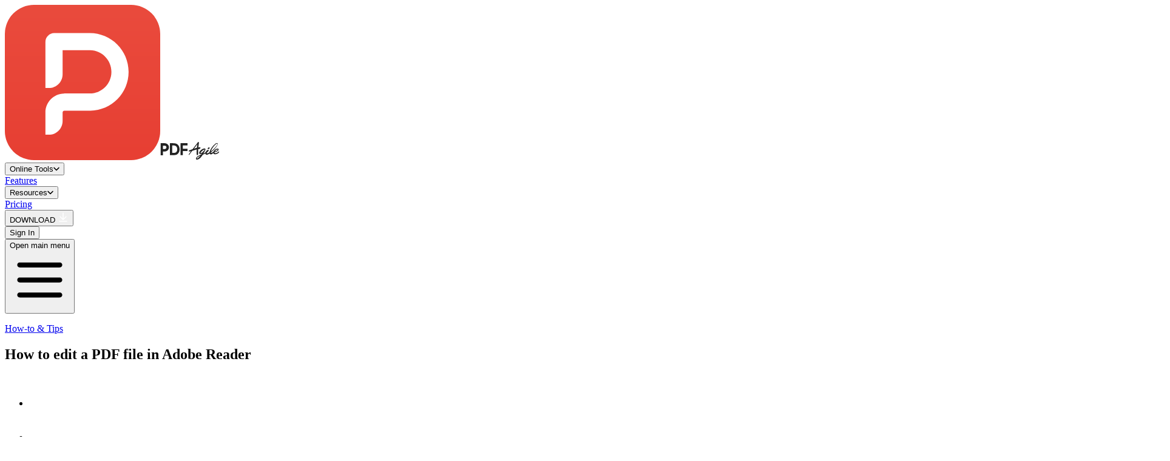

--- FILE ---
content_type: text/html;charset=UTF-8
request_url: https://www.pdfagile.com/blog/how-to-edit-a-pdf-file-in-adobe-reader
body_size: 259118
content:
<!DOCTYPE html>
<html  lang="en" data-head-attrs="lang">

<head >
  <title>How to edit a PDF file in Adobe Reader | PDF Agile</title><meta charset="utf-8"><meta name="viewport" content="width=device-width, initial-scale=1"><link href="https://fonts.googleapis.com" rel="preconnect"><link href="https://fonts.gstatic.com" rel="preconnect" crossorigin><link href="https://fonts.googleapis.com/css2?family=Montserrat:wght@400;500;600&amp;display=swap" rel="stylesheet" media="print" onload="this.media=&#39;all&#39;; this.onload=null"><link rel="preload" href="https://fonts.gstatic.com/s/montserrat/v25/JTUSjIg1_i6t8kCHKm459WRhyyTh89ZNpQ.woff2" as="font" type="font/woff2" crossorigin="anonymous"><script src="https://js.stripe.com/v3/" async></script><script src="https://pay.google.com/gp/p/js/pay.js" async></script><meta name="description" content="Comprehensively edit PDF documents at a much more affordable price with the same functions and more as how to edit a PDF file in Adobe Reader. "><meta name="keywords" content="How to edit a PDF file in Adobe Reader"><meta property="og:title" content="How to edit a PDF file in Adobe Reader"><meta property="og:description" content="Comprehensively edit PDF documents at a much more affordable price with the same functions and more as how to edit a PDF file in Adobe Reader. "><meta name="twitter:card" content="summary_large_image"><meta name="twitter:site" content="@pdfagile"><meta name="twitter:creator" content="@pdfagile"><meta name="twitter:title" content="How to edit a PDF file in Adobe Reader"><meta name="twitter:description" content="Comprehensively edit PDF documents at a much more affordable price with the same functions and more as how to edit a PDF file in Adobe Reader. "><link rel="canonical" href="https://www.pdfagile.com/blog/how-to-edit-a-pdf-file-in-adobe-reader"><meta name="head:count" content="18"><link rel="modulepreload" href="/_nuxt/entry-6a55ee69.mjs" as="script" crossorigin><link rel="preload" href="/_nuxt/entry.f2dc8f7d.css" as="style"><link rel="modulepreload" href="/_nuxt/default-d51c5359.mjs" as="script" crossorigin><link rel="preload" href="/_nuxt/default.f7fbee5d.css" as="style"><link rel="modulepreload" href="/_nuxt/index-e213ffe9.mjs" as="script" crossorigin><link rel="modulepreload" href="/_nuxt/blog-6554a116.mjs" as="script" crossorigin><link rel="modulepreload" href="/_nuxt/_slug_-4ad6e9db.mjs" as="script" crossorigin><link rel="modulepreload" href="/_nuxt/article-7e0eebe0.mjs" as="script" crossorigin><link rel="prefetch" href="/_nuxt/bg.2d8d04e8.png"><link rel="prefetch" href="/_nuxt/upload.5cc2954a.svg"><link rel="prefetch" href="/_nuxt/download-icon.225bc701.svg"><link rel="prefetch" href="/_nuxt/success-icon.e7afbaa0.svg"><link rel="prefetch" href="/_nuxt/refresh-icon.fe331074.svg"><link rel="prefetch" href="/_nuxt/word-icon.d1983fb6.svg"><link rel="prefetch" href="/_nuxt/excel-icon.a946710c.svg"><link rel="prefetch" href="/_nuxt/ppt-icon.dfc38337.svg"><link rel="prefetch" href="/_nuxt/image-icon.1713b7fc.svg"><link rel="prefetch" href="/_nuxt/cad-icon.16bed860.svg"><link rel="prefetch" href="/_nuxt/pdf-icon.cc4045dd.svg"><link rel="prefetch" href="/_nuxt/file-icon.53ee1d13.svg"><link rel="prefetch" href="/_nuxt/cancel-icon.13ed81b0.svg"><link rel="prefetch" as="script" href="/_nuxt/index-70637c28.mjs"><link rel="prefetch" as="script" href="/_nuxt/lottie-f98e7a2b.mjs"><link rel="prefetch" as="script" href="/_nuxt/pdf-68418996.mjs"><link rel="prefetch" as="script" href="/_nuxt/_slug_-1cb2bc40.mjs"><link rel="prefetch" as="script" href="/_nuxt/about-us-ce3e9146.mjs"><link rel="prefetch" as="script" href="/_nuxt/_slug_-fde128f2.mjs"><link rel="prefetch" as="script" href="/_nuxt/ad-49265230.mjs"><link rel="prefetch" as="script" href="/_nuxt/index-7581e638.mjs"><link rel="prefetch" as="script" href="/_nuxt/blackFriday-00aa86e2.mjs"><link rel="prefetch" as="script" href="/_nuxt/_slug_-483f1a1d.mjs"><link rel="prefetch" as="script" href="/_nuxt/PaginationUpd-593998a3.mjs"><link rel="prefetch" as="script" href="/_nuxt/index-2f7c706c.mjs"><link rel="prefetch" as="script" href="/_nuxt/index-47907f4b.mjs"><link rel="prefetch" as="script" href="/_nuxt/_slug_-03a22b4b.mjs"><link rel="prefetch" as="script" href="/_nuxt/index-6ac2e6cc.mjs"><link rel="prefetch" as="script" href="/_nuxt/change-password-eb8061aa.mjs"><link rel="prefetch" as="script" href="/_nuxt/index-ddf40058.mjs"><link rel="prefetch" as="script" href="/_nuxt/index-97cd3480.mjs"><link rel="prefetch" as="script" href="/_nuxt/download-b0c8495f.mjs"><link rel="prefetch" as="script" href="/_nuxt/index-883908a9.mjs"><link rel="prefetch" as="script" href="/_nuxt/index-f84d3b13.mjs"><link rel="prefetch" as="script" href="/_nuxt/forgot-password-7c75aeb5.mjs"><link rel="prefetch" as="script" href="/_nuxt/_slug_-d0dc004d.mjs"><link rel="prefetch" as="script" href="/_nuxt/guide-33377815.mjs"><link rel="prefetch" as="script" href="/_nuxt/index-fb0622f8.mjs"><link rel="prefetch" as="script" href="/_nuxt/guide-ae2d67f9.mjs"><link rel="prefetch" as="script" href="/_nuxt/index-2af67794.mjs"><link rel="prefetch" as="script" href="/_nuxt/lifetime-deal-0cf82fbf.mjs"><link rel="prefetch" as="script" href="/_nuxt/_slug_-acc9a4df.mjs"><link rel="prefetch" as="script" href="/_nuxt/pay-error-1f20e12a.mjs"><link rel="prefetch" as="script" href="/_nuxt/pay-success-a140b227.mjs"><link rel="prefetch" as="script" href="/_nuxt/index-f741e02b.mjs"><link rel="prefetch" as="script" href="/_nuxt/pricing-ba6edaa4.mjs"><link rel="prefetch" as="script" href="/_nuxt/_slug_-9540777d.mjs"><link rel="prefetch" as="script" href="/_nuxt/index-aa4f57d0.mjs"><link rel="prefetch" as="script" href="/_nuxt/redeem-success-a42a40f5.mjs"><link rel="prefetch" as="script" href="/_nuxt/redeem-614a2610.mjs"><link rel="prefetch" as="script" href="/_nuxt/request-85dd0367.mjs"><link rel="prefetch" as="script" href="/_nuxt/reset-password-e4bc8f90.mjs"><link rel="prefetch" as="script" href="/_nuxt/index-5b33ab28.mjs"><link rel="prefetch" as="script" href="/_nuxt/_slug_-85aff498.mjs"><link rel="prefetch" as="script" href="/_nuxt/_slug_-2d7dd89f.mjs"><link rel="prefetch" as="script" href="/_nuxt/index-8069fa28.mjs"><link rel="prefetch" as="script" href="/_nuxt/index-a54ef29e.mjs"><link rel="prefetch" as="script" href="/_nuxt/templates-0a3b13e1.mjs"><link rel="prefetch" as="script" href="/_nuxt/_slug_-49475271.mjs"><link rel="prefetch" as="script" href="/_nuxt/index-4653b124.mjs"><link rel="prefetch" as="script" href="/_nuxt/thank-you-for-installing-pdfagile-9f046989.mjs"><link rel="prefetch" as="script" href="/_nuxt/blog-ce29f132.mjs"><link rel="prefetch" as="script" href="/_nuxt/shopping-f57c4b51.mjs"><link rel="prefetch" as="script" href="/_nuxt/templates-92451c98.mjs"><link rel="prefetch" as="script" href="/_nuxt/error-component-434dd5fa.mjs"><link rel="prefetch" as="script" href="/_nuxt/Shopping-3bec12f3.mjs"><link rel="prefetch stylesheet" href="/_nuxt/Shopping.3a524bb0.css"><link rel="stylesheet" href="/_nuxt/entry.f2dc8f7d.css"><link rel="stylesheet" href="/_nuxt/default.f7fbee5d.css">
</head>

<body  data-head-attrs="">
  <div id="__nuxt"><!--[--><noscript>
    &lt;!-- Google Tag Manager (noscript) --&gt;
    &lt;iframe src=&quot;https://www.googletagmanager.com/ns.html?id=GTM-TRR5HW2&quot;
    height=&quot;0&quot; width=&quot;0&quot; style=&quot;display:none;visibility:hidden&quot;&gt;&lt;/iframe&gt;
  </noscript><main class="min-w-[320px]"><!----><!--[--><div style="display:none;background:linear-gradient(90deg, #FFC752 0%, #F85A50 48.54%, #D123FE 100%);background-size:cover;background-position:center;background-repeat:no-repeat;" class="fixed z-[70] top-0 left-0 w-full overflow-hidden fixed-navbar-closable"><div class="flex justify-center items-center text-white min-w-[390px] min-h-[52px] lg:min-h-[72px] px-2 lg:min-w-[1024px] xl:min-w-[1280px] 4xl:min-w-[1440px] mx-auto text-center"><p class="font-medium text-xs lg:hidden">Unlock lifetime benefits and save 60%</p><p class="font-medium text-xs lg:text-[22px] hidden lg:block xl:text-2xl 4xl:text-2xl">Unlock lifetime benefits and save 60%</p><!----><!----><a href="/lifetime-deal" class="flex items-center justify-between font-bold underline whitespace-nowrap text-xs lg:text-xl xl:text-[22px] ml-4 lg:ml-8 xl:ml-16 4xl:leading-5 4xl:ml-20">Learn More <span class="ml-4 w-[7px] h-[5px] lg:w-[14px] lg:h-[10px]"><svg class="w-full h-full" viewbox="0 0 14 10" fill="none" xmlns="http://www.w3.org/2000/svg"><path d="M3 0.5L13.5 5L3.5 9.5L12 5L3 0.5Z" fill="#FFFFFF"></path><path d="M0 0L11 5L0 10L2.5 5L0 0Z" fill="#FFFFFF"></path></svg></span></a></div><div class="absolute top-[6px] right-[6px] w-[13px] h-[13px] lg:w-[18px] lg:h-[18px] lg:top-4 lg:right-4 cursor-pointer z-10"><svg class="w-full h-full" viewBox="0 0 23 23" fill="none" xmlns="http://www.w3.org/2000/svg"><rect x="1.41422" width="30" height="2" transform="rotate(45 1.41422 0)" fill="white"></rect><rect x="22.6275" y="1.41431" width="30" height="2" transform="rotate(135 22.6275 1.41431)" fill="white"></rect></svg></div></div><!--[--><header class="fixed-navbar fixed top-0 z-[60] w-full px-[26px] py-4 bg-white box-border text-black-500 transition-all ease-linear duration-500 lg:pr-[10px] xl:pl-[50px] xl:pr-[34px] 2xl:pl-[80px] 2xl:pr-16 4xl:pl-[220px] 4xl:pr-[204px]" style="top:0px;"><div class="container flex justify-between h-10 mx-auto"><div class="flex items-center"><a href="/" class="flex items-end space-x-3 w-40 h-9" aria-label="Back to homepage"><img class="w-9" src="https://cms-cdn.pdfagile.com/logo_6b698caf66.svg" alt="PDF Agile" width="256" height="256"><svg width="98" height="30" viewbox="0 0 98 30" fill="#222222" xmlns="http://www.w3.org/2000/svg" class="fill-current"><mask id="mask0_2864_304" style="mask-type:alpha;" maskunits="userSpaceOnUse" x="58" y="1" width="40" height="29"><path fill-rule="evenodd" clip-rule="evenodd" d="M58.8613 1.76074H97.3078V29.2015H58.8613V1.76074Z" fill="white"></path></mask><g mask="url(#mask0_2864_304)"><path fill-rule="evenodd" clip-rule="evenodd" d="M71.6905 18.9784L71.6907 18.9783L71.6908 18.9783L71.6908 18.9782L71.6909 18.9782C71.9905 18.8231 72.2901 18.668 72.5796 18.4961C73.225 18.113 73.8606 17.7128 74.4888 17.3023C74.6147 17.2199 74.7174 17.0723 74.7829 16.9324C75.5261 15.3463 76.6083 14.0711 78.1737 13.2425C78.5712 13.0321 79.0006 12.9304 79.4387 13.1287C79.5583 13.1829 79.6916 13.2729 79.7509 13.3829C80.0004 13.8452 79.912 14.2995 79.667 14.7397C79.3705 15.2726 78.9241 15.6694 78.4788 16.0652L78.4783 16.0656L78.4782 16.0657C78.4296 16.1089 78.381 16.1521 78.3326 16.1955C78.0727 16.4284 77.8044 16.6521 77.536 16.8757L77.5357 16.876C77.3928 16.9951 77.2498 17.1142 77.1082 17.2348C76.7872 17.5079 76.5441 18.385 76.6725 18.7818C76.7294 18.9574 76.8764 18.9253 76.9877 18.8995C77.0906 18.8756 77.1945 18.8535 77.2985 18.8314C77.6322 18.7605 77.9673 18.6893 78.2755 18.5573C79.0334 18.2325 79.7772 17.8745 80.5208 17.5166C80.7013 17.4297 80.8818 17.3428 81.0624 17.2565C81.1373 17.2206 81.218 17.1301 81.2354 17.0516C81.5719 15.533 82.1297 14.0966 82.8475 12.721C84.8801 8.82583 87.6377 5.53572 91.1355 2.8692C91.6566 2.47194 92.2108 2.12047 92.836 1.90088C93.2062 1.77088 93.5838 1.72222 93.9767 1.79233C94.4891 1.88371 94.8346 2.2952 94.8535 2.90131C94.8748 3.58489 94.6605 4.22373 94.396 4.83877C93.8536 6.09973 93.1494 7.27137 92.3406 8.37947C90.4422 10.9808 88.2434 13.3026 85.7928 15.3914C85.2727 15.8348 84.7606 16.2876 84.2485 16.7403L84.2485 16.7404L84.2483 16.7405C83.9079 17.0415 83.5675 17.3425 83.2247 17.6408C83.0854 17.7619 83.1119 17.849 83.2396 17.9403C83.422 18.0706 83.6192 18.1278 83.8491 18.0919C84.9034 17.9271 85.8116 17.4349 86.6963 16.8715C87.2235 16.5356 87.6085 16.2779 87.8943 15.6949C88.4126 14.6375 89.4088 13.4645 90.3342 12.721C91.527 11.7627 92.64 11.2737 94.1349 10.9603C94.3796 10.909 94.6401 10.887 94.8885 10.9081C95.8539 10.9903 96.4175 11.8074 96.1787 12.7684C95.988 13.5362 95.522 14.1446 94.9906 14.7039C94.1687 15.5693 93.1188 16.0282 91.9873 16.325L91.8736 16.3551C91.402 16.4803 90.9267 16.6064 90.4293 16.5039C90.318 16.4809 90.2091 16.4454 90.0914 16.4069L90.0913 16.4069L90.0913 16.4069C90.0346 16.3884 89.9759 16.3692 89.9138 16.3504C89.7063 16.769 89.5094 17.2174 89.5424 17.7169C89.5514 17.8518 89.66 18.0736 89.7811 18.1622C89.9325 18.2731 90.0527 18.3525 90.2372 18.3956C91.057 18.5876 91.914 18.5837 92.7253 18.2659C93.7318 17.8716 94.6642 17.2528 95.4764 16.5542C95.5858 16.4601 95.6851 16.3544 95.7845 16.2486C95.8375 16.1923 95.8904 16.1359 95.945 16.0813C96.034 15.992 96.1244 15.9036 96.2185 15.8197C96.4453 15.6177 96.6983 15.5537 96.9776 15.7018C97.1855 15.8121 97.2345 16.156 97.1696 16.4209C97.1192 16.6264 97.0441 16.8358 96.9336 17.015C96.4522 17.7953 95.8 18.3956 95.0989 18.8475C94.0813 19.5035 92.8289 19.965 91.8337 20.1734L91.8203 20.1762C91.354 20.2739 90.8276 20.3842 90.3584 20.3713C88.9599 20.333 87.8832 19.7496 87.3284 18.3956C87.3229 18.3822 87.3139 18.3702 87.3042 18.3573L87.3041 18.3573C87.3012 18.3534 87.2983 18.3495 87.2954 18.3454C87.2936 18.3429 87.2918 18.3404 87.29 18.3378C87.1814 18.4358 87.0736 18.5344 86.9659 18.6328L86.9658 18.6329L86.9657 18.633L86.9655 18.6331L86.9655 18.6332C86.7279 18.8504 86.491 19.067 86.2474 19.2758C85.6027 19.8287 84.904 20.2844 84.0458 20.4382C82.8717 20.6487 81.966 20.2152 81.2639 19.2889L81.1709 19.1664C81.078 19.2271 80.9859 19.2878 80.8942 19.3483L80.8941 19.3483C80.6938 19.4804 80.4954 19.6113 80.2941 19.7375C79.4286 20.2798 78.5446 20.7927 77.5437 21.042C76.6045 21.2761 75.7217 21.2028 75.02 20.426C74.6975 20.0691 74.5339 19.7054 74.4209 19.0572C74.4008 19.0662 74.381 19.0745 74.3616 19.0826L74.3615 19.0826C74.3214 19.0994 74.2829 19.1154 74.2472 19.1362C72.9957 19.8634 71.6797 20.4478 70.3124 20.9218C70.2057 20.9588 70.0959 21.0514 70.0355 21.1481C69.0738 22.6886 68.0589 24.1923 66.8317 25.5366C65.4703 27.0279 63.8715 28.2006 61.9693 28.9152C61.5311 29.0799 61.047 29.1655 60.5779 29.1969C59.4194 29.2743 58.639 28.2588 58.9181 27.0812C59.1161 26.2456 59.5705 25.5573 60.1726 24.9595C61.0283 24.1101 61.9934 23.3941 63.0497 22.8258C64.1303 22.2444 65.2317 21.7013 66.333 21.1583L66.3331 21.1583L66.3332 21.1582L66.3333 21.1581L66.3343 21.1577C66.6865 20.984 67.0387 20.8103 67.3902 20.6354C67.583 20.5395 67.7366 20.426 67.8517 20.2387C67.92 20.1277 67.9905 20.018 68.0612 19.9078C68.2156 19.6675 68.3715 19.4247 68.5098 19.1602C68.4733 19.1768 68.4371 19.1943 68.401 19.2117C68.3222 19.2497 68.2435 19.2877 68.1617 19.3175C67.9932 19.3789 67.8256 19.4438 67.6579 19.5086L67.6578 19.5087C67.2503 19.6662 66.8428 19.8238 66.4227 19.933C65.0618 20.2867 64.0006 19.0207 64.1927 17.8194C64.3213 17.0154 64.6831 16.31 65.1429 15.6544C66.338 13.9501 67.8558 12.6024 69.7185 11.6666C70.5686 11.2395 71.4542 10.8791 72.4176 10.7791C72.9764 10.7211 73.5194 10.7902 74.0218 11.0527C74.4761 11.29 74.7607 11.8556 74.6319 12.3514C74.5684 12.5956 74.4662 12.8297 74.3639 13.064L74.3639 13.0641C74.3119 13.1831 74.2599 13.3022 74.213 13.4226C74.1908 13.4794 74.1802 13.5408 74.1695 13.602L74.1695 13.6021C74.1657 13.6239 74.1619 13.6458 74.1576 13.6674C74.1471 13.72 74.1409 13.7749 74.1346 13.8298C74.1216 13.9443 74.1086 14.0587 74.0569 14.1518C73.3423 15.4365 72.6201 16.717 71.8978 17.9974L71.8975 17.998C71.7 18.3481 71.5025 18.6983 71.3051 19.0485C71.2929 19.0702 71.2818 19.0925 71.2707 19.1149L71.2548 19.1466L71.2879 19.1888C71.4214 19.1177 71.5559 19.0481 71.6903 18.9785L71.6904 18.9784L71.6905 18.9784ZM90.3701 15.3717C90.3878 15.3988 90.4461 15.474 90.5291 15.4672C90.6903 15.4539 90.7498 15.4452 90.9061 15.4102C91.8138 15.2065 92.6556 14.8376 93.4481 14.3578C93.9753 14.0385 94.3734 13.5909 94.6513 13.0429C94.7306 12.8866 94.781 12.7129 94.824 12.542C94.8651 12.3782 94.7704 12.2969 94.6134 12.3198C93.9403 12.4178 93.0691 12.7202 92.5611 13.0429C92.0245 13.3837 91.5233 13.8293 91.0682 14.3578C90.7912 14.6794 90.5291 15.0525 90.3701 15.3717ZM60.2023 27.4257L60.2022 27.4256L60.2021 27.4256C60.1832 27.4223 60.1607 27.4183 60.1328 27.4142C60.1433 27.363 60.1521 27.3125 60.1608 27.263C60.1793 27.1573 60.1971 27.0556 60.2292 26.9586C60.3675 26.5406 60.6259 26.1975 60.9357 25.8911C61.8261 25.0106 62.8604 24.3273 63.955 23.7344C64.4256 23.4795 64.9068 23.2441 65.3879 23.0088L65.388 23.0087L65.388 23.0087C65.5943 22.9078 65.8007 22.8068 66.0062 22.7044C66.0354 22.6898 66.0661 22.6781 66.1067 22.6626L66.1068 22.6626C66.1288 22.6542 66.1537 22.6447 66.1829 22.633C66.1731 22.6532 66.1659 22.6691 66.1601 22.6822C66.1504 22.7036 66.1443 22.7171 66.1358 22.7291C65.018 24.3216 63.666 25.6732 62.0044 26.7002L61.9883 26.7101C61.5089 27.0065 61.0255 27.3052 60.4579 27.4162C60.3999 27.4276 60.3402 27.4328 60.2811 27.4349C60.2586 27.4356 60.236 27.4316 60.2023 27.4257L60.2023 27.4257ZM73.3434 12.5624L73.2861 12.4861C73.1675 12.5223 73.0477 12.5556 72.9278 12.5889L72.9278 12.5889C72.6641 12.6622 72.4005 12.7354 72.1501 12.8403C71.3603 13.1714 70.6586 13.6567 69.959 14.1407C69.8763 14.1979 69.7936 14.2551 69.7108 14.312C68.4517 15.1773 67.392 16.2398 66.6193 17.567C66.5319 17.717 66.4731 17.8842 66.4147 18.0505L66.4147 18.0505C66.3992 18.0944 66.3838 18.1382 66.368 18.1815C66.3277 18.2913 66.3882 18.3575 66.4993 18.355C66.64 18.3517 66.7817 18.3412 66.9205 18.3187C67.8316 18.1713 68.6373 17.755 69.4431 17.3386L69.4431 17.3386L69.5243 17.2966C70.0021 17.05 70.324 16.6546 70.6011 16.2198L70.2123 16.0776C70.2605 16.0366 70.3029 15.9998 70.3417 15.966L70.3419 15.9659L70.3419 15.9659C70.4169 15.9006 70.4788 15.8468 70.5436 15.7969C70.6814 15.6908 70.8207 15.5865 70.9599 15.4823C71.2254 15.2835 71.4908 15.0848 71.7457 14.8734C72.4042 14.3274 72.9935 13.7223 73.2618 12.8783C73.2842 12.8077 73.3015 12.7355 73.3187 12.6632L73.3188 12.6631C73.3268 12.6295 73.3348 12.5958 73.3434 12.5624ZM83.5024 15.7062L83.4473 15.6691C83.5101 15.5064 83.5724 15.3435 83.6348 15.1807C83.7679 14.8329 83.9011 14.4851 84.0384 14.1389C85.1139 11.4277 86.7501 9.06544 88.6146 6.84869C89.5979 5.67971 90.6708 4.59524 91.888 3.66829C92.2469 3.39497 92.5762 3.21568 92.948 3.01322C93.0375 2.96447 93.1295 2.91438 93.225 2.86131C93.3669 2.78251 93.6591 2.70406 93.8264 2.68306C94.0241 2.65826 94.0721 2.72856 94.158 2.96046C94.2825 3.29675 94.2746 3.78496 94.0959 4.25056C93.7059 5.26658 93.1835 6.09597 92.6625 6.82273C91.3762 8.61664 89.8512 10.23 88.227 11.7356C86.7761 13.0805 85.3009 14.398 83.6986 15.5651C83.6531 15.5983 83.6073 15.6311 83.5615 15.6639C83.5418 15.678 83.5221 15.6921 83.5024 15.7062Z"></path><path fill-rule="evenodd" clip-rule="evenodd" d="M79.4466 11.886C79.1956 11.8878 78.99 11.8166 78.8126 11.641C78.7068 11.5363 78.5581 11.472 78.4616 11.3613C78.1928 11.0529 78.1484 10.6042 78.3929 10.2729C78.9172 9.56249 79.6232 9.09077 80.5034 8.96218C81.289 8.84734 81.5926 9.64742 81.409 10.1525C81.2467 10.5993 80.921 10.934 80.5845 11.2487C80.3659 11.4531 80.1072 11.6197 79.8502 11.7771C79.7364 11.8468 79.5824 11.8517 79.4466 11.886Z"></path></g><path d="M62.9915 0.00074242C63.0088 0.0114904 63.0246 0.0259766 63.0435 0.0325188C63.5788 0.219441 63.8419 0.580201 63.7934 1.23583C63.7315 2.06717 63.6082 2.89944 63.5066 3.73124C63.4055 4.55557 63.2904 5.37943 63.1964 6.20422C63.0979 7.0678 63.0171 7.93231 62.9289 8.79683C62.9202 8.88095 62.9145 8.96506 62.905 9.08002C63.2497 9.0202 63.5716 8.96085 63.8934 8.90852C64.2663 8.84777 64.6408 8.76365 65.0122 8.74683C65.2539 8.73608 65.4983 8.80431 65.7276 8.87814C66.038 8.97814 66.1361 9.29264 66.2224 9.60901C66.2462 9.69639 66.2928 9.7735 66.3228 9.84079C66.296 9.92911 66.2651 10.0179 66.2431 10.1081C66.0616 10.8544 65.6206 11.2918 64.9641 11.438C64.3793 11.5684 63.7912 11.668 63.2045 11.7764C62.6266 11.8834 62.6268 11.881 62.5762 12.5315C62.4278 14.4405 62.371 16.3429 62.4158 18.2387C62.4313 18.8948 62.4058 19.557 62.39 20.2168C62.3781 20.7052 62.1993 21.1337 61.8916 21.5066C61.6509 21.7982 61.0525 21.8786 60.7624 21.6832C60.3144 21.3814 60.0942 20.9332 60.0589 20.3299C59.9125 17.8186 59.931 15.2942 60.1842 12.7498C60.1941 12.6512 60.201 12.5521 60.2119 12.4208C59.6261 12.5731 59.0616 12.6979 58.5049 12.8689C56.6594 13.4348 54.8164 14.0148 52.9736 14.598C52.8618 14.6335 52.74 14.7251 52.6628 14.8269C51.3184 16.6069 49.9824 18.3948 48.6384 20.1748C48.3622 20.5402 48.0676 20.8898 47.7678 21.2314C47.5557 21.4725 47.3146 21.4762 47.1199 21.2837C46.9833 21.1486 46.9531 20.9748 47.0335 20.7827C47.1248 20.5654 47.2175 20.3411 47.3471 20.15C48.0176 19.1621 48.6942 18.1794 49.3796 17.2046C49.8183 16.5812 50.2762 15.9742 50.7463 15.3316C50.3748 15.405 50.0339 15.4676 49.6939 15.54C49.1202 15.662 48.548 15.7396 47.9748 15.705C47.6779 15.6872 47.422 15.5985 47.1977 15.3896C46.8803 15.0942 46.9263 14.6344 47.2033 14.3185C47.4263 14.0643 47.6849 13.8755 47.9876 13.7881C49.745 13.282 51.459 12.5652 53.1877 11.9212C53.3132 11.8745 53.4479 11.7778 53.5363 11.6647C55.5937 9.02768 57.6399 6.38039 59.7008 3.74666C60.2794 3.00692 60.8377 2.25876 61.3354 1.44659C61.6063 1.00405 62.0034 0.642352 62.3729 0.283462C62.5255 0.135793 62.7551 0.0918665 62.9497 0.000274658C62.9642 0.000741964 62.9779 0.00074242 62.9915 0.00074242ZM61.2277 4.06817C61.212 4.05742 61.1963 4.04714 61.1803 4.03639C59.3236 6.34955 57.4669 8.66225 55.5908 10.9997C55.6583 11.0133 55.6717 11.0212 55.6841 11.0175C57.2446 10.5595 58.8042 10.0969 60.3657 9.64779C60.512 9.60573 60.5233 9.52442 60.5375 9.40292C60.6452 8.47766 60.7464 7.55193 60.8657 6.6276C60.9762 5.77383 61.1065 4.92147 61.2277 4.06817Z"></path><path fill-rule="evenodd" clip-rule="evenodd" d="M0.854914 2.09998C0.770005 2.09998 0.701172 2.16881 0.701172 2.25372V21.7436C0.701172 21.8285 0.770005 21.8973 0.854914 21.8973H4.44163C4.52654 21.8973 4.59537 21.8285 4.59537 21.7436V15.7182H7.4678L7.78574 15.7112C11.4742 15.5485 14.4136 12.5708 14.4136 8.92115C14.4136 5.16727 11.3039 2.12415 7.4678 2.12415H4.59537V2.09998H0.854914ZM4.59537 6.17956V11.6627H7.4678C9.01509 11.6627 10.2694 10.4353 10.2694 8.92115C10.2694 7.47911 9.1317 6.29711 7.68674 6.18781L7.4678 6.17956H4.59537Z"></path><path fill-rule="evenodd" clip-rule="evenodd" d="M16.2182 2.09998C16.1333 2.09998 16.0645 2.16881 16.0645 2.25372V21.5813C16.0645 21.6662 16.1333 21.735 16.2182 21.735H20.6445C23.2358 21.735 25.057 21.5749 26.108 21.2545C27.159 20.9341 28.1352 20.3557 29.0368 19.5192C29.9383 18.6828 30.645 17.6305 31.1569 16.3624C31.6688 15.0944 31.9248 13.7039 31.9248 12.1911C31.9248 10.0643 31.4672 8.20451 30.5521 6.61163C29.637 5.01876 28.4727 3.8686 27.0593 3.16115C25.6459 2.4537 23.485 2.09998 20.5766 2.09998H16.2182ZM19.8555 18.0778V5.70349H21.1467C23.5116 5.70349 25.2286 6.21965 26.2978 7.25195C27.4848 8.39995 28.0783 10.0152 28.0783 12.0976C28.0783 13.4503 27.8291 14.5894 27.3307 15.5149C26.8324 16.4404 26.1913 17.0989 25.4076 17.4905C24.6238 17.8821 23.362 18.0778 21.6224 18.0778H19.8555Z"></path><path d="M33.5781 2.25372C33.5781 2.16881 33.647 2.09998 33.7319 2.09998H44.824C44.9089 2.09998 44.9777 2.16881 44.9777 2.25372V5.59027C44.9777 5.67517 44.9089 5.74401 44.824 5.74401H37.4342C37.3492 5.74401 37.2804 5.81284 37.2804 5.89775V11.3102H44.824C44.9089 11.3102 44.9777 11.379 44.9777 11.4639V14.7471C44.9777 14.832 44.9089 14.9008 44.824 14.9008H37.2804V21.5813C37.2804 21.6662 37.2116 21.735 37.1267 21.735H33.7319C33.647 21.735 33.5781 21.6662 33.5781 21.5813V2.25372Z"></path></svg></a></div><div class="items-center lg:space-x-5 xl:space-x-[30px] 2xl:space-x-[40px] 4xl:space-x-[60px] hidden lg:flex"><!--[--><div class="relative"><!--[--><button id="headlessui-popover-button-857446" type="button" aria-expanded="false"><!--[--><div class="flex items-center space-x-2 hover:text-red-600"><span class="text-base leading-5 font-medium">Online Tools</span><svg width="10" height="8" viewbox="0 0 10 8" fill="#000" xmlns="http://www.w3.org/2000/svg" class="w-3 h-2 fill-current"><path fill-rule="evenodd" clip-rule="evenodd" d="M0.46967 0.96967C0.762563 0.676777 1.23744 0.676777 1.53033 0.96967L5 4.43934L8.46967 0.96967C8.76256 0.676777 9.23744 0.676777 9.53033 0.96967C9.82322 1.26256 9.82322 1.73744 9.53033 2.03033L5.53033 6.03033C5.23744 6.32322 4.76256 6.32322 4.46967 6.03033L0.46967 2.03033C0.176777 1.73744 0.176777 1.26256 0.46967 0.96967Z"></path></svg></div><!--]--></button><!----><!--]--><!--[--><!----><div class="absolute z-10 mt-6 xl:left-auto" focus="false" id="headlessui-popover-panel-857447" tabindex="-1" hidden style="display:none;"><div class="flex justify-center whitespace-nowrap bg-white z-10 rounded-md border border-gray-400 shadow-lg px-14 py-8 space-x-24"><!--[--><div class="relative space-y-5"><h3 class="pl-3 text-base leading-5 text-black-200 font-semibold">Convert from PDF</h3><div class="flex flex-col"><!--[--><a href="https://www.pdfagile.com/online/pdf-to-word" rel="noopener noreferrer"><div class="flex items-center w-max min-w-[176px] px-3 py-2 text-base leading-5 font-medium space-x-3 rounded-md hover:bg-gray-200"><img class="w-8 h-8" src="https://cms-cdn.pdfagile.com/PDF_to_WORD_32_3efc20af08.svg" alt="PDF to WORD_32.svg" loading="lazy"><div class="text-sm leading-4 text-black-400 font-normal whitespace-nowrap">PDF to Word</div></div></a><a href="https://www.pdfagile.com/online/pdf-to-excel" rel="noopener noreferrer"><div class="flex items-center w-max min-w-[176px] px-3 py-2 text-base leading-5 font-medium space-x-3 rounded-md hover:bg-gray-200"><img class="w-8 h-8" src="https://cms-cdn.pdfagile.com/PDF_to_EXCEL_32_d4d6f448ce.svg" alt="PDF to EXCEL_32.svg" loading="lazy"><div class="text-sm leading-4 text-black-400 font-normal whitespace-nowrap">PDF to Excel</div></div></a><a href="https://www.pdfagile.com/online/pdf-to-ppt" rel="noopener noreferrer"><div class="flex items-center w-max min-w-[176px] px-3 py-2 text-base leading-5 font-medium space-x-3 rounded-md hover:bg-gray-200"><img class="w-8 h-8" src="https://cms-cdn.pdfagile.com/PDF_to_PPT_32_4d9d59aec6.svg" alt="PDF to PPT_32.svg" loading="lazy"><div class="text-sm leading-4 text-black-400 font-normal whitespace-nowrap">PDF to PPT</div></div></a><a href="https://www.pdfagile.com/online/pdf-to-image" rel="noopener noreferrer"><div class="flex items-center w-max min-w-[176px] px-3 py-2 text-base leading-5 font-medium space-x-3 rounded-md hover:bg-gray-200"><img class="w-8 h-8" src="https://cms-cdn.pdfagile.com/PDF_to_IMG_32_955ef187ef.svg" alt="PDF to IMG_32.svg" loading="lazy"><div class="text-sm leading-4 text-black-400 font-normal whitespace-nowrap">PDF to Image</div></div></a><a href="https://www.pdfagile.com/online/pdf-to-dwg" rel="noopener noreferrer"><div class="flex items-center w-max min-w-[176px] px-3 py-2 text-base leading-5 font-medium space-x-3 rounded-md hover:bg-gray-200"><img class="w-8 h-8" src="https://cms-cdn.pdfagile.com/PDF_to_DWG_32_9da21b2913.svg" alt="PDF to DWG_32.svg" loading="lazy"><div class="text-sm leading-4 text-black-400 font-normal whitespace-nowrap">PDF to DWG</div></div></a><a href="https://www.pdfagile.com/online/pdf-to-jpg" rel="noopener noreferrer"><div class="flex items-center w-max min-w-[176px] px-3 py-2 text-base leading-5 font-medium space-x-3 rounded-md hover:bg-gray-200"><img class="w-8 h-8" src="https://cms-cdn.pdfagile.com/PDF_to_JPG_32_e7c04dd34c.svg" alt="PDF to JPG_32.svg" loading="lazy"><div class="text-sm leading-4 text-black-400 font-normal whitespace-nowrap">PDF to JPG</div></div></a><a href="https://www.pdfagile.com/online/pdf-to-txt" rel="noopener noreferrer"><div class="flex items-center w-max min-w-[176px] px-3 py-2 text-base leading-5 font-medium space-x-3 rounded-md hover:bg-gray-200"><img class="w-8 h-8" src="https://cms-cdn.pdfagile.com/PDF_to_TXT_32_c46a1bc5ab.svg" alt="PDF to TXT_32.svg" loading="lazy"><div class="text-sm leading-4 text-black-400 font-normal whitespace-nowrap">PDF to TXT</div></div></a><!--]--></div></div><div class="relative space-y-5"><h3 class="pl-3 text-base leading-5 text-black-200 font-semibold">Convert to PDF</h3><div class="flex flex-col"><!--[--><a href="https://www.pdfagile.com/online/word-to-pdf" rel="noopener noreferrer"><div class="flex items-center w-max min-w-[176px] px-3 py-2 text-base leading-5 font-medium space-x-3 rounded-md hover:bg-gray-200"><img class="w-8 h-8" src="https://cms-cdn.pdfagile.com/WORD_to_PDF_32_b0d9c5e168.svg" alt="WORD to PDF_32.svg" loading="lazy"><div class="text-sm leading-4 text-black-400 font-normal whitespace-nowrap">Word to PDF</div></div></a><a href="https://www.pdfagile.com/online/excel-to-pdf" rel="noopener noreferrer"><div class="flex items-center w-max min-w-[176px] px-3 py-2 text-base leading-5 font-medium space-x-3 rounded-md hover:bg-gray-200"><img class="w-8 h-8" src="https://cms-cdn.pdfagile.com/EXCEL_to_PDF_32_358fab784f.svg" alt="EXCEL to PDF_32.svg" loading="lazy"><div class="text-sm leading-4 text-black-400 font-normal whitespace-nowrap">Excel to PDF</div></div></a><a href="https://www.pdfagile.com/online/ppt-to-pdf" rel="noopener noreferrer"><div class="flex items-center w-max min-w-[176px] px-3 py-2 text-base leading-5 font-medium space-x-3 rounded-md hover:bg-gray-200"><img class="w-8 h-8" src="https://cms-cdn.pdfagile.com/PPT_to_PDF_32_274e50117c.svg" alt="PPT to PDF_32.svg" loading="lazy"><div class="text-sm leading-4 text-black-400 font-normal whitespace-nowrap">PPT to PDF</div></div></a><a href="https://www.pdfagile.com/online/image-to-pdf" rel="noopener noreferrer"><div class="flex items-center w-max min-w-[176px] px-3 py-2 text-base leading-5 font-medium space-x-3 rounded-md hover:bg-gray-200"><img class="w-8 h-8" src="https://cms-cdn.pdfagile.com/IMG_to_PDF_32_a1586f1543.svg" alt="IMG to PDF_32.svg" loading="lazy"><div class="text-sm leading-4 text-black-400 font-normal whitespace-nowrap">Image to PDF</div></div></a><a href="https://www.pdfagile.com/online/dwg-to-pdf" rel="noopener noreferrer"><div class="flex items-center w-max min-w-[176px] px-3 py-2 text-base leading-5 font-medium space-x-3 rounded-md hover:bg-gray-200"><img class="w-8 h-8" src="https://cms-cdn.pdfagile.com/DWG_to_PDF_32_e790c0ee98.svg" alt="DWG to PDF_32.svg" loading="lazy"><div class="text-sm leading-4 text-black-400 font-normal whitespace-nowrap">DWG to PDF</div></div></a><a href="https://www.pdfagile.com/online/jpg-to-pdf" rel="noopener noreferrer"><div class="flex items-center w-max min-w-[176px] px-3 py-2 text-base leading-5 font-medium space-x-3 rounded-md hover:bg-gray-200"><img class="w-8 h-8" src="https://cms-cdn.pdfagile.com/JPG_to_PDF_32_be382ed005.svg" alt="JPG to PDF_32.svg" loading="lazy"><div class="text-sm leading-4 text-black-400 font-normal whitespace-nowrap">JPG to PDF</div></div></a><!--]--></div></div><div class="relative space-y-5"><h3 class="pl-3 text-base leading-5 text-black-200 font-semibold">Organize &amp; Compress</h3><div class="flex flex-col"><!--[--><a href="/online/merge-pdf" class=""><div class="flex items-center w-max min-w-[176px] px-3 py-2 text-base leading-5 font-medium space-x-3 rounded-md hover:bg-gray-200"><img class="w-8 h-8" src="https://cms-cdn.pdfagile.com/Merge_PDF_32_bebffd9e55.svg" alt="Merge PDF_32.svg" loading="lazy"><div class="text-sm leading-4 text-black-400 font-normal whitespace-nowrap">Merge PDF</div></div></a><a href="/online/compress-pdf" class=""><div class="flex items-center w-max min-w-[176px] px-3 py-2 text-base leading-5 font-medium space-x-3 rounded-md hover:bg-gray-200"><img class="w-8 h-8" src="https://cms-cdn.pdfagile.com/Compress_PDF_32_24eebc9e53.svg" alt="Compress PDF_32.svg" loading="lazy"><div class="text-sm leading-4 text-black-400 font-normal whitespace-nowrap">Compress PDF</div></div></a><a href="/online/rotate-pdf" class=""><div class="flex items-center w-max min-w-[176px] px-3 py-2 text-base leading-5 font-medium space-x-3 rounded-md hover:bg-gray-200"><img class="w-8 h-8" src="https://cms-cdn.pdfagile.com/Rotate_PDF_32_853980fec3.svg" alt="Rotate PDF_32.svg" loading="lazy"><div class="text-sm leading-4 text-black-400 font-normal whitespace-nowrap">Rotate PDF</div></div></a><!--]--></div></div><!--]--></div></div><!----><!--]--></div><!--]--><!--[--><!--[--><a href="/features" class="text-base leading-5 font-medium hover:text-red-600" style="">Features</a><!--]--><!--[--><div><div class="relative"><!--[--><button id="headlessui-popover-button-857508" type="button" aria-expanded="false"><!--[--><!--[--><div class="flex items-center space-x-2 hover:text-red-600"><span class="text-base leading-5 font-medium">Resources</span><svg width="10" height="8" viewbox="0 0 10 8" fill="#000" xmlns="http://www.w3.org/2000/svg" class="w-3 h-2 fill-current"><path fill-rule="evenodd" clip-rule="evenodd" d="M0.46967 0.96967C0.762563 0.676777 1.23744 0.676777 1.53033 0.96967L5 4.43934L8.46967 0.96967C8.76256 0.676777 9.23744 0.676777 9.53033 0.96967C9.82322 1.26256 9.82322 1.73744 9.53033 2.03033L5.53033 6.03033C5.23744 6.32322 4.76256 6.32322 4.46967 6.03033L0.46967 2.03033C0.176777 1.73744 0.176777 1.26256 0.46967 0.96967Z"></path></svg></div><!--]--><!--]--></button><!----><!--]--><!--[--><!----><div class="absolute z-10 mt-6 xl:left-auto -left-[200px]" focus="false" id="headlessui-popover-panel-857509" tabindex="-1" hidden style="display:none;"><div class="flex justify-center whitespace-nowrap bg-white z-10 rounded-md border border-gray-400 shadow-lg space-x-[25px] p-6"><!--[--><div class="relative"><h3 class="pl-3 text-base leading-5 text-black-200 font-semibold mb-3">Support</h3><div class="flex flex-col"><!--[--><a href="/fr/support" class=""><div class="flex items-center w-max min-w-[176px] px-3 py-2 text-base leading-5 font-medium space-x-3 rounded-md hover:bg-[#F1F3F7]"><img class="w-8 h-8" src="https://cms-cdn.pdfagile.com/support_center_ce925c1e02.svg" alt="support center.svg" loading="lazy"><div class="text-sm leading-4 text-black-400 font-normal whitespace-nowrap">Support Center</div></div></a><a href="/fr/contact-us" class=""><div class="flex items-center w-max min-w-[176px] px-3 py-2 text-base leading-5 font-medium space-x-3 rounded-md hover:bg-[#F1F3F7]"><img class="w-8 h-8" src="https://cms-cdn.pdfagile.com/contact_us_139686cec4.svg" alt="contact-us.svg" loading="lazy"><div class="text-sm leading-4 text-black-400 font-normal whitespace-nowrap">Contact Us</div></div></a><!--]--></div></div><div class="relative"><h3 class="pl-3 text-base leading-5 text-black-200 font-semibold mb-3">Explore</h3><div class="flex flex-col"><!--[--><a href="/fr/templates" class=""><div class="flex items-center w-max min-w-[176px] px-3 py-2 text-base leading-5 font-medium space-x-3 rounded-md hover:bg-[#F1F3F7]"><img class="w-8 h-8" src="https://cms-cdn.pdfagile.com/template_4f80396fd3.svg" alt="template.svg" loading="lazy"><div class="text-sm leading-4 text-black-400 font-normal whitespace-nowrap">Templates</div></div></a><a href="/fr/blog" class=""><div class="flex items-center w-max min-w-[176px] px-3 py-2 text-base leading-5 font-medium space-x-3 rounded-md hover:bg-[#F1F3F7]"><img class="w-8 h-8" src="https://cms-cdn.pdfagile.com/blog_043eb492ba.svg" alt="blog.svg" loading="lazy"><div class="text-sm leading-4 text-black-400 font-normal whitespace-nowrap">Blog</div></div></a><a href="/fr/lifetime-deal" class=""><div class="flex items-center w-max min-w-[176px] px-3 py-2 text-base leading-5 font-medium space-x-3 rounded-md hover:bg-[#F1F3F7]"><img class="w-8 h-8" src="https://cms-cdn.pdfagile.com/deal_925d474a0e.svg" alt="deal.svg" loading="lazy"><div class="text-sm leading-4 text-black-400 font-normal whitespace-nowrap">Deal</div></div></a><!--]--></div></div><div class="relative"><h3 class="pl-3 text-base leading-5 text-black-200 font-semibold mb-3">Guides</h3><div class="flex flex-col"><!--[--><a href="/fr/guide/get-started" class=""><div class="flex items-center w-max min-w-[176px] px-3 py-2 text-base leading-5 font-medium space-x-3 rounded-md hover:bg-[#F1F3F7]"><img class="w-8 h-8" src="https://cms-cdn.pdfagile.com/guide_b23edcea74.svg" alt="guide.svg" loading="lazy"><div class="text-sm leading-4 text-black-400 font-normal whitespace-nowrap">User Guide</div></div></a><a href="/fr/faq" class=""><div class="flex items-center w-max min-w-[176px] px-3 py-2 text-base leading-5 font-medium space-x-3 rounded-md hover:bg-[#F1F3F7]"><img class="w-8 h-8" src="https://cms-cdn.pdfagile.com/FAQ_671a84a6bc.svg" alt="FAQ.svg" loading="lazy"><div class="text-sm leading-4 text-black-400 font-normal whitespace-nowrap">FAQ</div></div></a><!--]--></div></div><!--]--></div></div><!----><!--]--></div></div><!--]--><!--[--><a href="/pricing" class="text-base leading-5 font-medium hover:text-red-600" style="">Pricing</a><!--]--><!--]--></div><div class="items-center flex-shrink-0 hidden lg:flex"><div class="flex space-x-5"><a href="/download" class=""><button class="box-border flex items-center rounded-md text-base leading-5 px-5 py-[10px] text-white bg-red-500 font-semibold">DOWNLOAD <span class="ml-2 w-[15px] h-[15px]"><img class="w-full h-auto object-cover" src="https://cms-cdn.pdfagile.com/download_01cde408c7.svg" alt></span></button></a><section class="user-info" data-v-23e79dd0><div class="relative z-50" data-v-23e79dd0><button class="border box-border rounded text-sm leading-4 px-[15px] py-[10px] hover:bg-gray-400 active:bg-gray-500 font-semibold" data-v-23e79dd0>Sign In</button><!--[--><!----><!----><!----><!--]--></div></section></div></div><div class="lg:hidden"><div><!--[--><button class="bg-white rounded-md p-2 inline-flex items-center justify-center text-gray-400 hover:text-gray-500 hover:bg-gray-100 focus:outline-none focus:ring-2 focus:ring-inset focus:ring-indigo-500" id="headlessui-popover-button-857451" type="button" aria-expanded="false"><span class="sr-only">Open main menu</span><svg xmlns="http://www.w3.org/2000/svg" fill="none" viewbox="0 0 24 24" stroke-width="2" stroke="currentColor" aria-hidden="true" class="h-6 w-6"><path stroke-linecap="round" stroke-linejoin="round" d="M4 6h16M4 12h16M4 18h16"></path></svg></button><!----><!--]--></div><!--[--><!----><!----><!----><!--]--></div></div></header><!----><!--]--><div data-v-b71c363e><!----><main data-v-b71c363e><div class="w-full h-full flex justify-center items-center bg-white fixed w-screen h-screen z-20 animate-pulse transition-all ease-linear duration-500" style="display:none;" data-v-b71c363e><div class="w-44 h-14 opacity-70"></div></div><!--[--><div class="pt-20"><div class="flex flex-col justify-center items-center container px-10 2xl:px-[168px] py-16 mx-auto"><!--[--><div class="w-full flex space-x-10 justify-center"><div class="flex-grow max-w-[800px] overflow-hidden"><article class="space-y-8"><div class="space-y-6"><a href="/blog/categories/how-to-and-tips" class=""><p class="text-sm">How-to &amp; Tips</p></a><h1 class="text-4xl font-bold md:tracking-tight md:text-5xl">How to edit a PDF file in Adobe Reader</h1><h3 class="text-base leading-5 text-black-500 text-opacity-50"></h3></div><div class="mt-[20px]"><!--[--><!----><ul class="flex justify-start items-center space-x-2.5"><!--[--><li class="relative flex justify-center items-center w-[32px] h-[32px] min-w-[32px] rounded bg-[#000000] hover:cursor-pointer"><img class="mr-[0] w-[25px] h-[25px]" src="https://pdf-agile-cms-1252921383.cos.na-siliconvalley.myqcloud.com/twitter_icon_ec18d254e6.png" alt="X(Twitter) icon"><!----></li><li class="relative flex justify-center items-center w-[32px] h-[32px] min-w-[32px] rounded bg-[#000000] hover:cursor-pointer"><img class="mr-[0] w-[25px] h-[25px]" src="https://pdf-agile-cms-1252921383.cos.na-siliconvalley.myqcloud.com/facebook_icon_47e4afd48d.png" alt="Facebook icon"><!----></li><li class="relative flex justify-center items-center w-[32px] h-[32px] min-w-[32px] rounded bg-[#000000] hover:cursor-pointer"><img class="mr-[0] w-[25px] h-[25px]" src="https://pdf-agile-cms-1252921383.cos.na-siliconvalley.myqcloud.com/linkedin_icon_aa3bb2f901.png" alt="LinkedIn icon"><!----></li><li class="relative flex justify-center items-center w-[32px] h-[32px] min-w-[32px] rounded bg-[#000000] hover:cursor-pointer"><img class="mr-[0] w-[25px] h-[25px]" src="https://pdf-agile-cms-1252921383.cos.na-siliconvalley.myqcloud.com/copy_icon_daae935159.png" alt="Copy link icon"><div style="display:none;" class="absolute top-[43px] left-[-80px] flex justify-center items-center w-[162px] h-[45px] bg-[#606060] rounded-[10px] text-white text-base font-medium"><img class="w-[24px] h-[24px] mr-[10px]" src="/images/copy-success.png"><p>Link copied!</p></div></li><!--]--></ul><!--]--></div><img src="https://cms-cdn.pdfagile.com/How_to_edit_a_PDF_file_in_Adobe_Reader_4f87f81f14.jpg" alt="How to edit a PDF file in Adobe Reader.jpg" class="w-full h-auto object-cover"><div id="article-content" class="prose max-w-none prose-img:cursor-zoom-in text-[14px] xl:text-[18px]"><p><span style="color:#0E101A;">Adobe Reader is a mobile and desktop application that belongs to the Adobe Acrobat software family. The software allows users to create, print quickly, and view PDF files. In most cases, people turn to Adobe Reader to manage their PDF files. However, some are hesitant as it could cost them more money in a subscription. This article will provide essential information on how to edit a PDF file in Adobe Reader and PDF file editing software alternatives.&nbsp;</span></p><p>&nbsp;</p><div class="raw-html-embed"><iframe width="779" height="438" src="https://www.youtube.com/embed/QyX2ek_TwGo" title="YouTube video player" frameborder="0" allow="accelerometer; autoplay; clipboard-write; encrypted-media; gyroscope; picture-in-picture" allowfullscreen=""></iframe></div><h2><span style="color:#0E101A;"><strong>How to edit a PDF file in Adobe Reader?</strong></span></h2><p><span style="color:#0E101A;">Also known as Adobe Acrobat, Adobe Reader is available for free with only fundamental PDF managing functions. Suppose you want to view, open, print, add sticky notes and comments, and highlight texts; you can all do these using Adobe Reader. However, if you wish to have more advanced tools to edit PDF images, texts, and pages, you can get a paid subscription to either the standard or pro versions of Adobe Acrobat. Furthermore, it can be costly, especially if you are on a tight budget.&nbsp;</span></p><div class="raw-html-embed"><div id="box"></div></div><h2><span style="color:#0E101A;"><strong>How to edit a PDF file in Adobe Reader alternative?</strong></span></h2><p><span style="color:#0E101A;">So how are you going to easily edit your PDFs using much affordable software which also offers similar or more functions than that Adobe Reader? Probably you have been using the same software to familiarize how to edit a PDF in Adobe Reader. The features and functions can be the same. However, you can expect more. You can create, edit, compress, convert, and secure your PDF files quicker using PDF Agile.&nbsp;</span></p><h3><span style="color:#0E101A;"><strong>Step 1: Open PDF File</strong></span></h3><p><span style="color:#0E101A;">After installing the PDF Agile software, open your PDF document by clicking the “Files” tab in the upper left corner of the interface. Click “Open” and select the PDF file from the pop-up window. Opening files with PDF Agile is similar to other document-editing software.&nbsp;</span></p><figure class="image"><img src="https://cms-cdn.pdfagile.com/open1_9e3bcc7269.jpg" alt="Open PDF File" srcset="" sizes="100vw"></figure><h3><span style="color:#0E101A;"><strong>Step 2: Edit PDF Text</strong></span></h3><p><span style="color:#0E101A;">One of the common reasons people need to edit a document is to correct some texts. However, it can be a handful when the document format is PDF instead of word files. The PDF Agile allows users to update their PDFs with ease. Click on the “Edit” tab to change font size and style, insert additional text, or modify line spacing.&nbsp;</span></p><figure class="image"><img src="https://cms-cdn.pdfagile.com/Edit_15da738f51.jpg" alt="Edit PDF Text" srcset="" sizes="100vw"></figure><h3><span style="color:#0E101A;"><strong>Step 3: Edit PDF Image</strong></span></h3><p><span style="color:#0E101A;">To edit the images on your PDF, go to the “Edit” tab. The interface will then give users various editing options under the edit tab. Next, you need to click on “Edit Content.” After that, you have to select the images you want to edit. Once selected, various image editing options will appear on the right pane of the interface. You can crop, rotate, flip, cut, or replace images.&nbsp;</span></p><figure class="image"><img src="https://cms-cdn.pdfagile.com/image_8ad7d052c4.jpg" alt="Edit PDF Image" srcset="" sizes="100vw"></figure><h3><span style="color:#0E101A;"><strong>Step 4: Edit PDF Pages</strong></span></h3><p><span style="color:#0E101A;">When editing pages, go to the “Page” tab. Here you will see options to rotate, delete, add a blank page, insert an image, or another PDF file. While these options are incredible, you can modify page numbers and page sizes and crop and extract pages with PDF Agile.&nbsp;</span></p><figure class="image"><img src="https://cms-cdn.pdfagile.com/Page_a32ced284f.jpg" alt="Edit PDF Pages" srcset="" sizes="100vw"></figure><h3><span style="color:#0E101A;"><strong>Step 5: Edit PDF Annotations</strong></span></h3><p><span style="color:#0E101A;">Unlike word documents where you can add comments, it can be a handful to put notes or additional texts in PDF. First, click the “Comment” tab. You can choose several options, including highlighting a paragraph on the PDF and underlining words or phrases. You can write comments and suggestions on the highlighted and underlined areas of the PDF using the “Annotation” section on the left pane of the interface. Comments are necessary on PDF files to come up with better PDF content.&nbsp;</span></p><figure class="image"><img src="https://cms-cdn.pdfagile.com/Edit_b257d811ef.jpg" alt="Edit PDF Annotations" srcset="" sizes="100vw"></figure><h3><span style="color:#0E101A;"><strong>Step 6: Edit PDF Watermarks</strong></span></h3><p><span style="color:#0E101A;">Easily incorporate watermarks in your PDF documents by clicking on the “Edit” tab. Under this tab, you can see the “Watermark” section. Once you click the watermark, there are suggested watermark texts for you to use. If these recommended watermarks suit your PDF file, you can easily use them.&nbsp;</span></p><p><span style="color:#0E101A;">However, you can also make your own. Upon clicking the “Watermark” tab, go to “Custom Watermark” then “Click Add.” This section will allow you to customize your watermark as you can use either text or a photo. Furthermore, you can select font style and size, the location of the watermark, and on what pages you want to apply them. Watermarks are essential to indicate confidential information or the validity of legal documents.&nbsp;</span></p><figure class="image"><img src="https://cms-cdn.pdfagile.com/watermark_bb944e01ff.jpg" alt="Edit PDF Watermarks" srcset="" sizes="100vw"></figure><h2><span style="color:#0E101A;"><strong>Do More with Adobe Reader alternative - PDF Agile.</strong></span></h2><p><span style="color:#0E101A;">Whether you deal with PDF documents in finance, education, engineering, IT industries, or government institutions, trust PDF Agile to facilitate seamless and fast PDF file editing. Like learning how to edit a PDF file in Adobe Reader, you can immediately learn to edit your documents with PDF Agile. The software allows you to convert PDFs to Word, PowerPoint, Excel, CAD, TXT, and images without losing their formatting. More importantly, it provides a reasonable and affordable cost with a more comprehensive function than any other PDF-editing software</span><span style="color:#0E101A;font-family:&quot;Times New Roman&quot;,serif;">.</span></p></div><!----></article><div class="mt-16 flex flex-wrap py-6 space-x-2 border-t"><!--[--><a href="/blog/tags/edit-pdf" class=""><button class="text-base leading-5 border px-5 py-3 rounded">Edit PDF</button></a><!--]--></div></div><div class="sticky w-[360px] top-36 space-y-5 h-fit hidden lg:block"><!--[--><!--]--><div class="border-[1px] border-solid rounded-[10px] p-5 box-border"><h3 class="text-xl leading-6">Popular now</h3><!--[--><a href="/blog/best-pdf-editors" class="link"><img src="https://cms-cdn.pdfagile.com/Best_PDF_Editors_6752ada8c9.png" alt="popular-article" class="object-cover mt-4 w-full h-36"></a><a href="/blog/watermark-pdfs-with-ease-online-and-offline-methods" class="link"><p class="border-b py-4 text-sm leading-4">Watermark PDFs with Ease: Online &amp; Offline Methods</p></a><a href="/blog/how-to-edit-pdf-with-libre-office" class="link"><p class="border-b py-4 text-sm leading-4">How to Edit PDF with LibreOffice</p></a><a href="/blog/how-to-properly-cite-photos-and-images-in-powerpoint" class="link"><p class="border-b py-4 text-sm leading-4">How to Properly Cite Photos and Images in PowerPoint?</p></a><a href="/blog/how-to-add-captions-in-powerpoint-for-accessible-presentations" class="link"><p class="border-b py-4 text-sm leading-4">How to Add Captions in PowerPoint for Accessible Presentations？</p></a><!--]--></div><div class="mt-[20px]"><!--[--><p class="text-black font-semibold text-xl leading-6 mb-[16px]">Share this article</p><ul class="flex justify-start items-center space-x-2.5"><!--[--><li class="relative flex justify-center items-center w-[32px] h-[32px] min-w-[32px] rounded bg-[#000000] hover:cursor-pointer"><img class="mr-[0] w-[25px] h-[25px]" src="https://pdf-agile-cms-1252921383.cos.na-siliconvalley.myqcloud.com/twitter_icon_ec18d254e6.png" alt="X(Twitter) icon"><!----></li><li class="relative flex justify-center items-center w-[32px] h-[32px] min-w-[32px] rounded bg-[#000000] hover:cursor-pointer"><img class="mr-[0] w-[25px] h-[25px]" src="https://pdf-agile-cms-1252921383.cos.na-siliconvalley.myqcloud.com/facebook_icon_47e4afd48d.png" alt="Facebook icon"><!----></li><li class="relative flex justify-center items-center w-[32px] h-[32px] min-w-[32px] rounded bg-[#000000] hover:cursor-pointer"><img class="mr-[0] w-[25px] h-[25px]" src="https://pdf-agile-cms-1252921383.cos.na-siliconvalley.myqcloud.com/linkedin_icon_aa3bb2f901.png" alt="LinkedIn icon"><!----></li><li class="relative flex justify-center items-center w-[32px] h-[32px] min-w-[32px] rounded bg-[#000000] hover:cursor-pointer"><img class="mr-[0] w-[25px] h-[25px]" src="https://pdf-agile-cms-1252921383.cos.na-siliconvalley.myqcloud.com/copy_icon_daae935159.png" alt="Copy link icon"><div style="display:none;" class="absolute top-[43px] left-[-80px] flex justify-center items-center w-[162px] h-[45px] bg-[#606060] rounded-[10px] text-white text-base font-medium"><img class="w-[24px] h-[24px] mr-[10px]" src="/images/copy-success.png"><p>Link copied!</p></div></li><!--]--></ul><!--]--></div></div></div><div class="mt-24 box-border"><h2 class="text-3xl">Related Articles</h2><div class="grid justify-center grid-cols-1 gap-[30px] sm:grid-cols-2 lg:grid-cols-3 mt-5"><!--[--><div class="flex flex-col bg-white box-border border border-gray-400 rounded-[10px] overflow-hidden w-full mx-auto cursor-pointer transition-transform hover:border-red-500 hover:shadow-xl hover:translate-y-[-4px]"><a href="/blog/how-to-edit-a-pdf-file-in-adobe-illustrator" class=""><div class="w-full h-60 overflow-hidden"><img class="object-cover w-full h-full transition-transform duration-300 hover:scale-110" src="https://cms-cdn.pdfagile.com/How_to_edit_a_PDF_file_in_Adobe_Illustrator_89489d46fc.jpg"></div><div class="pt-[30px] px-5 pb-5 space-y-5"><p class="flex justify-between text-sm leading-4 text-gray-700 space-x-2"><a href="/blog/categories/how-to-and-tips" class="border border-white rounded-[50px] px-2 pt-[4px] pb-[4px] hover:text-red-500 hover:border-red-500">How-to &amp; Tips</a><span>3 Mins </span></p><h3 class="h-[50px] md:h-[60px] text-xl md:text-2xl leading-tight font-semibold line-clamp-2">How to edit a PDF file in Adobe Illustrator</h3><p class="h-10 md:h-12 text-sm md:text-base line-clamp-2">Apply the skills you have on how to edit PDF in Adobe Illustrator into a much more user-friendly and affordable PDF editing software.</p><p class="flex justify-end pt-[6px] ml-auto text-base leading-5 text-right hover:no-underline focus:no-underline"><span class="flex justify-center items-center py-[6px] px-[13px] rounded-[50px] text-green-500 hover:bg-green-600 hover:text-white">Read More &gt;&gt; </span></p></div></a></div><div class="flex flex-col bg-white box-border border border-gray-400 rounded-[10px] overflow-hidden w-full mx-auto cursor-pointer transition-transform hover:border-red-500 hover:shadow-xl hover:translate-y-[-4px]"><a href="/blog/how-to-edit-a-pdf-file-in-adobe-in-design" class=""><div class="w-full h-60 overflow-hidden"><img class="object-cover w-full h-full transition-transform duration-300 hover:scale-110" src="https://cms-cdn.pdfagile.com/How_to_edit_a_PDF_file_in_Adobe_In_Design_40d8ec5770.jpg"></div><div class="pt-[30px] px-5 pb-5 space-y-5"><p class="flex justify-between text-sm leading-4 text-gray-700 space-x-2"><a href="/blog/categories/how-to-and-tips" class="border border-white rounded-[50px] px-2 pt-[4px] pb-[4px] hover:text-red-500 hover:border-red-500">How-to &amp; Tips</a><span>3 Mins </span></p><h3 class="h-[50px] md:h-[60px] text-xl md:text-2xl leading-tight font-semibold line-clamp-2">How to edit a PDF file in Adobe InDesign</h3><p class="h-10 md:h-12 text-sm md:text-base line-clamp-2">Forget the complexities of how to edit PDF in Adobe InDesign and shift to a much more user-friendly and affordable PDF-editing software.</p><p class="flex justify-end pt-[6px] ml-auto text-base leading-5 text-right hover:no-underline focus:no-underline"><span class="flex justify-center items-center py-[6px] px-[13px] rounded-[50px] text-green-500 hover:bg-green-600 hover:text-white">Read More &gt;&gt; </span></p></div></a></div><div class="flex flex-col bg-white box-border border border-gray-400 rounded-[10px] overflow-hidden w-full mx-auto cursor-pointer transition-transform hover:border-red-500 hover:shadow-xl hover:translate-y-[-4px]"><a href="/blog/how-to-edit-a-pdf-file-in-google-docs" class=""><div class="w-full h-60 overflow-hidden"><img class="object-cover w-full h-full transition-transform duration-300 hover:scale-110" src="https://cms-cdn.pdfagile.com/How_to_edit_a_PDF_file_in_Google_Docs_b7884b527f.jpg"></div><div class="pt-[30px] px-5 pb-5 space-y-5"><p class="flex justify-between text-sm leading-4 text-gray-700 space-x-2"><a href="/blog/categories/how-to-and-tips" class="border border-white rounded-[50px] px-2 pt-[4px] pb-[4px] hover:text-red-500 hover:border-red-500">How-to &amp; Tips</a><span>3 Mins </span></p><h3 class="h-[50px] md:h-[60px] text-xl md:text-2xl leading-tight font-semibold line-clamp-2">How to Edit a PDF File in Google Docs?</h3><p class="h-10 md:h-12 text-sm md:text-base line-clamp-2">Make use of the functions you learned on how to edit a PDF in Google Docs through a more straightforward and affordable PDF-editing application.</p><p class="flex justify-end pt-[6px] ml-auto text-base leading-5 text-right hover:no-underline focus:no-underline"><span class="flex justify-center items-center py-[6px] px-[13px] rounded-[50px] text-green-500 hover:bg-green-600 hover:text-white">Read More &gt;&gt; </span></p></div></a></div><!--]--></div></div><!--]--></div></div><!--]--></main></div><footer class="bg-black-300 text-gray-50"><div class="container px-6 lg:pt-14 pb-12 mx-auto md:px-10 lg:px-12 xl:px-14 2xl:px-24"><div class="flex flex-col lg:flex-row mb-14"><div class="lg:hidden pb-11"><!--[--><!--[--><button id="headlessui-disclosure-button-857456" type="button" aria-expanded="false" class="w-full flex justify-between items-center p-5 text-white"><h3 class="text-sm leading-4 font-semibold">Company &amp; Product</h3><svg xmlns="http://www.w3.org/2000/svg" viewbox="0 0 20 20" fill="currentColor" aria-hidden="true" class="w-3 h-3"><path fill-rule="evenodd" d="M5.293 7.293a1 1 0 011.414 0L10 10.586l3.293-3.293a1 1 0 111.414 1.414l-4 4a1 1 0 01-1.414 0l-4-4a1 1 0 010-1.414z" clip-rule="evenodd"></path></svg></button><hr class="h-px bg-gray-300 opacity-10"><!----><!--]--><!--[--><button id="headlessui-disclosure-button-857458" type="button" aria-expanded="false" class="w-full flex justify-between items-center p-5 text-white"><h3 class="text-sm leading-4 font-semibold">Resources</h3><svg xmlns="http://www.w3.org/2000/svg" viewbox="0 0 20 20" fill="currentColor" aria-hidden="true" class="w-3 h-3"><path fill-rule="evenodd" d="M5.293 7.293a1 1 0 011.414 0L10 10.586l3.293-3.293a1 1 0 111.414 1.414l-4 4a1 1 0 01-1.414 0l-4-4a1 1 0 010-1.414z" clip-rule="evenodd"></path></svg></button><hr class="h-px bg-gray-300 opacity-10"><!----><!--]--><!--[--><button id="headlessui-disclosure-button-857460" type="button" aria-expanded="false" class="w-full flex justify-between items-center p-5 text-white"><h3 class="text-sm leading-4 font-semibold">Follow Us</h3><svg xmlns="http://www.w3.org/2000/svg" viewbox="0 0 20 20" fill="currentColor" aria-hidden="true" class="w-3 h-3"><path fill-rule="evenodd" d="M5.293 7.293a1 1 0 011.414 0L10 10.586l3.293-3.293a1 1 0 111.414 1.414l-4 4a1 1 0 01-1.414 0l-4-4a1 1 0 010-1.414z" clip-rule="evenodd"></path></svg></button><hr class="h-px bg-gray-300 opacity-10"><!----><!--]--><!--]--></div><div class="w-full lg:w-1/3 xl:w-[27%] text-white"><div class="h-full px-6 py-2"><a href="/" class="flex flex-col justify-center items-center space-y-4"><img class="w-12 h-12 object-contain" src="https://cms-cdn.pdfagile.com/logo_6b698caf66.svg" alt loading="lazy" width="256" height="256"><svg width="98" height="30" viewbox="0 0 98 30" fill="#222222" xmlns="http://www.w3.org/2000/svg" class="w-[138px] h-[48px] fill-current"><mask id="mask0_2864_304" style="mask-type:alpha;" maskunits="userSpaceOnUse" x="58" y="1" width="40" height="29"><path fill-rule="evenodd" clip-rule="evenodd" d="M58.8613 1.76074H97.3078V29.2015H58.8613V1.76074Z" fill="white"></path></mask><g mask="url(#mask0_2864_304)"><path fill-rule="evenodd" clip-rule="evenodd" d="M71.6905 18.9784L71.6907 18.9783L71.6908 18.9783L71.6908 18.9782L71.6909 18.9782C71.9905 18.8231 72.2901 18.668 72.5796 18.4961C73.225 18.113 73.8606 17.7128 74.4888 17.3023C74.6147 17.2199 74.7174 17.0723 74.7829 16.9324C75.5261 15.3463 76.6083 14.0711 78.1737 13.2425C78.5712 13.0321 79.0006 12.9304 79.4387 13.1287C79.5583 13.1829 79.6916 13.2729 79.7509 13.3829C80.0004 13.8452 79.912 14.2995 79.667 14.7397C79.3705 15.2726 78.9241 15.6694 78.4788 16.0652L78.4783 16.0656L78.4782 16.0657C78.4296 16.1089 78.381 16.1521 78.3326 16.1955C78.0727 16.4284 77.8044 16.6521 77.536 16.8757L77.5357 16.876C77.3928 16.9951 77.2498 17.1142 77.1082 17.2348C76.7872 17.5079 76.5441 18.385 76.6725 18.7818C76.7294 18.9574 76.8764 18.9253 76.9877 18.8995C77.0906 18.8756 77.1945 18.8535 77.2985 18.8314C77.6322 18.7605 77.9673 18.6893 78.2755 18.5573C79.0334 18.2325 79.7772 17.8745 80.5208 17.5166C80.7013 17.4297 80.8818 17.3428 81.0624 17.2565C81.1373 17.2206 81.218 17.1301 81.2354 17.0516C81.5719 15.533 82.1297 14.0966 82.8475 12.721C84.8801 8.82583 87.6377 5.53572 91.1355 2.8692C91.6566 2.47194 92.2108 2.12047 92.836 1.90088C93.2062 1.77088 93.5838 1.72222 93.9767 1.79233C94.4891 1.88371 94.8346 2.2952 94.8535 2.90131C94.8748 3.58489 94.6605 4.22373 94.396 4.83877C93.8536 6.09973 93.1494 7.27137 92.3406 8.37947C90.4422 10.9808 88.2434 13.3026 85.7928 15.3914C85.2727 15.8348 84.7606 16.2876 84.2485 16.7403L84.2485 16.7404L84.2483 16.7405C83.9079 17.0415 83.5675 17.3425 83.2247 17.6408C83.0854 17.7619 83.1119 17.849 83.2396 17.9403C83.422 18.0706 83.6192 18.1278 83.8491 18.0919C84.9034 17.9271 85.8116 17.4349 86.6963 16.8715C87.2235 16.5356 87.6085 16.2779 87.8943 15.6949C88.4126 14.6375 89.4088 13.4645 90.3342 12.721C91.527 11.7627 92.64 11.2737 94.1349 10.9603C94.3796 10.909 94.6401 10.887 94.8885 10.9081C95.8539 10.9903 96.4175 11.8074 96.1787 12.7684C95.988 13.5362 95.522 14.1446 94.9906 14.7039C94.1687 15.5693 93.1188 16.0282 91.9873 16.325L91.8736 16.3551C91.402 16.4803 90.9267 16.6064 90.4293 16.5039C90.318 16.4809 90.2091 16.4454 90.0914 16.4069L90.0913 16.4069L90.0913 16.4069C90.0346 16.3884 89.9759 16.3692 89.9138 16.3504C89.7063 16.769 89.5094 17.2174 89.5424 17.7169C89.5514 17.8518 89.66 18.0736 89.7811 18.1622C89.9325 18.2731 90.0527 18.3525 90.2372 18.3956C91.057 18.5876 91.914 18.5837 92.7253 18.2659C93.7318 17.8716 94.6642 17.2528 95.4764 16.5542C95.5858 16.4601 95.6851 16.3544 95.7845 16.2486C95.8375 16.1923 95.8904 16.1359 95.945 16.0813C96.034 15.992 96.1244 15.9036 96.2185 15.8197C96.4453 15.6177 96.6983 15.5537 96.9776 15.7018C97.1855 15.8121 97.2345 16.156 97.1696 16.4209C97.1192 16.6264 97.0441 16.8358 96.9336 17.015C96.4522 17.7953 95.8 18.3956 95.0989 18.8475C94.0813 19.5035 92.8289 19.965 91.8337 20.1734L91.8203 20.1762C91.354 20.2739 90.8276 20.3842 90.3584 20.3713C88.9599 20.333 87.8832 19.7496 87.3284 18.3956C87.3229 18.3822 87.3139 18.3702 87.3042 18.3573L87.3041 18.3573C87.3012 18.3534 87.2983 18.3495 87.2954 18.3454C87.2936 18.3429 87.2918 18.3404 87.29 18.3378C87.1814 18.4358 87.0736 18.5344 86.9659 18.6328L86.9658 18.6329L86.9657 18.633L86.9655 18.6331L86.9655 18.6332C86.7279 18.8504 86.491 19.067 86.2474 19.2758C85.6027 19.8287 84.904 20.2844 84.0458 20.4382C82.8717 20.6487 81.966 20.2152 81.2639 19.2889L81.1709 19.1664C81.078 19.2271 80.9859 19.2878 80.8942 19.3483L80.8941 19.3483C80.6938 19.4804 80.4954 19.6113 80.2941 19.7375C79.4286 20.2798 78.5446 20.7927 77.5437 21.042C76.6045 21.2761 75.7217 21.2028 75.02 20.426C74.6975 20.0691 74.5339 19.7054 74.4209 19.0572C74.4008 19.0662 74.381 19.0745 74.3616 19.0826L74.3615 19.0826C74.3214 19.0994 74.2829 19.1154 74.2472 19.1362C72.9957 19.8634 71.6797 20.4478 70.3124 20.9218C70.2057 20.9588 70.0959 21.0514 70.0355 21.1481C69.0738 22.6886 68.0589 24.1923 66.8317 25.5366C65.4703 27.0279 63.8715 28.2006 61.9693 28.9152C61.5311 29.0799 61.047 29.1655 60.5779 29.1969C59.4194 29.2743 58.639 28.2588 58.9181 27.0812C59.1161 26.2456 59.5705 25.5573 60.1726 24.9595C61.0283 24.1101 61.9934 23.3941 63.0497 22.8258C64.1303 22.2444 65.2317 21.7013 66.333 21.1583L66.3331 21.1583L66.3332 21.1582L66.3333 21.1581L66.3343 21.1577C66.6865 20.984 67.0387 20.8103 67.3902 20.6354C67.583 20.5395 67.7366 20.426 67.8517 20.2387C67.92 20.1277 67.9905 20.018 68.0612 19.9078C68.2156 19.6675 68.3715 19.4247 68.5098 19.1602C68.4733 19.1768 68.4371 19.1943 68.401 19.2117C68.3222 19.2497 68.2435 19.2877 68.1617 19.3175C67.9932 19.3789 67.8256 19.4438 67.6579 19.5086L67.6578 19.5087C67.2503 19.6662 66.8428 19.8238 66.4227 19.933C65.0618 20.2867 64.0006 19.0207 64.1927 17.8194C64.3213 17.0154 64.6831 16.31 65.1429 15.6544C66.338 13.9501 67.8558 12.6024 69.7185 11.6666C70.5686 11.2395 71.4542 10.8791 72.4176 10.7791C72.9764 10.7211 73.5194 10.7902 74.0218 11.0527C74.4761 11.29 74.7607 11.8556 74.6319 12.3514C74.5684 12.5956 74.4662 12.8297 74.3639 13.064L74.3639 13.0641C74.3119 13.1831 74.2599 13.3022 74.213 13.4226C74.1908 13.4794 74.1802 13.5408 74.1695 13.602L74.1695 13.6021C74.1657 13.6239 74.1619 13.6458 74.1576 13.6674C74.1471 13.72 74.1409 13.7749 74.1346 13.8298C74.1216 13.9443 74.1086 14.0587 74.0569 14.1518C73.3423 15.4365 72.6201 16.717 71.8978 17.9974L71.8975 17.998C71.7 18.3481 71.5025 18.6983 71.3051 19.0485C71.2929 19.0702 71.2818 19.0925 71.2707 19.1149L71.2548 19.1466L71.2879 19.1888C71.4214 19.1177 71.5559 19.0481 71.6903 18.9785L71.6904 18.9784L71.6905 18.9784ZM90.3701 15.3717C90.3878 15.3988 90.4461 15.474 90.5291 15.4672C90.6903 15.4539 90.7498 15.4452 90.9061 15.4102C91.8138 15.2065 92.6556 14.8376 93.4481 14.3578C93.9753 14.0385 94.3734 13.5909 94.6513 13.0429C94.7306 12.8866 94.781 12.7129 94.824 12.542C94.8651 12.3782 94.7704 12.2969 94.6134 12.3198C93.9403 12.4178 93.0691 12.7202 92.5611 13.0429C92.0245 13.3837 91.5233 13.8293 91.0682 14.3578C90.7912 14.6794 90.5291 15.0525 90.3701 15.3717ZM60.2023 27.4257L60.2022 27.4256L60.2021 27.4256C60.1832 27.4223 60.1607 27.4183 60.1328 27.4142C60.1433 27.363 60.1521 27.3125 60.1608 27.263C60.1793 27.1573 60.1971 27.0556 60.2292 26.9586C60.3675 26.5406 60.6259 26.1975 60.9357 25.8911C61.8261 25.0106 62.8604 24.3273 63.955 23.7344C64.4256 23.4795 64.9068 23.2441 65.3879 23.0088L65.388 23.0087L65.388 23.0087C65.5943 22.9078 65.8007 22.8068 66.0062 22.7044C66.0354 22.6898 66.0661 22.6781 66.1067 22.6626L66.1068 22.6626C66.1288 22.6542 66.1537 22.6447 66.1829 22.633C66.1731 22.6532 66.1659 22.6691 66.1601 22.6822C66.1504 22.7036 66.1443 22.7171 66.1358 22.7291C65.018 24.3216 63.666 25.6732 62.0044 26.7002L61.9883 26.7101C61.5089 27.0065 61.0255 27.3052 60.4579 27.4162C60.3999 27.4276 60.3402 27.4328 60.2811 27.4349C60.2586 27.4356 60.236 27.4316 60.2023 27.4257L60.2023 27.4257ZM73.3434 12.5624L73.2861 12.4861C73.1675 12.5223 73.0477 12.5556 72.9278 12.5889L72.9278 12.5889C72.6641 12.6622 72.4005 12.7354 72.1501 12.8403C71.3603 13.1714 70.6586 13.6567 69.959 14.1407C69.8763 14.1979 69.7936 14.2551 69.7108 14.312C68.4517 15.1773 67.392 16.2398 66.6193 17.567C66.5319 17.717 66.4731 17.8842 66.4147 18.0505L66.4147 18.0505C66.3992 18.0944 66.3838 18.1382 66.368 18.1815C66.3277 18.2913 66.3882 18.3575 66.4993 18.355C66.64 18.3517 66.7817 18.3412 66.9205 18.3187C67.8316 18.1713 68.6373 17.755 69.4431 17.3386L69.4431 17.3386L69.5243 17.2966C70.0021 17.05 70.324 16.6546 70.6011 16.2198L70.2123 16.0776C70.2605 16.0366 70.3029 15.9998 70.3417 15.966L70.3419 15.9659L70.3419 15.9659C70.4169 15.9006 70.4788 15.8468 70.5436 15.7969C70.6814 15.6908 70.8207 15.5865 70.9599 15.4823C71.2254 15.2835 71.4908 15.0848 71.7457 14.8734C72.4042 14.3274 72.9935 13.7223 73.2618 12.8783C73.2842 12.8077 73.3015 12.7355 73.3187 12.6632L73.3188 12.6631C73.3268 12.6295 73.3348 12.5958 73.3434 12.5624ZM83.5024 15.7062L83.4473 15.6691C83.5101 15.5064 83.5724 15.3435 83.6348 15.1807C83.7679 14.8329 83.9011 14.4851 84.0384 14.1389C85.1139 11.4277 86.7501 9.06544 88.6146 6.84869C89.5979 5.67971 90.6708 4.59524 91.888 3.66829C92.2469 3.39497 92.5762 3.21568 92.948 3.01322C93.0375 2.96447 93.1295 2.91438 93.225 2.86131C93.3669 2.78251 93.6591 2.70406 93.8264 2.68306C94.0241 2.65826 94.0721 2.72856 94.158 2.96046C94.2825 3.29675 94.2746 3.78496 94.0959 4.25056C93.7059 5.26658 93.1835 6.09597 92.6625 6.82273C91.3762 8.61664 89.8512 10.23 88.227 11.7356C86.7761 13.0805 85.3009 14.398 83.6986 15.5651C83.6531 15.5983 83.6073 15.6311 83.5615 15.6639C83.5418 15.678 83.5221 15.6921 83.5024 15.7062Z"></path><path fill-rule="evenodd" clip-rule="evenodd" d="M79.4466 11.886C79.1956 11.8878 78.99 11.8166 78.8126 11.641C78.7068 11.5363 78.5581 11.472 78.4616 11.3613C78.1928 11.0529 78.1484 10.6042 78.3929 10.2729C78.9172 9.56249 79.6232 9.09077 80.5034 8.96218C81.289 8.84734 81.5926 9.64742 81.409 10.1525C81.2467 10.5993 80.921 10.934 80.5845 11.2487C80.3659 11.4531 80.1072 11.6197 79.8502 11.7771C79.7364 11.8468 79.5824 11.8517 79.4466 11.886Z"></path></g><path d="M62.9915 0.00074242C63.0088 0.0114904 63.0246 0.0259766 63.0435 0.0325188C63.5788 0.219441 63.8419 0.580201 63.7934 1.23583C63.7315 2.06717 63.6082 2.89944 63.5066 3.73124C63.4055 4.55557 63.2904 5.37943 63.1964 6.20422C63.0979 7.0678 63.0171 7.93231 62.9289 8.79683C62.9202 8.88095 62.9145 8.96506 62.905 9.08002C63.2497 9.0202 63.5716 8.96085 63.8934 8.90852C64.2663 8.84777 64.6408 8.76365 65.0122 8.74683C65.2539 8.73608 65.4983 8.80431 65.7276 8.87814C66.038 8.97814 66.1361 9.29264 66.2224 9.60901C66.2462 9.69639 66.2928 9.7735 66.3228 9.84079C66.296 9.92911 66.2651 10.0179 66.2431 10.1081C66.0616 10.8544 65.6206 11.2918 64.9641 11.438C64.3793 11.5684 63.7912 11.668 63.2045 11.7764C62.6266 11.8834 62.6268 11.881 62.5762 12.5315C62.4278 14.4405 62.371 16.3429 62.4158 18.2387C62.4313 18.8948 62.4058 19.557 62.39 20.2168C62.3781 20.7052 62.1993 21.1337 61.8916 21.5066C61.6509 21.7982 61.0525 21.8786 60.7624 21.6832C60.3144 21.3814 60.0942 20.9332 60.0589 20.3299C59.9125 17.8186 59.931 15.2942 60.1842 12.7498C60.1941 12.6512 60.201 12.5521 60.2119 12.4208C59.6261 12.5731 59.0616 12.6979 58.5049 12.8689C56.6594 13.4348 54.8164 14.0148 52.9736 14.598C52.8618 14.6335 52.74 14.7251 52.6628 14.8269C51.3184 16.6069 49.9824 18.3948 48.6384 20.1748C48.3622 20.5402 48.0676 20.8898 47.7678 21.2314C47.5557 21.4725 47.3146 21.4762 47.1199 21.2837C46.9833 21.1486 46.9531 20.9748 47.0335 20.7827C47.1248 20.5654 47.2175 20.3411 47.3471 20.15C48.0176 19.1621 48.6942 18.1794 49.3796 17.2046C49.8183 16.5812 50.2762 15.9742 50.7463 15.3316C50.3748 15.405 50.0339 15.4676 49.6939 15.54C49.1202 15.662 48.548 15.7396 47.9748 15.705C47.6779 15.6872 47.422 15.5985 47.1977 15.3896C46.8803 15.0942 46.9263 14.6344 47.2033 14.3185C47.4263 14.0643 47.6849 13.8755 47.9876 13.7881C49.745 13.282 51.459 12.5652 53.1877 11.9212C53.3132 11.8745 53.4479 11.7778 53.5363 11.6647C55.5937 9.02768 57.6399 6.38039 59.7008 3.74666C60.2794 3.00692 60.8377 2.25876 61.3354 1.44659C61.6063 1.00405 62.0034 0.642352 62.3729 0.283462C62.5255 0.135793 62.7551 0.0918665 62.9497 0.000274658C62.9642 0.000741964 62.9779 0.00074242 62.9915 0.00074242ZM61.2277 4.06817C61.212 4.05742 61.1963 4.04714 61.1803 4.03639C59.3236 6.34955 57.4669 8.66225 55.5908 10.9997C55.6583 11.0133 55.6717 11.0212 55.6841 11.0175C57.2446 10.5595 58.8042 10.0969 60.3657 9.64779C60.512 9.60573 60.5233 9.52442 60.5375 9.40292C60.6452 8.47766 60.7464 7.55193 60.8657 6.6276C60.9762 5.77383 61.1065 4.92147 61.2277 4.06817Z"></path><path fill-rule="evenodd" clip-rule="evenodd" d="M0.854914 2.09998C0.770005 2.09998 0.701172 2.16881 0.701172 2.25372V21.7436C0.701172 21.8285 0.770005 21.8973 0.854914 21.8973H4.44163C4.52654 21.8973 4.59537 21.8285 4.59537 21.7436V15.7182H7.4678L7.78574 15.7112C11.4742 15.5485 14.4136 12.5708 14.4136 8.92115C14.4136 5.16727 11.3039 2.12415 7.4678 2.12415H4.59537V2.09998H0.854914ZM4.59537 6.17956V11.6627H7.4678C9.01509 11.6627 10.2694 10.4353 10.2694 8.92115C10.2694 7.47911 9.1317 6.29711 7.68674 6.18781L7.4678 6.17956H4.59537Z"></path><path fill-rule="evenodd" clip-rule="evenodd" d="M16.2182 2.09998C16.1333 2.09998 16.0645 2.16881 16.0645 2.25372V21.5813C16.0645 21.6662 16.1333 21.735 16.2182 21.735H20.6445C23.2358 21.735 25.057 21.5749 26.108 21.2545C27.159 20.9341 28.1352 20.3557 29.0368 19.5192C29.9383 18.6828 30.645 17.6305 31.1569 16.3624C31.6688 15.0944 31.9248 13.7039 31.9248 12.1911C31.9248 10.0643 31.4672 8.20451 30.5521 6.61163C29.637 5.01876 28.4727 3.8686 27.0593 3.16115C25.6459 2.4537 23.485 2.09998 20.5766 2.09998H16.2182ZM19.8555 18.0778V5.70349H21.1467C23.5116 5.70349 25.2286 6.21965 26.2978 7.25195C27.4848 8.39995 28.0783 10.0152 28.0783 12.0976C28.0783 13.4503 27.8291 14.5894 27.3307 15.5149C26.8324 16.4404 26.1913 17.0989 25.4076 17.4905C24.6238 17.8821 23.362 18.0778 21.6224 18.0778H19.8555Z"></path><path d="M33.5781 2.25372C33.5781 2.16881 33.647 2.09998 33.7319 2.09998H44.824C44.9089 2.09998 44.9777 2.16881 44.9777 2.25372V5.59027C44.9777 5.67517 44.9089 5.74401 44.824 5.74401H37.4342C37.3492 5.74401 37.2804 5.81284 37.2804 5.89775V11.3102H44.824C44.9089 11.3102 44.9777 11.379 44.9777 11.4639V14.7471C44.9777 14.832 44.9089 14.9008 44.824 14.9008H37.2804V21.5813C37.2804 21.6662 37.2116 21.735 37.1267 21.735H33.7319C33.647 21.735 33.5781 21.6662 33.5781 21.5813V2.25372Z"></path></svg></a></div></div><div class="text-white bottom-0 left-0 px-36 mt-4 lg:hidden"><!--[--><div class="relative mt-1"><button id="headlessui-listbox-button-857462" type="button" aria-haspopup="true" aria-expanded="false" class="relative w-full flex justify-center items-center cursor-default rounded-lg py-2 text-left shadow-md sm:text-sm space-x-2"><svg width="28" height="28" viewbox="0 0 28 28" fill="none" xmlns="http://www.w3.org/2000/svg" class="w-7 h-7"><path d="M23.1928 10.0962C21.6796 6.51058 18.1288 3.98438 13.9844 3.98438C8.46635 3.98438 3.98438 8.45457 3.98438 13.9844C3.98438 19.5024 8.45457 23.9844 13.9844 23.9844C19.5139 23.9844 23.9844 19.5139 23.9844 13.9844C23.9844 12.1334 23.1928 10.0962 23.1928 10.0962ZM5.47452 13.9844C5.47452 12.925 5.67236 11.9005 6.02163 10.9692C6.47572 11.2252 7.06923 11.2719 7.06923 11.7841C7.06923 13.4603 7.1274 15.2649 8.74567 15.2882C8.79231 15.2882 9.64207 15.5909 10.0495 16.5921C10.1892 16.9413 10.7481 16.5921 11.3534 16.5921C11.656 16.5921 11.3534 17.081 11.3534 18.1286C11.3534 19.1764 13.7281 20.7829 13.7281 20.7829C13.7166 21.4697 13.7514 22.0401 13.7981 22.4825C9.18798 22.4012 5.47452 18.6293 5.47452 13.9844ZM16.0334 22.2382C16.3709 20.8877 16.5339 20.1195 17.2325 19.549C18.2452 18.7226 17.3606 17.7911 16.5805 17.8959C15.9635 17.9889 16.3594 17.1858 15.812 17.1392C15.2764 17.1043 14.5548 16.0798 13.7865 15.719C13.3791 15.5327 12.9601 15.0322 12.3315 15.0089C11.7726 14.9856 10.9462 15.463 10.9462 15.1019C10.9462 13.9262 10.818 13.088 10.795 12.7505C10.7716 12.4712 10.6087 12.6575 11.3654 12.6805C11.7728 12.6921 11.575 11.8887 11.994 11.8541C12.3897 11.8308 13.356 12.2149 13.612 12.0519C13.8332 11.9007 15.2885 15.6608 15.2885 12.669C15.2885 12.3197 15.1022 11.7029 15.2885 11.3651C16.0567 10.038 16.7668 8.95529 16.7087 8.79231C16.6738 8.69928 15.9171 8.62933 15.3351 8.81563C15.1373 8.8738 15.3933 9.17644 15.1139 9.24639C14.0197 9.47909 13.0767 8.96707 13.4144 8.47813C13.7519 7.9774 15.0094 8.26875 15.1139 7.26731C15.1721 6.70865 15.2303 6.04495 15.2651 5.55601C18.3036 6.0101 20.8298 8.07043 21.9125 10.8529C19.0255 12.9599 19.7589 14.4385 20.7135 15.2767C21.2139 15.719 21.6913 16.3942 22.0058 16.8714C21.0043 19.5142 18.7923 21.5514 16.0334 22.2382Z" fill="white"></path></svg><span class="block truncate text-sm leading-4 font-medium">English</span><svg width="8" height="4" viewbox="0 0 8 4" fill="none" xmlns="http://www.w3.org/2000/svg" class="w-3 h-4"><path d="M0.482666 -3.28593e-07C0.30451 -3.36381e-07 0.215265 0.215376 0.341207 0.341384L3.85654 3.85854C3.93463 3.93667 4.06126 3.9367 4.13939 3.85862L7.65837 0.341457C7.78441 0.215479 7.69519 -1.33238e-08 7.51698 -2.11135e-08L0.482666 -3.28593e-07Z" fill="white"></path></svg></button><ul aria-orientation="vertical" id="headlessui-listbox-options-857463" role="listbox" tabindex="0" hidden style="display:none;" class="absolute mt-1 max-h-32 w-full min-w-[160px] overflow-auto rounded-md bg-white py-1 text-base shadow-lg ring-1 ring-black ring-opacity-5 focus:outline-none sm:text-sm"><!--[--><li class="text-gray-900 relative cursor-default select-none h-[36px]" id="headlessui-listbox-option-857464" role="option" tabindex="-1" aria-selected="true"><a href="/" class="flex items-center h-full"><span class="inset-y-0 left-0 flex items-center pl-3 text-amber-600"><svg xmlns="http://www.w3.org/2000/svg" fill="none" viewbox="0 0 24 24" stroke="currentColor" stroke-width="2" class="h-5 w-5"><path stroke-linecap="round" stroke-linejoin="round" d="M5 13l4 4L19 7"></path></svg></span><span class="font-medium block truncate pl-[8px]">English</span></a></li><li class="text-gray-900 relative cursor-default select-none h-[36px]" id="headlessui-listbox-option-857465" role="option" tabindex="-1"><a href="/de" class="flex items-center h-full"><span class="inset-y-0 left-0 flex items-center pl-3 text-amber-600 opacity-0"><svg xmlns="http://www.w3.org/2000/svg" fill="none" viewbox="0 0 24 24" stroke="currentColor" stroke-width="2" class="h-5 w-5"><path stroke-linecap="round" stroke-linejoin="round" d="M5 13l4 4L19 7"></path></svg></span><span class="font-normal block truncate pl-[8px]">Deutsch</span></a></li><li class="text-gray-900 relative cursor-default select-none h-[36px]" id="headlessui-listbox-option-857466" role="option" tabindex="-1"><a href="/fr" class="flex items-center h-full"><span class="inset-y-0 left-0 flex items-center pl-3 text-amber-600 opacity-0"><svg xmlns="http://www.w3.org/2000/svg" fill="none" viewbox="0 0 24 24" stroke="currentColor" stroke-width="2" class="h-5 w-5"><path stroke-linecap="round" stroke-linejoin="round" d="M5 13l4 4L19 7"></path></svg></span><span class="font-normal block truncate pl-[8px]">Français</span></a></li><li class="text-gray-900 relative cursor-default select-none h-[36px]" id="headlessui-listbox-option-857467" role="option" tabindex="-1"><a href="/es" class="flex items-center h-full"><span class="inset-y-0 left-0 flex items-center pl-3 text-amber-600 opacity-0"><svg xmlns="http://www.w3.org/2000/svg" fill="none" viewbox="0 0 24 24" stroke="currentColor" stroke-width="2" class="h-5 w-5"><path stroke-linecap="round" stroke-linejoin="round" d="M5 13l4 4L19 7"></path></svg></span><span class="font-normal block truncate pl-[8px]">Español</span></a></li><li class="text-gray-900 relative cursor-default select-none h-[36px]" id="headlessui-listbox-option-857468" role="option" tabindex="-1"><a href="/zh-tw" class="flex items-center h-full"><span class="inset-y-0 left-0 flex items-center pl-3 text-amber-600 opacity-0"><svg xmlns="http://www.w3.org/2000/svg" fill="none" viewbox="0 0 24 24" stroke="currentColor" stroke-width="2" class="h-5 w-5"><path stroke-linecap="round" stroke-linejoin="round" d="M5 13l4 4L19 7"></path></svg></span><span class="font-normal block truncate pl-[8px]">繁體中文</span></a></li><li class="text-gray-900 relative cursor-default select-none h-[36px]" id="headlessui-listbox-option-857469" role="option" tabindex="-1"><a href="/pt" class="flex items-center h-full"><span class="inset-y-0 left-0 flex items-center pl-3 text-amber-600 opacity-0"><svg xmlns="http://www.w3.org/2000/svg" fill="none" viewbox="0 0 24 24" stroke="currentColor" stroke-width="2" class="h-5 w-5"><path stroke-linecap="round" stroke-linejoin="round" d="M5 13l4 4L19 7"></path></svg></span><span class="font-normal block truncate pl-[8px]">Português</span></a></li><li class="text-gray-900 relative cursor-default select-none h-[36px]" id="headlessui-listbox-option-857470" role="option" tabindex="-1"><a href="/it" class="flex items-center h-full"><span class="inset-y-0 left-0 flex items-center pl-3 text-amber-600 opacity-0"><svg xmlns="http://www.w3.org/2000/svg" fill="none" viewbox="0 0 24 24" stroke="currentColor" stroke-width="2" class="h-5 w-5"><path stroke-linecap="round" stroke-linejoin="round" d="M5 13l4 4L19 7"></path></svg></span><span class="font-normal block truncate pl-[8px]">Italiano</span></a></li><li class="text-gray-900 relative cursor-default select-none h-[36px]" id="headlessui-listbox-option-857471" role="option" tabindex="-1"><a href="/jp" class="flex items-center h-full"><span class="inset-y-0 left-0 flex items-center pl-3 text-amber-600 opacity-0"><svg xmlns="http://www.w3.org/2000/svg" fill="none" viewbox="0 0 24 24" stroke="currentColor" stroke-width="2" class="h-5 w-5"><path stroke-linecap="round" stroke-linejoin="round" d="M5 13l4 4L19 7"></path></svg></span><span class="font-normal block truncate pl-[8px]">日本語</span></a></li><li class="text-gray-900 relative cursor-default select-none h-[36px]" id="headlessui-listbox-option-857472" role="option" tabindex="-1"><a href="/kr" class="flex items-center h-full"><span class="inset-y-0 left-0 flex items-center pl-3 text-amber-600 opacity-0"><svg xmlns="http://www.w3.org/2000/svg" fill="none" viewbox="0 0 24 24" stroke="currentColor" stroke-width="2" class="h-5 w-5"><path stroke-linecap="round" stroke-linejoin="round" d="M5 13l4 4L19 7"></path></svg></span><span class="font-normal block truncate pl-[8px]">한국어</span></a></li><li class="text-gray-900 relative cursor-default select-none h-[36px]" id="headlessui-listbox-option-857473" role="option" tabindex="-1"><a href="/ar" class="flex items-center h-full"><span class="inset-y-0 left-0 flex items-center pl-3 text-amber-600 opacity-0"><svg xmlns="http://www.w3.org/2000/svg" fill="none" viewbox="0 0 24 24" stroke="currentColor" stroke-width="2" class="h-5 w-5"><path stroke-linecap="round" stroke-linejoin="round" d="M5 13l4 4L19 7"></path></svg></span><span class="font-normal block truncate pl-[8px]">العربية</span></a></li><li class="text-gray-900 relative cursor-default select-none h-[36px]" id="headlessui-listbox-option-857474" role="option" tabindex="-1"><a href="/id" class="flex items-center h-full"><span class="inset-y-0 left-0 flex items-center pl-3 text-amber-600 opacity-0"><svg xmlns="http://www.w3.org/2000/svg" fill="none" viewbox="0 0 24 24" stroke="currentColor" stroke-width="2" class="h-5 w-5"><path stroke-linecap="round" stroke-linejoin="round" d="M5 13l4 4L19 7"></path></svg></span><span class="font-normal block truncate pl-[8px]">Bahasa Indonesia</span></a></li><li class="text-gray-900 relative cursor-default select-none h-[36px]" id="headlessui-listbox-option-857475" role="option" tabindex="-1"><a href="/vi" class="flex items-center h-full"><span class="inset-y-0 left-0 flex items-center pl-3 text-amber-600 opacity-0"><svg xmlns="http://www.w3.org/2000/svg" fill="none" viewbox="0 0 24 24" stroke="currentColor" stroke-width="2" class="h-5 w-5"><path stroke-linecap="round" stroke-linejoin="round" d="M5 13l4 4L19 7"></path></svg></span><span class="font-normal block truncate pl-[8px]">Tiếng việt</span></a></li><li class="text-gray-900 relative cursor-default select-none h-[36px]" id="headlessui-listbox-option-857476" role="option" tabindex="-1"><a href="/th" class="flex items-center h-full"><span class="inset-y-0 left-0 flex items-center pl-3 text-amber-600 opacity-0"><svg xmlns="http://www.w3.org/2000/svg" fill="none" viewbox="0 0 24 24" stroke="currentColor" stroke-width="2" class="h-5 w-5"><path stroke-linecap="round" stroke-linejoin="round" d="M5 13l4 4L19 7"></path></svg></span><span class="font-normal block truncate pl-[8px]">ภาษาไทย</span></a></li><li class="text-gray-900 relative cursor-default select-none h-[36px]" id="headlessui-listbox-option-857477" role="option" tabindex="-1"><a href="/ms" class="flex items-center h-full"><span class="inset-y-0 left-0 flex items-center pl-3 text-amber-600 opacity-0"><svg xmlns="http://www.w3.org/2000/svg" fill="none" viewbox="0 0 24 24" stroke="currentColor" stroke-width="2" class="h-5 w-5"><path stroke-linecap="round" stroke-linejoin="round" d="M5 13l4 4L19 7"></path></svg></span><span class="font-normal block truncate pl-[8px]">Bahasa Melayu</span></a></li><li class="text-gray-900 relative cursor-default select-none h-[36px]" id="headlessui-listbox-option-857478" role="option" tabindex="-1"><a href="/tr" class="flex items-center h-full"><span class="inset-y-0 left-0 flex items-center pl-3 text-amber-600 opacity-0"><svg xmlns="http://www.w3.org/2000/svg" fill="none" viewbox="0 0 24 24" stroke="currentColor" stroke-width="2" class="h-5 w-5"><path stroke-linecap="round" stroke-linejoin="round" d="M5 13l4 4L19 7"></path></svg></span><span class="font-normal block truncate pl-[8px]">Türkçe</span></a></li><li class="text-gray-900 relative cursor-default select-none h-[36px]" id="headlessui-listbox-option-857479" role="option" tabindex="-1"><a href="/pl" class="flex items-center h-full"><span class="inset-y-0 left-0 flex items-center pl-3 text-amber-600 opacity-0"><svg xmlns="http://www.w3.org/2000/svg" fill="none" viewbox="0 0 24 24" stroke="currentColor" stroke-width="2" class="h-5 w-5"><path stroke-linecap="round" stroke-linejoin="round" d="M5 13l4 4L19 7"></path></svg></span><span class="font-normal block truncate pl-[8px]">Polski</span></a></li><li class="text-gray-900 relative cursor-default select-none h-[36px]" id="headlessui-listbox-option-857480" role="option" tabindex="-1"><a href="/nl" class="flex items-center h-full"><span class="inset-y-0 left-0 flex items-center pl-3 text-amber-600 opacity-0"><svg xmlns="http://www.w3.org/2000/svg" fill="none" viewbox="0 0 24 24" stroke="currentColor" stroke-width="2" class="h-5 w-5"><path stroke-linecap="round" stroke-linejoin="round" d="M5 13l4 4L19 7"></path></svg></span><span class="font-normal block truncate pl-[8px]">Nederlands</span></a></li><li class="text-gray-900 relative cursor-default select-none h-[36px]" id="headlessui-listbox-option-857481" role="option" tabindex="-1"><a href="/ro" class="flex items-center h-full"><span class="inset-y-0 left-0 flex items-center pl-3 text-amber-600 opacity-0"><svg xmlns="http://www.w3.org/2000/svg" fill="none" viewbox="0 0 24 24" stroke="currentColor" stroke-width="2" class="h-5 w-5"><path stroke-linecap="round" stroke-linejoin="round" d="M5 13l4 4L19 7"></path></svg></span><span class="font-normal block truncate pl-[8px]">Română</span></a></li><li class="text-gray-900 relative cursor-default select-none h-[36px]" id="headlessui-listbox-option-857482" role="option" tabindex="-1"><a href="/hi" class="flex items-center h-full"><span class="inset-y-0 left-0 flex items-center pl-3 text-amber-600 opacity-0"><svg xmlns="http://www.w3.org/2000/svg" fill="none" viewbox="0 0 24 24" stroke="currentColor" stroke-width="2" class="h-5 w-5"><path stroke-linecap="round" stroke-linejoin="round" d="M5 13l4 4L19 7"></path></svg></span><span class="font-normal block truncate pl-[8px]">हिन्दी</span></a></li><!--]--></ul></div><!--]--></div><hr class="hidden w-px h-auto mr-20 bg-gray-300 opacity-10 lg:block"><div class="mt-6 lg:mt-0 lg:flex-1 mb-6 hidden lg:block"><div class="grid gap-4 sm:gap-20 grid-cols-1 lg:grid-cols-3"><!--[--><div class="relative min-h-[130px]"><h3 class="text-white text-base leading-5">Company &amp; Product</h3><!--[--><a href="/about-us" class="block mt-[26px] text-[14px] leading-[17px] hover:text-white">About Us</a><a href="/faq" class="block mt-[26px] text-[14px] leading-[17px] hover:text-white">FAQ</a><a href="/contact-us" class="block mt-[26px] text-[14px] leading-[17px] hover:text-white">Contact Us</a><!--]--><!----></div><div class="relative min-h-[130px]"><h3 class="text-white text-base leading-5">Resources</h3><!--[--><a href="/templates" class="block mt-[26px] text-[14px] leading-[17px] hover:text-white">Templates</a><a href="/blog" class="router-link-active block mt-[26px] text-[14px] leading-[17px] hover:text-white">Blog</a><a href="/lifetime-deal" class="block mt-[26px] text-[14px] leading-[17px] hover:text-white">Lifetime Deal</a><!--]--><!----></div><div class="relative min-h-[130px]"><h3 class="text-white text-base leading-5">Follow Us</h3><div class="flex xl:space-x-5"><!--[--><a href="https://www.youtube.com/channel/UCP1iZCaIVwmZgICfDZcg75Q" rel="noopener noreferrer" target="_blank" class="block mt-[26px] text-[14px] leading-[17px] hover:text-white" aria-label="PDFAgile youtube page (opens in new tab)"><img class="w-7 h-7 object-contain" src="https://cms-cdn.pdfagile.com/youtube_447494c5e3.svg" alt="youtube" loading="lazy" width="28" height="28"></a><a href="https://www.reddit.com/r/PDFagile/ " rel="noopener noreferrer" target="_blank" class="block mt-[26px] text-[14px] leading-[17px] hover:text-white" aria-label="PDFAgile reddit page (opens in new tab)"><img class="w-7 h-7 object-contain" src="https://cms-cdn.pdfagile.com/Frame_1597881452_1_b96d230081.svg" alt="reddit" loading="lazy" width="28" height="28"></a><a href="https://medium.com/@pdfagile" rel="noopener noreferrer" target="_blank" class="block mt-[26px] text-[14px] leading-[17px] hover:text-white" aria-label="PDFAgile medium page (opens in new tab)"><img class="w-7 h-7 object-contain" src="https://cms-cdn.pdfagile.com/medium_c9e5ec72ef.svg" alt="medium" loading="lazy" width="28" height="28"></a><a href="https://www.facebook.com/pdfagile" rel="noopener noreferrer" target="_blank" class="block mt-[26px] text-[14px] leading-[17px] hover:text-white" aria-label="PDFAgile facebook page (opens in new tab)"><img class="w-7 h-7 object-contain" src="https://cms-cdn.pdfagile.com/facebook_775018ce31.svg" alt="facebook" loading="lazy" width="28" height="28"></a><a href="https://twitter.com/pdfagile" rel="noopener noreferrer" target="_blank" class="block mt-[26px] text-[14px] leading-[17px] hover:text-white" aria-label="PDFAgile twitter page (opens in new tab)"><img class="w-7 h-7 object-contain" src="https://cms-cdn.pdfagile.com/Frame_1597881453_a04eaf393b.svg" alt="twitter" loading="lazy" width="28" height="28"></a><a href="https://www.pinterest.com/pdfagile/" rel="noopener noreferrer" target="_blank" class="block mt-[26px] text-[14px] leading-[17px] hover:text-white" aria-label="PDFAgile pinterest page (opens in new tab)"><img class="w-7 h-7 object-contain" src="https://cms-cdn.pdfagile.com/pinterest_77cd0e0ab2.svg" alt="pinterest" loading="lazy" width="28" height="28"></a><!--]--></div><div class="text-white absolute bottom-0 left-0"><!--[--><div class="relative mt-1"><button id="headlessui-listbox-button-857483" type="button" aria-haspopup="true" aria-expanded="false" class="relative w-full flex justify-center items-center cursor-default rounded-lg py-2 text-left shadow-md sm:text-sm space-x-2"><svg width="28" height="28" viewbox="0 0 28 28" fill="none" xmlns="http://www.w3.org/2000/svg" class="w-7 h-7"><path d="M23.1928 10.0962C21.6796 6.51058 18.1288 3.98438 13.9844 3.98438C8.46635 3.98438 3.98438 8.45457 3.98438 13.9844C3.98438 19.5024 8.45457 23.9844 13.9844 23.9844C19.5139 23.9844 23.9844 19.5139 23.9844 13.9844C23.9844 12.1334 23.1928 10.0962 23.1928 10.0962ZM5.47452 13.9844C5.47452 12.925 5.67236 11.9005 6.02163 10.9692C6.47572 11.2252 7.06923 11.2719 7.06923 11.7841C7.06923 13.4603 7.1274 15.2649 8.74567 15.2882C8.79231 15.2882 9.64207 15.5909 10.0495 16.5921C10.1892 16.9413 10.7481 16.5921 11.3534 16.5921C11.656 16.5921 11.3534 17.081 11.3534 18.1286C11.3534 19.1764 13.7281 20.7829 13.7281 20.7829C13.7166 21.4697 13.7514 22.0401 13.7981 22.4825C9.18798 22.4012 5.47452 18.6293 5.47452 13.9844ZM16.0334 22.2382C16.3709 20.8877 16.5339 20.1195 17.2325 19.549C18.2452 18.7226 17.3606 17.7911 16.5805 17.8959C15.9635 17.9889 16.3594 17.1858 15.812 17.1392C15.2764 17.1043 14.5548 16.0798 13.7865 15.719C13.3791 15.5327 12.9601 15.0322 12.3315 15.0089C11.7726 14.9856 10.9462 15.463 10.9462 15.1019C10.9462 13.9262 10.818 13.088 10.795 12.7505C10.7716 12.4712 10.6087 12.6575 11.3654 12.6805C11.7728 12.6921 11.575 11.8887 11.994 11.8541C12.3897 11.8308 13.356 12.2149 13.612 12.0519C13.8332 11.9007 15.2885 15.6608 15.2885 12.669C15.2885 12.3197 15.1022 11.7029 15.2885 11.3651C16.0567 10.038 16.7668 8.95529 16.7087 8.79231C16.6738 8.69928 15.9171 8.62933 15.3351 8.81563C15.1373 8.8738 15.3933 9.17644 15.1139 9.24639C14.0197 9.47909 13.0767 8.96707 13.4144 8.47813C13.7519 7.9774 15.0094 8.26875 15.1139 7.26731C15.1721 6.70865 15.2303 6.04495 15.2651 5.55601C18.3036 6.0101 20.8298 8.07043 21.9125 10.8529C19.0255 12.9599 19.7589 14.4385 20.7135 15.2767C21.2139 15.719 21.6913 16.3942 22.0058 16.8714C21.0043 19.5142 18.7923 21.5514 16.0334 22.2382Z" fill="white"></path></svg><span class="block truncate text-sm leading-4 font-medium">English</span><svg width="8" height="4" viewbox="0 0 8 4" fill="none" xmlns="http://www.w3.org/2000/svg" class="w-3 h-4"><path d="M0.482666 -3.28593e-07C0.30451 -3.36381e-07 0.215265 0.215376 0.341207 0.341384L3.85654 3.85854C3.93463 3.93667 4.06126 3.9367 4.13939 3.85862L7.65837 0.341457C7.78441 0.215479 7.69519 -1.33238e-08 7.51698 -2.11135e-08L0.482666 -3.28593e-07Z" fill="white"></path></svg></button><ul aria-orientation="vertical" id="headlessui-listbox-options-857484" role="listbox" tabindex="0" hidden style="display:none;" class="absolute mt-1 max-h-32 w-full min-w-[160px] overflow-auto rounded-md bg-white py-1 text-base shadow-lg ring-1 ring-black ring-opacity-5 focus:outline-none sm:text-sm"><!--[--><li class="text-gray-900 relative cursor-default select-none h-[36px]" id="headlessui-listbox-option-857485" role="option" tabindex="-1" aria-selected="true"><a href="/" class="flex items-center h-full"><span class="inset-y-0 left-0 flex items-center pl-3 text-amber-600"><svg xmlns="http://www.w3.org/2000/svg" fill="none" viewbox="0 0 24 24" stroke="currentColor" stroke-width="2" class="h-5 w-5"><path stroke-linecap="round" stroke-linejoin="round" d="M5 13l4 4L19 7"></path></svg></span><span class="font-medium block truncate pl-[8px]">English</span></a></li><li class="text-gray-900 relative cursor-default select-none h-[36px]" id="headlessui-listbox-option-857486" role="option" tabindex="-1"><a href="/de" class="flex items-center h-full"><span class="inset-y-0 left-0 flex items-center pl-3 text-amber-600 opacity-0"><svg xmlns="http://www.w3.org/2000/svg" fill="none" viewbox="0 0 24 24" stroke="currentColor" stroke-width="2" class="h-5 w-5"><path stroke-linecap="round" stroke-linejoin="round" d="M5 13l4 4L19 7"></path></svg></span><span class="font-normal block truncate pl-[8px]">Deutsch</span></a></li><li class="text-gray-900 relative cursor-default select-none h-[36px]" id="headlessui-listbox-option-857487" role="option" tabindex="-1"><a href="/fr" class="flex items-center h-full"><span class="inset-y-0 left-0 flex items-center pl-3 text-amber-600 opacity-0"><svg xmlns="http://www.w3.org/2000/svg" fill="none" viewbox="0 0 24 24" stroke="currentColor" stroke-width="2" class="h-5 w-5"><path stroke-linecap="round" stroke-linejoin="round" d="M5 13l4 4L19 7"></path></svg></span><span class="font-normal block truncate pl-[8px]">Français</span></a></li><li class="text-gray-900 relative cursor-default select-none h-[36px]" id="headlessui-listbox-option-857488" role="option" tabindex="-1"><a href="/es" class="flex items-center h-full"><span class="inset-y-0 left-0 flex items-center pl-3 text-amber-600 opacity-0"><svg xmlns="http://www.w3.org/2000/svg" fill="none" viewbox="0 0 24 24" stroke="currentColor" stroke-width="2" class="h-5 w-5"><path stroke-linecap="round" stroke-linejoin="round" d="M5 13l4 4L19 7"></path></svg></span><span class="font-normal block truncate pl-[8px]">Español</span></a></li><li class="text-gray-900 relative cursor-default select-none h-[36px]" id="headlessui-listbox-option-857489" role="option" tabindex="-1"><a href="/zh-tw" class="flex items-center h-full"><span class="inset-y-0 left-0 flex items-center pl-3 text-amber-600 opacity-0"><svg xmlns="http://www.w3.org/2000/svg" fill="none" viewbox="0 0 24 24" stroke="currentColor" stroke-width="2" class="h-5 w-5"><path stroke-linecap="round" stroke-linejoin="round" d="M5 13l4 4L19 7"></path></svg></span><span class="font-normal block truncate pl-[8px]">繁體中文</span></a></li><li class="text-gray-900 relative cursor-default select-none h-[36px]" id="headlessui-listbox-option-857490" role="option" tabindex="-1"><a href="/pt" class="flex items-center h-full"><span class="inset-y-0 left-0 flex items-center pl-3 text-amber-600 opacity-0"><svg xmlns="http://www.w3.org/2000/svg" fill="none" viewbox="0 0 24 24" stroke="currentColor" stroke-width="2" class="h-5 w-5"><path stroke-linecap="round" stroke-linejoin="round" d="M5 13l4 4L19 7"></path></svg></span><span class="font-normal block truncate pl-[8px]">Português</span></a></li><li class="text-gray-900 relative cursor-default select-none h-[36px]" id="headlessui-listbox-option-857491" role="option" tabindex="-1"><a href="/it" class="flex items-center h-full"><span class="inset-y-0 left-0 flex items-center pl-3 text-amber-600 opacity-0"><svg xmlns="http://www.w3.org/2000/svg" fill="none" viewbox="0 0 24 24" stroke="currentColor" stroke-width="2" class="h-5 w-5"><path stroke-linecap="round" stroke-linejoin="round" d="M5 13l4 4L19 7"></path></svg></span><span class="font-normal block truncate pl-[8px]">Italiano</span></a></li><li class="text-gray-900 relative cursor-default select-none h-[36px]" id="headlessui-listbox-option-857492" role="option" tabindex="-1"><a href="/jp" class="flex items-center h-full"><span class="inset-y-0 left-0 flex items-center pl-3 text-amber-600 opacity-0"><svg xmlns="http://www.w3.org/2000/svg" fill="none" viewbox="0 0 24 24" stroke="currentColor" stroke-width="2" class="h-5 w-5"><path stroke-linecap="round" stroke-linejoin="round" d="M5 13l4 4L19 7"></path></svg></span><span class="font-normal block truncate pl-[8px]">日本語</span></a></li><li class="text-gray-900 relative cursor-default select-none h-[36px]" id="headlessui-listbox-option-857493" role="option" tabindex="-1"><a href="/kr" class="flex items-center h-full"><span class="inset-y-0 left-0 flex items-center pl-3 text-amber-600 opacity-0"><svg xmlns="http://www.w3.org/2000/svg" fill="none" viewbox="0 0 24 24" stroke="currentColor" stroke-width="2" class="h-5 w-5"><path stroke-linecap="round" stroke-linejoin="round" d="M5 13l4 4L19 7"></path></svg></span><span class="font-normal block truncate pl-[8px]">한국어</span></a></li><li class="text-gray-900 relative cursor-default select-none h-[36px]" id="headlessui-listbox-option-857494" role="option" tabindex="-1"><a href="/ar" class="flex items-center h-full"><span class="inset-y-0 left-0 flex items-center pl-3 text-amber-600 opacity-0"><svg xmlns="http://www.w3.org/2000/svg" fill="none" viewbox="0 0 24 24" stroke="currentColor" stroke-width="2" class="h-5 w-5"><path stroke-linecap="round" stroke-linejoin="round" d="M5 13l4 4L19 7"></path></svg></span><span class="font-normal block truncate pl-[8px]">العربية</span></a></li><li class="text-gray-900 relative cursor-default select-none h-[36px]" id="headlessui-listbox-option-857495" role="option" tabindex="-1"><a href="/id" class="flex items-center h-full"><span class="inset-y-0 left-0 flex items-center pl-3 text-amber-600 opacity-0"><svg xmlns="http://www.w3.org/2000/svg" fill="none" viewbox="0 0 24 24" stroke="currentColor" stroke-width="2" class="h-5 w-5"><path stroke-linecap="round" stroke-linejoin="round" d="M5 13l4 4L19 7"></path></svg></span><span class="font-normal block truncate pl-[8px]">Bahasa Indonesia</span></a></li><li class="text-gray-900 relative cursor-default select-none h-[36px]" id="headlessui-listbox-option-857496" role="option" tabindex="-1"><a href="/vi" class="flex items-center h-full"><span class="inset-y-0 left-0 flex items-center pl-3 text-amber-600 opacity-0"><svg xmlns="http://www.w3.org/2000/svg" fill="none" viewbox="0 0 24 24" stroke="currentColor" stroke-width="2" class="h-5 w-5"><path stroke-linecap="round" stroke-linejoin="round" d="M5 13l4 4L19 7"></path></svg></span><span class="font-normal block truncate pl-[8px]">Tiếng việt</span></a></li><li class="text-gray-900 relative cursor-default select-none h-[36px]" id="headlessui-listbox-option-857497" role="option" tabindex="-1"><a href="/th" class="flex items-center h-full"><span class="inset-y-0 left-0 flex items-center pl-3 text-amber-600 opacity-0"><svg xmlns="http://www.w3.org/2000/svg" fill="none" viewbox="0 0 24 24" stroke="currentColor" stroke-width="2" class="h-5 w-5"><path stroke-linecap="round" stroke-linejoin="round" d="M5 13l4 4L19 7"></path></svg></span><span class="font-normal block truncate pl-[8px]">ภาษาไทย</span></a></li><li class="text-gray-900 relative cursor-default select-none h-[36px]" id="headlessui-listbox-option-857498" role="option" tabindex="-1"><a href="/ms" class="flex items-center h-full"><span class="inset-y-0 left-0 flex items-center pl-3 text-amber-600 opacity-0"><svg xmlns="http://www.w3.org/2000/svg" fill="none" viewbox="0 0 24 24" stroke="currentColor" stroke-width="2" class="h-5 w-5"><path stroke-linecap="round" stroke-linejoin="round" d="M5 13l4 4L19 7"></path></svg></span><span class="font-normal block truncate pl-[8px]">Bahasa Melayu</span></a></li><li class="text-gray-900 relative cursor-default select-none h-[36px]" id="headlessui-listbox-option-857499" role="option" tabindex="-1"><a href="/tr" class="flex items-center h-full"><span class="inset-y-0 left-0 flex items-center pl-3 text-amber-600 opacity-0"><svg xmlns="http://www.w3.org/2000/svg" fill="none" viewbox="0 0 24 24" stroke="currentColor" stroke-width="2" class="h-5 w-5"><path stroke-linecap="round" stroke-linejoin="round" d="M5 13l4 4L19 7"></path></svg></span><span class="font-normal block truncate pl-[8px]">Türkçe</span></a></li><li class="text-gray-900 relative cursor-default select-none h-[36px]" id="headlessui-listbox-option-857500" role="option" tabindex="-1"><a href="/pl" class="flex items-center h-full"><span class="inset-y-0 left-0 flex items-center pl-3 text-amber-600 opacity-0"><svg xmlns="http://www.w3.org/2000/svg" fill="none" viewbox="0 0 24 24" stroke="currentColor" stroke-width="2" class="h-5 w-5"><path stroke-linecap="round" stroke-linejoin="round" d="M5 13l4 4L19 7"></path></svg></span><span class="font-normal block truncate pl-[8px]">Polski</span></a></li><li class="text-gray-900 relative cursor-default select-none h-[36px]" id="headlessui-listbox-option-857501" role="option" tabindex="-1"><a href="/nl" class="flex items-center h-full"><span class="inset-y-0 left-0 flex items-center pl-3 text-amber-600 opacity-0"><svg xmlns="http://www.w3.org/2000/svg" fill="none" viewbox="0 0 24 24" stroke="currentColor" stroke-width="2" class="h-5 w-5"><path stroke-linecap="round" stroke-linejoin="round" d="M5 13l4 4L19 7"></path></svg></span><span class="font-normal block truncate pl-[8px]">Nederlands</span></a></li><li class="text-gray-900 relative cursor-default select-none h-[36px]" id="headlessui-listbox-option-857502" role="option" tabindex="-1"><a href="/ro" class="flex items-center h-full"><span class="inset-y-0 left-0 flex items-center pl-3 text-amber-600 opacity-0"><svg xmlns="http://www.w3.org/2000/svg" fill="none" viewbox="0 0 24 24" stroke="currentColor" stroke-width="2" class="h-5 w-5"><path stroke-linecap="round" stroke-linejoin="round" d="M5 13l4 4L19 7"></path></svg></span><span class="font-normal block truncate pl-[8px]">Română</span></a></li><li class="text-gray-900 relative cursor-default select-none h-[36px]" id="headlessui-listbox-option-857503" role="option" tabindex="-1"><a href="/hi" class="flex items-center h-full"><span class="inset-y-0 left-0 flex items-center pl-3 text-amber-600 opacity-0"><svg xmlns="http://www.w3.org/2000/svg" fill="none" viewbox="0 0 24 24" stroke="currentColor" stroke-width="2" class="h-5 w-5"><path stroke-linecap="round" stroke-linejoin="round" d="M5 13l4 4L19 7"></path></svg></span><span class="font-normal block truncate pl-[8px]">हिन्दी</span></a></li><!--]--></ul></div><!--]--></div></div><!--]--></div></div></div><hr class="h-px mb-6 bg-gray-300 opacity-10"><div class="flex flex-col lg:flex-row justify-between items-center text-sm lg:pt-4"><p class="text-center font-light"> Copyright © 2026 PDF Agile. All rights reserved.</p><div class="flex flex-wrap justify-center space-x-[30px] pb-6 lg:pb-0 order-first lg:order-last"><!--[--><a href="/privacy" class="mb-5 lg:mb-0 block hover:text-white">Privacy Policy</a><a href="/terms" class="mb-5 lg:mb-0 block hover:text-white">EULA</a><a href="/terms/cookies-policy" class="mb-5 lg:mb-0 block hover:text-white">Cookies Policy</a><a href="/terms/refund-policy" class="mb-5 lg:mb-0 block hover:text-white">Refund Policy</a><!--]--></div></div></div></footer><!--]--></main><!--]--></div><script>window.__NUXT__=(function(a,b,c,d,e,f,g,h,i,j,k,l,m,n,o,p,q,r,s,t,u,v,w,x,y,z,A,B,C,D,E,F,G,H,I,J,K,L,M,N,O,P,Q,R,S,T,U,V,W,X,Y,Z,_,$,aa,ab,ac,ad,ae,af,ag,ah,ai,aj,ak,al,am,an,ao,ap,aq,ar,as,at,au,av,aw,ax,ay,az,aA,aB,aC,aD,aE,aF,aG,aH,aI,aJ,aK,aL,aM,aN,aO,aP,aQ,aR,aS,aT,aU,aV,aW,aX,aY,aZ,a_,a$,ba,bb,bc,bd,be,bf,bg,bh,bi,bj,bk,bl,bm,bn,bo,bp,bq,br,bs,bt,bu,bv,bw,bx,by,bz,bA,bB,bC,bD,bE,bF,bG,bH,bI,bJ,bK,bL,bM,bN,bO,bP,bQ,bR,bS,bT,bU,bV,bW,bX,bY,bZ,b_,b$,ca,cb,cc,cd,ce,cf,cg,ch,ci,cj,ck,cl,cm,cn,co,cp,cq,cr,cs,ct,cu,cv,cw,cx,cy,cz,cA,cB,cC,cD,cE,cF,cG,cH,cI,cJ,cK,cL,cM,cN,cO,cP,cQ,cR,cS,cT,cU,cV,cW,cX,cY,cZ,c_,c$,da,db,dc,dd,de,df,dg,dh,di,dj,dk,dl,dm,dn,do0,dp,dq,dr,ds,dt,du,dv,dw,dx,dy,dz,dA,dB,dC,dD,dE,dF,dG,dH,dI,dJ,dK,dL,dM,dN,dO,dP,dQ,dR,dS,dT,dU,dV,dW,dX,dY,dZ,d_,d$,ea,eb,ec,ed,ee,ef,eg,eh,ei,ej,ek,el,em,en,eo,ep,eq,er,es,et,eu,ev,ew,ex,ey,ez,eA,eB,eC,eD,eE,eF,eG,eH,eI,eJ,eK,eL,eM,eN,eO,eP,eQ,eR,eS,eT,eU,eV,eW){return {data:{global:{pageSize:K,createdAt:"2022-04-28T13:47:01.108Z",updatedAt:"2026-01-13T09:38:14.198Z",publishedAt:"2022-07-22T06:38:23.922Z",locale:c,full:bi,setup:bj,convert:bk,freeDownloadBtn:"FREE DOWNLOAD",signInBtn:"Sign In",fullMac:bl,setupMac:bm,convertMac:bn,navigation:{id:l,rightButton:{id:p,href:"\u002Fdownload",label:"DOWNLOAD",target:a,isExternal:b,disabled:a,image:{data:{id:13495,attributes:{name:"download.svg",alternativeText:an,caption:an,width:L,height:L,formats:a,hash:"download_01cde408c7",ext:j,mime:k,size:1.28,url:"https:\u002F\u002Fpdf-agile-cms-1252921383.cos.na-siliconvalley.myqcloud.com\u002Fdownload_01cde408c7.svg",previewUrl:a,provider:d,provider_metadata:a,createdAt:bo,updatedAt:bo}}}},leftButton:{id:l,href:ao,label:"PDF Agile",target:a,isExternal:b,disabled:a},links:[{id:M,href:"\u002Ffeatures",label:"Features",target:a,isExternal:b,disabled:a},{id:m,href:"\u002F#resources",label:ap,target:a,isExternal:b,disabled:b},{id:bp,href:"\u002Fru\u002Fpricing",label:"Pricing",target:a,isExternal:b,disabled:a}],logo:{data:{id:l,attributes:{name:N,alternativeText:N,caption:N,width:a,height:a,formats:a,hash:bq,ext:j,mime:k,size:br,url:bs,previewUrl:a,provider:d,provider_metadata:a,createdAt:aa,updatedAt:aa}}}},menus:{data:[{id:l,attributes:{label:"Online Tools",createdAt:"2022-05-31T20:07:06.838Z",updatedAt:"2026-01-23T08:20:14.769Z",publishedAt:"2022-05-31T20:07:08.276Z",locale:c,name:a,jsonData:a,menuItems:[{id:l,title:bt,links:[{id:31,href:"https:\u002F\u002Fwww.pdfagile.com\u002Fonline\u002Fpdf-to-word",label:"PDF to Word",target:a,isExternal:b,disabled:a,image:{data:{id:14644,attributes:{name:"PDF to WORD_32.svg",alternativeText:bu,caption:bu,width:e,height:e,formats:a,hash:"PDF_to_WORD_32_3efc20af08",ext:j,mime:k,size:2.2,url:"https:\u002F\u002Fpdf-agile-cms-1252921383.cos.na-siliconvalley.myqcloud.com\u002FPDF_to_WORD_32_3efc20af08.svg",previewUrl:a,provider:d,provider_metadata:a,createdAt:bv,updatedAt:bv}}}},{id:bw,href:"https:\u002F\u002Fwww.pdfagile.com\u002Fonline\u002Fpdf-to-excel",label:"PDF to Excel",target:a,isExternal:b,disabled:a,image:{data:{id:14645,attributes:{name:"PDF to EXCEL_32.svg",alternativeText:bx,caption:bx,width:e,height:e,formats:a,hash:"PDF_to_EXCEL_32_d4d6f448ce",ext:j,mime:k,size:by,url:"https:\u002F\u002Fpdf-agile-cms-1252921383.cos.na-siliconvalley.myqcloud.com\u002FPDF_to_EXCEL_32_d4d6f448ce.svg",previewUrl:a,provider:d,provider_metadata:a,createdAt:bz,updatedAt:bz}}}},{id:35,href:"https:\u002F\u002Fwww.pdfagile.com\u002Fonline\u002Fpdf-to-ppt",label:aq,target:a,isExternal:b,disabled:a,image:{data:{id:14646,attributes:{name:"PDF to PPT_32.svg",alternativeText:aq,caption:aq,width:e,height:e,formats:a,hash:"PDF_to_PPT_32_4d9d59aec6",ext:j,mime:k,size:2.58,url:"https:\u002F\u002Fpdf-agile-cms-1252921383.cos.na-siliconvalley.myqcloud.com\u002FPDF_to_PPT_32_4d9d59aec6.svg",previewUrl:a,provider:d,provider_metadata:a,createdAt:bA,updatedAt:bA}}}},{id:36,href:"https:\u002F\u002Fwww.pdfagile.com\u002Fonline\u002Fpdf-to-image",label:"PDF to Image",target:a,isExternal:b,disabled:a,image:{data:{id:14647,attributes:{name:"PDF to IMG_32.svg",alternativeText:bB,caption:bB,width:e,height:e,formats:a,hash:"PDF_to_IMG_32_955ef187ef",ext:j,mime:k,size:3.38,url:"https:\u002F\u002Fpdf-agile-cms-1252921383.cos.na-siliconvalley.myqcloud.com\u002FPDF_to_IMG_32_955ef187ef.svg",previewUrl:a,provider:d,provider_metadata:a,createdAt:bC,updatedAt:bC}}}},{id:bD,href:"https:\u002F\u002Fwww.pdfagile.com\u002Fonline\u002Fpdf-to-dwg",label:ar,target:a,isExternal:b,disabled:a,image:{data:{id:14648,attributes:{name:"PDF to DWG_32.svg",alternativeText:ar,caption:ar,width:e,height:e,formats:a,hash:"PDF_to_DWG_32_9da21b2913",ext:j,mime:k,size:2.15,url:"https:\u002F\u002Fpdf-agile-cms-1252921383.cos.na-siliconvalley.myqcloud.com\u002FPDF_to_DWG_32_9da21b2913.svg",previewUrl:a,provider:d,provider_metadata:a,createdAt:bE,updatedAt:bE}}}},{id:174,href:"https:\u002F\u002Fwww.pdfagile.com\u002Fonline\u002Fpdf-to-jpg",label:as,target:a,isExternal:b,disabled:b,image:{data:{id:14649,attributes:{name:"PDF to JPG_32.svg",alternativeText:as,caption:as,width:e,height:e,formats:a,hash:"PDF_to_JPG_32_e7c04dd34c",ext:j,mime:k,size:bF,url:"https:\u002F\u002Fpdf-agile-cms-1252921383.cos.na-siliconvalley.myqcloud.com\u002FPDF_to_JPG_32_e7c04dd34c.svg",previewUrl:a,provider:d,provider_metadata:a,createdAt:bG,updatedAt:bG}}}},{id:bH,href:"https:\u002F\u002Fwww.pdfagile.com\u002Fonline\u002Fpdf-to-txt",label:at,target:a,isExternal:b,disabled:a,image:{data:{id:14650,attributes:{name:"PDF to TXT_32.svg",alternativeText:at,caption:at,width:e,height:e,formats:a,hash:"PDF_to_TXT_32_c46a1bc5ab",ext:j,mime:k,size:2.18,url:"https:\u002F\u002Fpdf-agile-cms-1252921383.cos.na-siliconvalley.myqcloud.com\u002FPDF_to_TXT_32_c46a1bc5ab.svg",previewUrl:a,provider:d,provider_metadata:a,createdAt:bI,updatedAt:bI}}}}]},{id:M,title:bJ,links:[{id:e,href:"https:\u002F\u002Fwww.pdfagile.com\u002Fonline\u002Fword-to-pdf",label:"Word to PDF",target:a,isExternal:b,disabled:a,image:{data:{id:14651,attributes:{name:"WORD to PDF_32.svg",alternativeText:bK,caption:bK,width:e,height:e,formats:a,hash:"WORD_to_PDF_32_b0d9c5e168",ext:j,mime:k,size:2.25,url:"https:\u002F\u002Fpdf-agile-cms-1252921383.cos.na-siliconvalley.myqcloud.com\u002FWORD_to_PDF_32_b0d9c5e168.svg",previewUrl:a,provider:d,provider_metadata:a,createdAt:bL,updatedAt:bL}}}},{id:bM,href:"https:\u002F\u002Fwww.pdfagile.com\u002Fonline\u002Fexcel-to-pdf",label:"Excel to PDF",target:a,isExternal:b,disabled:a,image:{data:{id:14652,attributes:{name:"EXCEL to PDF_32.svg",alternativeText:bN,caption:bN,width:e,height:e,formats:a,hash:"EXCEL_to_PDF_32_358fab784f",ext:j,mime:k,size:2.23,url:"https:\u002F\u002Fpdf-agile-cms-1252921383.cos.na-siliconvalley.myqcloud.com\u002FEXCEL_to_PDF_32_358fab784f.svg",previewUrl:a,provider:d,provider_metadata:a,createdAt:bO,updatedAt:bO}}}},{id:39,href:"https:\u002F\u002Fwww.pdfagile.com\u002Fonline\u002Fppt-to-pdf",label:au,target:a,isExternal:b,disabled:a,image:{data:{id:14653,attributes:{name:"PPT to PDF_32.svg",alternativeText:au,caption:au,width:e,height:e,formats:a,hash:"PPT_to_PDF_32_274e50117c",ext:j,mime:k,size:2.62,url:"https:\u002F\u002Fpdf-agile-cms-1252921383.cos.na-siliconvalley.myqcloud.com\u002FPPT_to_PDF_32_274e50117c.svg",previewUrl:a,provider:d,provider_metadata:a,createdAt:bP,updatedAt:bP}}}},{id:40,href:"https:\u002F\u002Fwww.pdfagile.com\u002Fonline\u002Fimage-to-pdf",label:"Image to PDF",target:a,isExternal:b,disabled:a,image:{data:{id:14654,attributes:{name:"IMG to PDF_32.svg",alternativeText:bQ,caption:bQ,width:e,height:e,formats:a,hash:"IMG_to_PDF_32_a1586f1543",ext:j,mime:k,size:3.43,url:"https:\u002F\u002Fpdf-agile-cms-1252921383.cos.na-siliconvalley.myqcloud.com\u002FIMG_to_PDF_32_a1586f1543.svg",previewUrl:a,provider:d,provider_metadata:a,createdAt:bR,updatedAt:bR}}}},{id:av,href:"https:\u002F\u002Fwww.pdfagile.com\u002Fonline\u002Fdwg-to-pdf",label:aw,target:a,isExternal:b,disabled:a,image:{data:{id:14655,attributes:{name:"DWG to PDF_32.svg",alternativeText:aw,caption:aw,width:e,height:e,formats:a,hash:"DWG_to_PDF_32_e790c0ee98",ext:j,mime:k,size:by,url:"https:\u002F\u002Fpdf-agile-cms-1252921383.cos.na-siliconvalley.myqcloud.com\u002FDWG_to_PDF_32_e790c0ee98.svg",previewUrl:a,provider:d,provider_metadata:a,createdAt:bS,updatedAt:bS}}}},{id:175,href:"https:\u002F\u002Fwww.pdfagile.com\u002Fonline\u002Fjpg-to-pdf",label:ax,target:a,isExternal:b,disabled:b,image:{data:{id:14656,attributes:{name:"JPG to PDF_32.svg",alternativeText:ax,caption:ax,width:e,height:e,formats:a,hash:"JPG_to_PDF_32_be382ed005",ext:j,mime:k,size:2.54,url:"https:\u002F\u002Fpdf-agile-cms-1252921383.cos.na-siliconvalley.myqcloud.com\u002FJPG_to_PDF_32_be382ed005.svg",previewUrl:a,provider:d,provider_metadata:a,createdAt:bT,updatedAt:bT}}}}]},{id:101,title:"Organize & Compress",links:[{id:1623,href:"\u002Fonline\u002Fmerge-pdf",label:ay,target:a,isExternal:b,disabled:b,image:{data:{id:14641,attributes:{name:"Merge PDF_32.svg",alternativeText:ay,caption:ay,width:e,height:e,formats:a,hash:"Merge_PDF_32_bebffd9e55",ext:j,mime:k,size:2.05,url:"https:\u002F\u002Fpdf-agile-cms-1252921383.cos.na-siliconvalley.myqcloud.com\u002FMerge_PDF_32_bebffd9e55.svg",previewUrl:a,provider:d,provider_metadata:a,createdAt:bU,updatedAt:bU}}}},{id:1624,href:"\u002Fonline\u002Fcompress-pdf",label:ab,target:a,isExternal:b,disabled:b,image:{data:{id:14642,attributes:{name:"Compress PDF_32.svg",alternativeText:ab,caption:ab,width:e,height:e,formats:a,hash:"Compress_PDF_32_24eebc9e53",ext:j,mime:k,size:1.24,url:"https:\u002F\u002Fpdf-agile-cms-1252921383.cos.na-siliconvalley.myqcloud.com\u002FCompress_PDF_32_24eebc9e53.svg",previewUrl:a,provider:d,provider_metadata:a,createdAt:bV,updatedAt:bV}}}},{id:1625,href:"\u002Fonline\u002Frotate-pdf",label:az,target:a,isExternal:b,disabled:b,image:{data:{id:14643,attributes:{name:"Rotate PDF_32.svg",alternativeText:az,caption:az,width:bw,height:e,formats:a,hash:"Rotate_PDF_32_853980fec3",ext:j,mime:k,size:2.82,url:"https:\u002F\u002Fpdf-agile-cms-1252921383.cos.na-siliconvalley.myqcloud.com\u002FRotate_PDF_32_853980fec3.svg",previewUrl:a,provider:d,provider_metadata:a,createdAt:bW,updatedAt:bW}}}}]}]}}]},footer:{id:l,copyright:"PDF Agile. All rights reserved.",terms:[{id:ac,href:"\u002Fprivacy",label:"Privacy Policy",target:a,isExternal:b,disabled:a},{id:ad,href:"\u002Fterms",label:"EULA",target:a,isExternal:b,disabled:a},{id:aA,href:"\u002Fterms\u002Fcookies-policy",label:"Cookies Policy",target:a,isExternal:b,disabled:a},{id:86,href:"\u002Fterms\u002Frefund-policy",label:"Refund Policy",target:a,isExternal:b,disabled:b}],footerColumns:[{id:O,title:"Company & Product",direction:bX,links:[{id:aB,href:"\u002Fabout-us",label:"About Us",target:a,isExternal:b,disabled:a,image:{data:a}},{id:L,href:bY,label:ae,target:a,isExternal:b,disabled:a,image:{data:a}},{id:28,href:bZ,label:b_,target:a,isExternal:b,disabled:a,image:{data:a}}]},{id:aC,title:ap,direction:bX,links:[{id:b$,href:ca,label:cb,target:a,isExternal:b,disabled:a,image:{data:a}},{id:27,href:cc,label:cd,target:a,isExternal:b,disabled:a,image:{data:a}},{id:1419,href:aD,label:"Lifetime Deal",target:a,isExternal:b,disabled:b,image:{data:a}}]},{id:ac,title:"Follow Us",direction:"row",links:[{id:ce,href:"https:\u002F\u002Fwww.youtube.com\u002Fchannel\u002FUCP1iZCaIVwmZgICfDZcg75Q",label:"youtube",target:P,isExternal:b,disabled:a,image:{data:{id:223,attributes:{name:aE,alternativeText:aE,caption:aE,width:a,height:a,formats:a,hash:"youtube_447494c5e3",ext:j,mime:k,size:.71,url:"https:\u002F\u002Fpdf-agile-cms-1252921383.cos.na-siliconvalley.myqcloud.com\u002Fyoutube_447494c5e3.svg",previewUrl:a,provider:d,provider_metadata:a,createdAt:cf,updatedAt:cf}}}},{id:1420,href:"https:\u002F\u002Fwww.reddit.com\u002Fr\u002FPDFagile\u002F ",label:aF,target:P,isExternal:b,disabled:b,image:{data:{id:13243,attributes:{name:"reddit.svg",alternativeText:aF,caption:aF,width:af,height:af,formats:a,hash:"Frame_1597881452_1_b96d230081",ext:j,mime:k,size:1.86,url:"https:\u002F\u002Fpdf-agile-cms-1252921383.cos.na-siliconvalley.myqcloud.com\u002FFrame_1597881452_1_b96d230081.svg",previewUrl:a,provider:d,provider_metadata:a,createdAt:"2025-12-15T11:48:12.949Z",updatedAt:"2025-12-15T11:48:32.041Z"}}}},{id:23,href:"https:\u002F\u002Fmedium.com\u002F@pdfagile",label:"medium",target:P,isExternal:b,disabled:a,image:{data:{id:224,attributes:{name:aG,alternativeText:aG,caption:aG,width:a,height:a,formats:a,hash:"medium_c9e5ec72ef",ext:j,mime:k,size:.7,url:"https:\u002F\u002Fpdf-agile-cms-1252921383.cos.na-siliconvalley.myqcloud.com\u002Fmedium_c9e5ec72ef.svg",previewUrl:a,provider:d,provider_metadata:a,createdAt:cg,updatedAt:cg}}}},{id:ch,href:"https:\u002F\u002Fwww.facebook.com\u002Fpdfagile",label:ci,target:P,isExternal:b,disabled:a,image:{data:{id:54,attributes:{name:aH,alternativeText:aH,caption:aH,width:a,height:a,formats:a,hash:"facebook_775018ce31",ext:j,mime:k,size:.36,url:"https:\u002F\u002Fpdf-agile-cms-1252921383.cos.na-siliconvalley.myqcloud.com\u002Ffacebook_775018ce31.svg",previewUrl:a,provider:d,provider_metadata:a,createdAt:"2022-04-28T21:04:45.372Z",updatedAt:"2022-06-07T18:13:11.855Z"}}}},{id:cj,href:"https:\u002F\u002Ftwitter.com\u002Fpdfagile",label:aI,target:P,isExternal:b,disabled:a,image:{data:{id:13244,attributes:{name:"x.svg",alternativeText:ck,caption:ck,width:af,height:af,formats:a,hash:"Frame_1597881453_a04eaf393b",ext:j,mime:k,size:.6,url:"https:\u002F\u002Fpdf-agile-cms-1252921383.cos.na-siliconvalley.myqcloud.com\u002FFrame_1597881453_a04eaf393b.svg",previewUrl:a,provider:d,provider_metadata:a,createdAt:"2025-12-15T11:49:03.137Z",updatedAt:"2025-12-15T11:49:20.261Z"}}}},{id:cl,href:"https:\u002F\u002Fwww.pinterest.com\u002Fpdfagile\u002F",label:"pinterest",target:P,isExternal:b,disabled:a,image:{data:{id:56,attributes:{name:aJ,alternativeText:aJ,caption:aJ,width:a,height:a,formats:a,hash:"pinterest_77cd0e0ab2",ext:j,mime:k,size:1.29,url:"https:\u002F\u002Fpdf-agile-cms-1252921383.cos.na-siliconvalley.myqcloud.com\u002Fpinterest_77cd0e0ab2.svg",previewUrl:a,provider:d,provider_metadata:a,createdAt:cm,updatedAt:cm}}}}]}],logo:{data:{id:l,attributes:{name:N,alternativeText:N,caption:N,width:a,height:a,formats:a,hash:bq,ext:j,mime:k,size:br,url:bs,previewUrl:a,provider:d,provider_metadata:a,createdAt:aa,updatedAt:aa}}}}},"lifetime-deal-banner-landing-page":{id:l,title:cn,label:a,fullTitle:cn,discount:a,discountSuffix:a,discountSuffix1024:a,backgroundImage:{data:a},link:{id:1342,href:aD,label:"Learn More",target:a,isExternal:b,disabled:b,image:{data:a}}},"menu-resources-en":{data:[{id:co,attributes:{label:ap,createdAt:"2025-12-23T07:38:59.129Z",updatedAt:"2025-12-23T09:16:52.262Z",publishedAt:"2025-12-23T07:39:01.143Z",locale:c,name:"resources",jsonData:a,menuItems:[{id:bp,title:"Support",links:[{id:1460,href:"\u002Fsupport",label:"Support Center",target:a,isExternal:b,disabled:b,image:{data:{id:13496,attributes:{name:"support center.svg",alternativeText:cp,caption:cp,width:e,height:e,formats:a,hash:"support_center_ce925c1e02",ext:j,mime:k,size:.44,url:"https:\u002F\u002Fpdf-agile-cms-1252921383.cos.na-siliconvalley.myqcloud.com\u002Fsupport_center_ce925c1e02.svg",previewUrl:a,provider:d,provider_metadata:a,createdAt:cq,updatedAt:cq}}}},{id:1461,href:bZ,label:b_,target:a,isExternal:b,disabled:b,image:{data:{id:13497,attributes:{name:"contact-us.svg",alternativeText:cr,caption:cr,width:e,height:e,formats:a,hash:"contact_us_139686cec4",ext:j,mime:k,size:1.26,url:"https:\u002F\u002Fpdf-agile-cms-1252921383.cos.na-siliconvalley.myqcloud.com\u002Fcontact_us_139686cec4.svg",previewUrl:a,provider:d,provider_metadata:a,createdAt:cs,updatedAt:cs}}}}]},{id:av,title:"Explore",links:[{id:1462,href:ca,label:cb,target:a,isExternal:b,disabled:b,image:{data:{id:13498,attributes:{name:"template.svg",alternativeText:ct,caption:ct,width:e,height:e,formats:a,hash:"template_4f80396fd3",ext:j,mime:k,size:.4,url:"https:\u002F\u002Fpdf-agile-cms-1252921383.cos.na-siliconvalley.myqcloud.com\u002Ftemplate_4f80396fd3.svg",previewUrl:a,provider:d,provider_metadata:a,createdAt:cu,updatedAt:cu}}}},{id:1463,href:cc,label:cd,target:a,isExternal:b,disabled:b,image:{data:{id:13499,attributes:{name:"blog.svg",alternativeText:aK,caption:aK,width:e,height:e,formats:a,hash:"blog_043eb492ba",ext:j,mime:k,size:cv,url:"https:\u002F\u002Fpdf-agile-cms-1252921383.cos.na-siliconvalley.myqcloud.com\u002Fblog_043eb492ba.svg",previewUrl:a,provider:d,provider_metadata:a,createdAt:cw,updatedAt:cw}}}},{id:1464,href:aD,label:cx,target:a,isExternal:b,disabled:b,image:{data:{id:13500,attributes:{name:"deal.svg",alternativeText:aL,caption:aL,width:e,height:e,formats:a,hash:"deal_925d474a0e",ext:j,mime:k,size:.78,url:"https:\u002F\u002Fpdf-agile-cms-1252921383.cos.na-siliconvalley.myqcloud.com\u002Fdeal_925d474a0e.svg",previewUrl:a,provider:d,provider_metadata:a,createdAt:cy,updatedAt:cy}}}}]},{id:43,title:"Guides",links:[{id:1465,href:"\u002Fguide\u002Fget-started",label:"User Guide",target:a,isExternal:b,disabled:b,image:{data:{id:13501,attributes:{name:"guide.svg",alternativeText:cz,caption:cz,width:e,height:e,formats:a,hash:"guide_b23edcea74",ext:j,mime:k,size:bF,url:"https:\u002F\u002Fpdf-agile-cms-1252921383.cos.na-siliconvalley.myqcloud.com\u002Fguide_b23edcea74.svg",previewUrl:a,provider:d,provider_metadata:a,createdAt:cA,updatedAt:cA}}}},{id:1466,href:bY,label:ae,target:a,isExternal:b,disabled:b,image:{data:{id:13502,attributes:{name:"FAQ.svg",alternativeText:ae,caption:ae,width:e,height:e,formats:a,hash:"FAQ_671a84a6bc",ext:j,mime:k,size:3.83,url:"https:\u002F\u002Fpdf-agile-cms-1252921383.cos.na-siliconvalley.myqcloud.com\u002FFAQ_671a84a6bc.svg",previewUrl:a,provider:d,provider_metadata:a,createdAt:cB,updatedAt:cB}}}}]}]}}],meta:{pagination:{page:l,pageSize:25,pageCount:l,total:l}}},"en-blog":ag,"how-to-edit-a-pdf-file-in-adobe-reader article details":{articleDetails:{id:M,attributes:{title:ah,slug:"how-to-edit-a-pdf-file-in-adobe-reader",subTitle:a,content:"\u003Cp\u003E\u003Cspan style=\"color:#0E101A;\"\u003EAdobe Reader is a mobile and desktop application that belongs to the Adobe Acrobat software family. The software allows users to create, print quickly, and view PDF files. In most cases, people turn to Adobe Reader to manage their PDF files. However, some are hesitant as it could cost them more money in a subscription. This article will provide essential information on how to edit a PDF file in Adobe Reader and PDF file editing software alternatives.&nbsp;\u003C\u002Fspan\u003E\u003C\u002Fp\u003E\u003Cp\u003E&nbsp;\u003C\u002Fp\u003E\u003Cdiv class=\"raw-html-embed\"\u003E\u003Ciframe width=\"779\" height=\"438\" src=\"https:\u002F\u002Fwww.youtube.com\u002Fembed\u002FQyX2ek_TwGo\" title=\"YouTube video player\" frameborder=\"0\" allow=\"accelerometer; autoplay; clipboard-write; encrypted-media; gyroscope; picture-in-picture\" allowfullscreen=\"\"\u003E\u003C\u002Fiframe\u003E\u003C\u002Fdiv\u003E\u003Ch2\u003E\u003Cspan style=\"color:#0E101A;\"\u003E\u003Cstrong\u003EHow to edit a PDF file in Adobe Reader?\u003C\u002Fstrong\u003E\u003C\u002Fspan\u003E\u003C\u002Fh2\u003E\u003Cp\u003E\u003Cspan style=\"color:#0E101A;\"\u003EAlso known as Adobe Acrobat, Adobe Reader is available for free with only fundamental PDF managing functions. Suppose you want to view, open, print, add sticky notes and comments, and highlight texts; you can all do these using Adobe Reader. However, if you wish to have more advanced tools to edit PDF images, texts, and pages, you can get a paid subscription to either the standard or pro versions of Adobe Acrobat. Furthermore, it can be costly, especially if you are on a tight budget.&nbsp;\u003C\u002Fspan\u003E\u003C\u002Fp\u003E\u003Cdiv class=\"raw-html-embed\"\u003E\u003Cdiv id=\"box\"\u003E\u003C\u002Fdiv\u003E\u003C\u002Fdiv\u003E\u003Ch2\u003E\u003Cspan style=\"color:#0E101A;\"\u003E\u003Cstrong\u003EHow to edit a PDF file in Adobe Reader alternative?\u003C\u002Fstrong\u003E\u003C\u002Fspan\u003E\u003C\u002Fh2\u003E\u003Cp\u003E\u003Cspan style=\"color:#0E101A;\"\u003ESo how are you going to easily edit your PDFs using much affordable software which also offers similar or more functions than that Adobe Reader? Probably you have been using the same software to familiarize how to edit a PDF in Adobe Reader. The features and functions can be the same. However, you can expect more. You can create, edit, compress, convert, and secure your PDF files quicker using PDF Agile.&nbsp;\u003C\u002Fspan\u003E\u003C\u002Fp\u003E\u003Ch3\u003E\u003Cspan style=\"color:#0E101A;\"\u003E\u003Cstrong\u003EStep 1: Open PDF File\u003C\u002Fstrong\u003E\u003C\u002Fspan\u003E\u003C\u002Fh3\u003E\u003Cp\u003E\u003Cspan style=\"color:#0E101A;\"\u003EAfter installing the PDF Agile software, open your PDF document by clicking the “Files” tab in the upper left corner of the interface. Click “Open” and select the PDF file from the pop-up window. Opening files with PDF Agile is similar to other document-editing software.&nbsp;\u003C\u002Fspan\u003E\u003C\u002Fp\u003E\u003Cfigure class=\"image\"\u003E\u003Cimg src=\"https:\u002F\u002Fpdf-agile-cms-1252921383.cos.na-siliconvalley.myqcloud.com\u002Fopen1_9e3bcc7269.jpg\" alt=\"Open PDF File\" srcset=\"https:\u002F\u002Fpdf-agile-cms-1252921383.cos.na-siliconvalley.myqcloud.com\u002Flarge_open1_9e3bcc7269.jpg 1000w,https:\u002F\u002Fpdf-agile-cms-1252921383.cos.na-siliconvalley.myqcloud.com\u002Fsmall_open1_9e3bcc7269.jpg 500w,https:\u002F\u002Fpdf-agile-cms-1252921383.cos.na-siliconvalley.myqcloud.com\u002Fmedium_open1_9e3bcc7269.jpg 750w,https:\u002F\u002Fpdf-agile-cms-1252921383.cos.na-siliconvalley.myqcloud.com\u002Fthumbnail_open1_9e3bcc7269.jpg 245w,\" sizes=\"100vw\"\u003E\u003C\u002Ffigure\u003E\u003Ch3\u003E\u003Cspan style=\"color:#0E101A;\"\u003E\u003Cstrong\u003EStep 2: Edit PDF Text\u003C\u002Fstrong\u003E\u003C\u002Fspan\u003E\u003C\u002Fh3\u003E\u003Cp\u003E\u003Cspan style=\"color:#0E101A;\"\u003EOne of the common reasons people need to edit a document is to correct some texts. However, it can be a handful when the document format is PDF instead of word files. The PDF Agile allows users to update their PDFs with ease. Click on the “Edit” tab to change font size and style, insert additional text, or modify line spacing.&nbsp;\u003C\u002Fspan\u003E\u003C\u002Fp\u003E\u003Cfigure class=\"image\"\u003E\u003Cimg src=\"https:\u002F\u002Fpdf-agile-cms-1252921383.cos.na-siliconvalley.myqcloud.com\u002FEdit_15da738f51.jpg\" alt=\"Edit PDF Text\" srcset=\"https:\u002F\u002Fpdf-agile-cms-1252921383.cos.na-siliconvalley.myqcloud.com\u002Flarge_Edit_15da738f51.jpg 1000w,https:\u002F\u002Fpdf-agile-cms-1252921383.cos.na-siliconvalley.myqcloud.com\u002Fsmall_Edit_15da738f51.jpg 500w,https:\u002F\u002Fpdf-agile-cms-1252921383.cos.na-siliconvalley.myqcloud.com\u002Fmedium_Edit_15da738f51.jpg 750w,https:\u002F\u002Fpdf-agile-cms-1252921383.cos.na-siliconvalley.myqcloud.com\u002Fthumbnail_Edit_15da738f51.jpg 245w,\" sizes=\"100vw\"\u003E\u003C\u002Ffigure\u003E\u003Ch3\u003E\u003Cspan style=\"color:#0E101A;\"\u003E\u003Cstrong\u003EStep 3: Edit PDF Image\u003C\u002Fstrong\u003E\u003C\u002Fspan\u003E\u003C\u002Fh3\u003E\u003Cp\u003E\u003Cspan style=\"color:#0E101A;\"\u003ETo edit the images on your PDF, go to the “Edit” tab. The interface will then give users various editing options under the edit tab. Next, you need to click on “Edit Content.” After that, you have to select the images you want to edit. Once selected, various image editing options will appear on the right pane of the interface. You can crop, rotate, flip, cut, or replace images.&nbsp;\u003C\u002Fspan\u003E\u003C\u002Fp\u003E\u003Cfigure class=\"image\"\u003E\u003Cimg src=\"https:\u002F\u002Fpdf-agile-cms-1252921383.cos.na-siliconvalley.myqcloud.com\u002Fimage_8ad7d052c4.jpg\" alt=\"Edit PDF Image\" srcset=\"https:\u002F\u002Fpdf-agile-cms-1252921383.cos.na-siliconvalley.myqcloud.com\u002Flarge_image_8ad7d052c4.jpg 1000w,https:\u002F\u002Fpdf-agile-cms-1252921383.cos.na-siliconvalley.myqcloud.com\u002Fsmall_image_8ad7d052c4.jpg 500w,https:\u002F\u002Fpdf-agile-cms-1252921383.cos.na-siliconvalley.myqcloud.com\u002Fmedium_image_8ad7d052c4.jpg 750w,https:\u002F\u002Fpdf-agile-cms-1252921383.cos.na-siliconvalley.myqcloud.com\u002Fthumbnail_image_8ad7d052c4.jpg 245w,\" sizes=\"100vw\"\u003E\u003C\u002Ffigure\u003E\u003Ch3\u003E\u003Cspan style=\"color:#0E101A;\"\u003E\u003Cstrong\u003EStep 4: Edit PDF Pages\u003C\u002Fstrong\u003E\u003C\u002Fspan\u003E\u003C\u002Fh3\u003E\u003Cp\u003E\u003Cspan style=\"color:#0E101A;\"\u003EWhen editing pages, go to the “Page” tab. Here you will see options to rotate, delete, add a blank page, insert an image, or another PDF file. While these options are incredible, you can modify page numbers and page sizes and crop and extract pages with PDF Agile.&nbsp;\u003C\u002Fspan\u003E\u003C\u002Fp\u003E\u003Cfigure class=\"image\"\u003E\u003Cimg src=\"https:\u002F\u002Fpdf-agile-cms-1252921383.cos.na-siliconvalley.myqcloud.com\u002FPage_a32ced284f.jpg\" alt=\"Edit PDF Pages\" srcset=\"https:\u002F\u002Fpdf-agile-cms-1252921383.cos.na-siliconvalley.myqcloud.com\u002Flarge_Page_a32ced284f.jpg 1000w,https:\u002F\u002Fpdf-agile-cms-1252921383.cos.na-siliconvalley.myqcloud.com\u002Fsmall_Page_a32ced284f.jpg 500w,https:\u002F\u002Fpdf-agile-cms-1252921383.cos.na-siliconvalley.myqcloud.com\u002Fmedium_Page_a32ced284f.jpg 750w,https:\u002F\u002Fpdf-agile-cms-1252921383.cos.na-siliconvalley.myqcloud.com\u002Fthumbnail_Page_a32ced284f.jpg 245w,\" sizes=\"100vw\"\u003E\u003C\u002Ffigure\u003E\u003Ch3\u003E\u003Cspan style=\"color:#0E101A;\"\u003E\u003Cstrong\u003EStep 5: Edit PDF Annotations\u003C\u002Fstrong\u003E\u003C\u002Fspan\u003E\u003C\u002Fh3\u003E\u003Cp\u003E\u003Cspan style=\"color:#0E101A;\"\u003EUnlike word documents where you can add comments, it can be a handful to put notes or additional texts in PDF. First, click the “Comment” tab. You can choose several options, including highlighting a paragraph on the PDF and underlining words or phrases. You can write comments and suggestions on the highlighted and underlined areas of the PDF using the “Annotation” section on the left pane of the interface. Comments are necessary on PDF files to come up with better PDF content.&nbsp;\u003C\u002Fspan\u003E\u003C\u002Fp\u003E\u003Cfigure class=\"image\"\u003E\u003Cimg src=\"https:\u002F\u002Fpdf-agile-cms-1252921383.cos.na-siliconvalley.myqcloud.com\u002FEdit_b257d811ef.jpg\" alt=\"Edit PDF Annotations\" srcset=\"https:\u002F\u002Fpdf-agile-cms-1252921383.cos.na-siliconvalley.myqcloud.com\u002Flarge_Edit_b257d811ef.jpg 1000w,https:\u002F\u002Fpdf-agile-cms-1252921383.cos.na-siliconvalley.myqcloud.com\u002Fsmall_Edit_b257d811ef.jpg 500w,https:\u002F\u002Fpdf-agile-cms-1252921383.cos.na-siliconvalley.myqcloud.com\u002Fmedium_Edit_b257d811ef.jpg 750w,https:\u002F\u002Fpdf-agile-cms-1252921383.cos.na-siliconvalley.myqcloud.com\u002Fthumbnail_Edit_b257d811ef.jpg 245w,\" sizes=\"100vw\"\u003E\u003C\u002Ffigure\u003E\u003Ch3\u003E\u003Cspan style=\"color:#0E101A;\"\u003E\u003Cstrong\u003EStep 6: Edit PDF Watermarks\u003C\u002Fstrong\u003E\u003C\u002Fspan\u003E\u003C\u002Fh3\u003E\u003Cp\u003E\u003Cspan style=\"color:#0E101A;\"\u003EEasily incorporate watermarks in your PDF documents by clicking on the “Edit” tab. Under this tab, you can see the “Watermark” section. Once you click the watermark, there are suggested watermark texts for you to use. If these recommended watermarks suit your PDF file, you can easily use them.&nbsp;\u003C\u002Fspan\u003E\u003C\u002Fp\u003E\u003Cp\u003E\u003Cspan style=\"color:#0E101A;\"\u003EHowever, you can also make your own. Upon clicking the “Watermark” tab, go to “Custom Watermark” then “Click Add.” This section will allow you to customize your watermark as you can use either text or a photo. Furthermore, you can select font style and size, the location of the watermark, and on what pages you want to apply them. Watermarks are essential to indicate confidential information or the validity of legal documents.&nbsp;\u003C\u002Fspan\u003E\u003C\u002Fp\u003E\u003Cfigure class=\"image\"\u003E\u003Cimg src=\"https:\u002F\u002Fpdf-agile-cms-1252921383.cos.na-siliconvalley.myqcloud.com\u002Fwatermark_bb944e01ff.jpg\" alt=\"Edit PDF Watermarks\" srcset=\"https:\u002F\u002Fpdf-agile-cms-1252921383.cos.na-siliconvalley.myqcloud.com\u002Flarge_watermark_bb944e01ff.jpg 1000w,https:\u002F\u002Fpdf-agile-cms-1252921383.cos.na-siliconvalley.myqcloud.com\u002Fsmall_watermark_bb944e01ff.jpg 500w,https:\u002F\u002Fpdf-agile-cms-1252921383.cos.na-siliconvalley.myqcloud.com\u002Fmedium_watermark_bb944e01ff.jpg 750w,https:\u002F\u002Fpdf-agile-cms-1252921383.cos.na-siliconvalley.myqcloud.com\u002Fthumbnail_watermark_bb944e01ff.jpg 245w,\" sizes=\"100vw\"\u003E\u003C\u002Ffigure\u003E\u003Ch2\u003E\u003Cspan style=\"color:#0E101A;\"\u003E\u003Cstrong\u003EDo More with Adobe Reader alternative - PDF Agile.\u003C\u002Fstrong\u003E\u003C\u002Fspan\u003E\u003C\u002Fh2\u003E\u003Cp\u003E\u003Cspan style=\"color:#0E101A;\"\u003EWhether you deal with PDF documents in finance, education, engineering, IT industries, or government institutions, trust PDF Agile to facilitate seamless and fast PDF file editing. Like learning how to edit a PDF file in Adobe Reader, you can immediately learn to edit your documents with PDF Agile. The software allows you to convert PDFs to Word, PowerPoint, Excel, CAD, TXT, and images without losing their formatting. More importantly, it provides a reasonable and affordable cost with a more comprehensive function than any other PDF-editing software\u003C\u002Fspan\u003E\u003Cspan style=\"color:#0E101A;font-family:&quot;Times New Roman&quot;,serif;\"\u003E.\u003C\u002Fspan\u003E\u003C\u002Fp\u003E",publish_at:a,ready:G,readTime:p,heat:Q,createdAt:"2022-04-29T17:57:37.119Z",updatedAt:"2022-08-24T01:23:40.145Z",publishedAt:"2022-04-29T17:57:40.535Z",locale:c,image:{data:{id:cC,attributes:{name:R,alternativeText:R,caption:R,width:r,height:y,formats:{large:{ext:h,url:cD,hash:cE,mime:i,name:cF,path:a,size:cG,width:z,height:s},small:{ext:h,url:cH,hash:cI,mime:i,name:cJ,path:a,size:cK,width:A,height:B},medium:{ext:h,url:cL,hash:cM,mime:i,name:cN,path:a,size:cO,width:C,height:D},thumbnail:{ext:h,url:cP,hash:cQ,mime:i,name:cR,path:a,size:cS,width:n,height:E}},hash:cT,ext:h,mime:i,size:cU,url:cV,previewUrl:a,provider:d,provider_metadata:a,createdAt:ai,updatedAt:ai}}},seo:{id:O,metaTitle:"How to edit a PDF file in Adobe Reader | PDF Agile",metaDescription:aM,keywords:ah,metaRobots:a,structuredData:a,metaViewport:a,canonicalURL:"https:\u002F\u002Fwww.pdfagile.com\u002Fblog\u002Fhow-to-edit-a-pdf-file-in-adobe-reader",hrefLang:a,metaSocial:[{id:bD,socialNetwork:"other",title:ah,description:aM},{id:bH,socialNetwork:aI,title:ah,description:aM}],metaImage:{data:{id:cC,attributes:{name:R,alternativeText:R,caption:R,width:r,height:y,formats:{large:{ext:h,url:cD,hash:cE,mime:i,name:cF,path:a,size:cG,width:z,height:s},small:{ext:h,url:cH,hash:cI,mime:i,name:cJ,path:a,size:cK,width:A,height:B},medium:{ext:h,url:cL,hash:cM,mime:i,name:cN,path:a,size:cO,width:C,height:D},thumbnail:{ext:h,url:cP,hash:cQ,mime:i,name:cR,path:a,size:cS,width:n,height:E}},hash:cT,ext:h,mime:i,size:cU,url:cV,previewUrl:a,provider:d,provider_metadata:a,createdAt:ai,updatedAt:ai}}}},category:{data:{id:l,attributes:{name:t,slug:u,order:m,createdAt:v,updatedAt:w,publishedAt:x,locale:c}}},tags:{data:[{id:l,attributes:{name:cW,slug:cX,createdAt:cY,updatedAt:cZ,publishedAt:c_,locale:c}}]},box:{data:{id:p,attributes:{title:" for Windows",content:"\u003Ch2\u003E\u003Cstrong\u003EAll-in-One PDF Workflow&nbsp;\u003C\u002Fstrong\u003E\u003C\u002Fh2\u003E\u003Cp\u003E\u003Cspan style=\"font-size:13px;\"\u003E✔ \u003C\u002Fspan\u003E\u003Cspan style=\"color:#EA4B3D;font-size:13px;\"\u003E\u003Cstrong\u003EEdit\u003C\u002Fstrong\u003E\u003C\u002Fspan\u003E\u003Cspan style=\"font-size:13px;\"\u003E PDF like Powerpoint&nbsp;\u003C\u002Fspan\u003E\u003Cbr\u003E\u003Cspan style=\"font-size:13px;\"\u003E✔ \u003C\u002Fspan\u003E\u003Cspan style=\"color:#EA4B3D;font-size:13px;\"\u003E\u003Cstrong\u003EConvert \u003C\u002Fstrong\u003E\u003C\u002Fspan\u003E\u003Cspan style=\"font-size:13px;\"\u003EPDF to Word, Excel, PPT and more&nbsp;\u003C\u002Fspan\u003E\u003Cbr\u003E\u003Cspan style=\"font-size:13px;\"\u003E✔ \u003C\u002Fspan\u003E\u003Cspan style=\"color:#EA4B3D;font-size:13px;\"\u003E\u003Cstrong\u003EOCR\u003C\u002Fstrong\u003E \u003C\u002Fspan\u003E\u003Cspan style=\"font-size:13px;\"\u003Eto extract text from image&nbsp;\u003C\u002Fspan\u003E\u003Cbr\u003E\u003Cspan style=\"font-size:13px;\"\u003E✔ \u003C\u002Fspan\u003E\u003Cspan style=\"color:#EA4B3D;font-size:13px;\"\u003E\u003Cstrong\u003EeSign\u003C\u002Fstrong\u003E \u003C\u002Fspan\u003E\u003Cspan style=\"font-size:13px;\"\u003Eon your PDF with certificate&nbsp;\u003C\u002Fspan\u003E\u003Cbr\u003E\u003Cspan style=\"font-size:13px;\"\u003E✔ \u003C\u002Fspan\u003E\u003Cspan style=\"color:#EA4B3D;font-size:13px;\"\u003E\u003Cstrong\u003E40+ features\u003C\u002Fstrong\u003E\u003C\u002Fspan\u003E\u003Cspan style=\"font-size:13px;\"\u003E\u003Cstrong\u003E \u003C\u002Fstrong\u003Elike combine, split PDF...\u003C\u002Fspan\u003E\u003C\u002Fp\u003E",createdAt:"2022-08-17T08:38:52.146Z",updatedAt:"2025-12-03T06:56:03.831Z",publishedAt:"2022-08-17T08:38:53.602Z",name:"pink-pdf all",locale:c,buttonTheme:"red",button:{id:av,theme:an,link:{id:c$,href:ao,label:"Free Download",target:a,isExternal:b,disabled:b,image:{data:{id:12998,attributes:{name:aN,alternativeText:aN,caption:aN,width:47,height:ce,formats:a,hash:"PDF_Agile_box_System_ab868db023",ext:j,mime:k,size:1.3,url:"https:\u002F\u002Fpdf-agile-cms-1252921383.cos.na-siliconvalley.myqcloud.com\u002FPDF_Agile_box_System_ab868db023.svg",previewUrl:a,provider:d,provider_metadata:a,createdAt:da,updatedAt:da}}}}},link:a,background:{data:{id:13009,attributes:{name:aO,alternativeText:aO,caption:aO,width:1400,height:600,formats:{large:{ext:f,url:"https:\u002F\u002Fpdf-agile-cms-1252921383.cos.na-siliconvalley.myqcloud.com\u002Flarge_PDF_Agile_Pink_box_png_700_300_e5d0868dc6.png",hash:"large_PDF_Agile_Pink_box_png_700_300_e5d0868dc6",mime:g,name:"large_PDF Agile Pink box png 700_300.png",path:a,size:268.06,width:aP,height:549},medium:{ext:f,url:"https:\u002F\u002Fpdf-agile-cms-1252921383.cos.na-siliconvalley.myqcloud.com\u002Fmedium_PDF_Agile_Pink_box_png_700_300_e5d0868dc6.png",hash:"medium_PDF_Agile_Pink_box_png_700_300_e5d0868dc6",mime:g,name:"medium_PDF Agile Pink box png 700_300.png",path:a,size:184.95,width:o,height:439},thumbnail:{ext:f,url:"https:\u002F\u002Fpdf-agile-cms-1252921383.cos.na-siliconvalley.myqcloud.com\u002Fthumbnail_PDF_Agile_Pink_box_png_700_300_e5d0868dc6.png",hash:"thumbnail_PDF_Agile_Pink_box_png_700_300_e5d0868dc6",mime:g,name:"thumbnail_PDF Agile Pink box png 700_300.png",path:a,size:16.34,width:n,height:105}},hash:"PDF_Agile_Pink_box_png_700_300_e5d0868dc6",ext:f,mime:g,size:76.16,url:"https:\u002F\u002Fpdf-agile-cms-1252921383.cos.na-siliconvalley.myqcloud.com\u002FPDF_Agile_Pink_box_png_700_300_e5d0868dc6.png",previewUrl:a,provider:d,provider_metadata:a,createdAt:db,updatedAt:db}}}}}},banners:{data:[]},relatedArticles:{id:L,articles:{data:[{id:l,attributes:{title:dc,slug:"how-to-edit-a-pdf-file-in-adobe-illustrator",subTitle:a,content:"\u003Cp\u003E\u003Cspan style=\"color:#0E101A;\"\u003EAn Adobe Illustrator allows users to create everything from single design components to a whole composition. Designers typically use this software to create symbols, posters, patterns, icons, logos, etc. Illustrator is a vector-based drawing program designed, primarily used by professionals. It allows users to work across any platform. Either through mobile devices or desktops, Adobe Illustrator helps professionals create excellent designs that can be useful anywhere - web and applications, print, animations, video, etc.\u003C\u002Fspan\u003E\u003C\u002Fp\u003E\u003Cdiv class=\"raw-html-embed\"\u003E\u003Ciframe width=\"779\" height=\"438\" src=\"https:\u002F\u002Fwww.youtube.com\u002Fembed\u002FQyX2ek_TwGo\" title=\"YouTube video player\" frameborder=\"0\" allow=\"accelerometer; autoplay; clipboard-write; encrypted-media; gyroscope; picture-in-picture\" allowfullscreen=\"\"\u003E\u003C\u002Fiframe\u003E\u003C\u002Fdiv\u003E\u003Ch2\u003E\u003Cspan style=\"color:#0E101A;\"\u003E\u003Cstrong\u003EHow to edit a PDF file in Adobe Illustrator?\u003C\u002Fstrong\u003E\u003C\u002Fspan\u003E\u003C\u002Fh2\u003E\u003Cp\u003E\u003Cspan style=\"color:#0E101A;\"\u003EAdobe’s fast-increasing functionality allows more flexibility in the editing workflow. Adobe Illustrator, for example, is regarded as the standard in vector graphic programs. It might interest you to learn how to edit a PDF in Adobe Illustrator. While it is true that the software caters to graphics and texts, it is not designed as a PDF editing application.\u003C\u002Fspan\u003E\u003C\u002Fp\u003E\u003Cfigure class=\"image\"\u003E\u003Cimg src=\"https:\u002F\u002Fpdf-agile-cms-1252921383.cos.na-siliconvalley.myqcloud.com\u002F11_6a569ccfcb.jpg\" alt=\"Edit a PDF file in Adobe Illustrator - Step 1\" srcset=\"https:\u002F\u002Fpdf-agile-cms-1252921383.cos.na-siliconvalley.myqcloud.com\u002Flarge_11_6a569ccfcb.jpg 1000w,https:\u002F\u002Fpdf-agile-cms-1252921383.cos.na-siliconvalley.myqcloud.com\u002Fsmall_11_6a569ccfcb.jpg 500w,https:\u002F\u002Fpdf-agile-cms-1252921383.cos.na-siliconvalley.myqcloud.com\u002Fmedium_11_6a569ccfcb.jpg 750w,https:\u002F\u002Fpdf-agile-cms-1252921383.cos.na-siliconvalley.myqcloud.com\u002Fthumbnail_11_6a569ccfcb.jpg 245w,\" sizes=\"100vw\"\u003E\u003C\u002Ffigure\u003E\u003Cfigure class=\"image\"\u003E\u003Cimg src=\"https:\u002F\u002Fpdf-agile-cms-1252921383.cos.na-siliconvalley.myqcloud.com\u002Fillustrator2_a520a24567.jpg\" alt=\"Edit a PDF file in Adobe Illustrator - Step 2\" srcset=\"https:\u002F\u002Fpdf-agile-cms-1252921383.cos.na-siliconvalley.myqcloud.com\u002Flarge_illustrator2_a520a24567.jpg 1000w,https:\u002F\u002Fpdf-agile-cms-1252921383.cos.na-siliconvalley.myqcloud.com\u002Fsmall_illustrator2_a520a24567.jpg 500w,https:\u002F\u002Fpdf-agile-cms-1252921383.cos.na-siliconvalley.myqcloud.com\u002Fmedium_illustrator2_a520a24567.jpg 750w,https:\u002F\u002Fpdf-agile-cms-1252921383.cos.na-siliconvalley.myqcloud.com\u002Fthumbnail_illustrator2_a520a24567.jpg 245w,\" sizes=\"100vw\"\u003E\u003C\u002Ffigure\u003E\u003Cp\u003E\u003Cspan style=\"color:#0E101A;\"\u003ESuppose you have a native Illustrator document. You generated a PDF from the said source file and ensured to “Preserve Illustrator Editing Capabilities” as you saved it. You can pretty much make additional modifications to your PDF using Illustrator. However, this does not apply to every user. More importantly, Adobe products can be expensive. With this, you can turn to alternatives to Illustrator.\u003C\u002Fspan\u003E\u003C\u002Fp\u003E\u003Cdiv class=\"raw-html-embed\"\u003E\u003Cdiv id=\"box\"\u003E\u003C\u002Fdiv\u003E\u003C\u002Fdiv\u003E\u003Ch2\u003E\u003Cspan style=\"color:#0E101A;\"\u003E\u003Cstrong\u003EHow to edit a PDF file in Adobe Illustrator alternative?\u003C\u002Fstrong\u003E\u003C\u002Fspan\u003E\u003C\u002Fh2\u003E\u003Cp\u003E\u003Cspan style=\"color:#0E101A;\"\u003ESuppose you find learning how to edit PDF in Illustrator handy; it is much easier with PDF Agile. The software is technically designed to provide comprehensive features and functions for PDF editing needs. Similar to Illustrator, users can add graphics, text, and more with PDF Agile. So how does one edit a PDF with the software?\u003C\u002Fspan\u003E\u003C\u002Fp\u003E\u003Ch3\u003E\u003Cspan style=\"color:#0E101A;\"\u003E\u003Cstrong\u003EStep 1: Open PDF File\u003C\u002Fstrong\u003E\u003C\u002Fspan\u003E\u003C\u002Fh3\u003E\u003Cp\u003E\u003Cspan style=\"color:#0E101A;\"\u003EAfter installing the software, launch the application. From PDF Agile’s interface, click on “File,” then “Open.” A small window pops up showing the various folders from your desktop. Select the PDF file you want to edit, then click “Open.”\u003C\u002Fspan\u003E\u003C\u002Fp\u003E\u003Cfigure class=\"image\"\u003E\u003Cimg src=\"https:\u002F\u002Fpdf-agile-cms-1252921383.cos.na-siliconvalley.myqcloud.com\u002Fopen1_9e3bcc7269.jpg\" alt=\"Step 1: Open PDF File\" srcset=\"https:\u002F\u002Fpdf-agile-cms-1252921383.cos.na-siliconvalley.myqcloud.com\u002Flarge_open1_9e3bcc7269.jpg 1000w,https:\u002F\u002Fpdf-agile-cms-1252921383.cos.na-siliconvalley.myqcloud.com\u002Fsmall_open1_9e3bcc7269.jpg 500w,https:\u002F\u002Fpdf-agile-cms-1252921383.cos.na-siliconvalley.myqcloud.com\u002Fmedium_open1_9e3bcc7269.jpg 750w,https:\u002F\u002Fpdf-agile-cms-1252921383.cos.na-siliconvalley.myqcloud.com\u002Fthumbnail_open1_9e3bcc7269.jpg 245w,\" sizes=\"100vw\"\u003E\u003C\u002Ffigure\u003E\u003Cp\u003E\u003Cspan style=\"color:#0E101A;\"\u003ELike other editing applications, importing a file is as easy as uploading content on various social media platforms. Remember that you can open more than one PDF file in one go. After importing them, each PDF document will be placed in an individual tab to avoid confusion when editing.\u003C\u002Fspan\u003E\u003C\u002Fp\u003E\u003Ch3\u003E\u003Cspan style=\"color:#0E101A;\"\u003E\u003Cstrong\u003EStep 2: Edit PDF Text and Images\u003C\u002Fstrong\u003E\u003C\u002Fspan\u003E\u003C\u002Fh3\u003E\u003Cp\u003E\u003Cspan style=\"color:#0E101A;\"\u003EFirst, click on the “Edit” tab. You will see a wide array of editing options for texts and images on your PDF. Next, select “Edit Content.” Once done, you can click on areas in the document where you need to modify the texts. On the interface’s right pane are tools you can use, including font size and style options, alignments, margins, font colors, etc.\u003C\u002Fspan\u003E\u003Cimg src=\"https:\u002F\u002Fpdf-agile-cms-1252921383.cos.na-siliconvalley.myqcloud.com\u002FEdit_15da738f51.jpg\" alt=\"Edit PDF Text\" srcset=\"https:\u002F\u002Fpdf-agile-cms-1252921383.cos.na-siliconvalley.myqcloud.com\u002Flarge_Edit_15da738f51.jpg 1000w,https:\u002F\u002Fpdf-agile-cms-1252921383.cos.na-siliconvalley.myqcloud.com\u002Fsmall_Edit_15da738f51.jpg 500w,https:\u002F\u002Fpdf-agile-cms-1252921383.cos.na-siliconvalley.myqcloud.com\u002Fmedium_Edit_15da738f51.jpg 750w,https:\u002F\u002Fpdf-agile-cms-1252921383.cos.na-siliconvalley.myqcloud.com\u002Fthumbnail_Edit_15da738f51.jpg 245w,\" sizes=\"100vw\"\u003E\u003C\u002Fp\u003E\u003Cp\u003E\u003Cspan style=\"color:#0E101A;\"\u003EThe same goes for editing images on a PDF document. You need to bring your cursor to the image and click on it. Still, you can customize the image’s opacity, position, and size from the interface’s right pane. Furthermore, you can replace images with new ones. If you wish to add more pictures, click on “Insert Image” in the upper section of the interface. Another window will pop up so that you can add more photos.\u003C\u002Fspan\u003E\u003C\u002Fp\u003E\u003Cfigure class=\"image\"\u003E\u003Cimg src=\"https:\u002F\u002Fpdf-agile-cms-1252921383.cos.na-siliconvalley.myqcloud.com\u002Fimage_8ad7d052c4.jpg\" alt=\"Edit PDF Images\" srcset=\"https:\u002F\u002Fpdf-agile-cms-1252921383.cos.na-siliconvalley.myqcloud.com\u002Flarge_image_8ad7d052c4.jpg 1000w,https:\u002F\u002Fpdf-agile-cms-1252921383.cos.na-siliconvalley.myqcloud.com\u002Fsmall_image_8ad7d052c4.jpg 500w,https:\u002F\u002Fpdf-agile-cms-1252921383.cos.na-siliconvalley.myqcloud.com\u002Fmedium_image_8ad7d052c4.jpg 750w,https:\u002F\u002Fpdf-agile-cms-1252921383.cos.na-siliconvalley.myqcloud.com\u002Fthumbnail_image_8ad7d052c4.jpg 245w,\" sizes=\"100vw\"\u003E\u003C\u002Ffigure\u003E\u003Ch3\u003E\u003Cspan style=\"color:#0E101A;\"\u003E\u003Cstrong\u003EStep 3: Edit PDF Pages\u003C\u002Fstrong\u003E\u003C\u002Fspan\u003E\u003C\u002Fh3\u003E\u003Cp\u003E\u003Cspan style=\"color:#0E101A;\"\u003EBesides the “Edit” tab, the “Page” tab provides users with various options for editing pages. After clicking on the page tab, you can assign page numbers, customize page size, crop pages, rotate page positions, and more. In fact, you can add more pages to your PDF. Furthermore, you can add additional PDF files and insert images. It’s like working with a Word document but in a PDF style.\u003C\u002Fspan\u003E\u003C\u002Fp\u003E\u003Cfigure class=\"image\"\u003E\u003Cimg src=\"https:\u002F\u002Fpdf-agile-cms-1252921383.cos.na-siliconvalley.myqcloud.com\u002FPage_a32ced284f.jpg\" alt=\"Edit PDF Pages\" srcset=\"https:\u002F\u002Fpdf-agile-cms-1252921383.cos.na-siliconvalley.myqcloud.com\u002Flarge_Page_a32ced284f.jpg 1000w,https:\u002F\u002Fpdf-agile-cms-1252921383.cos.na-siliconvalley.myqcloud.com\u002Fsmall_Page_a32ced284f.jpg 500w,https:\u002F\u002Fpdf-agile-cms-1252921383.cos.na-siliconvalley.myqcloud.com\u002Fmedium_Page_a32ced284f.jpg 750w,https:\u002F\u002Fpdf-agile-cms-1252921383.cos.na-siliconvalley.myqcloud.com\u002Fthumbnail_Page_a32ced284f.jpg 245w,\" sizes=\"100vw\"\u003E\u003C\u002Ffigure\u003E\u003Ch3\u003E\u003Cspan style=\"color:#0E101A;\"\u003E\u003Cstrong\u003EStep 4: Edit PDF Annotations\u003C\u002Fstrong\u003E\u003C\u002Fspan\u003E\u003C\u002Fh3\u003E\u003Cp\u003E\u003Cspan style=\"color:#0E101A;\"\u003ESuppose you are making a project proposal using a PDF and need approval from various company members. Indeed it can be a handful to collect feedback, suggestions, and comments individually. Here lie the annotation functions from PDF Agile.\u003C\u002Fspan\u003E\u003C\u002Fp\u003E\u003Cp\u003E\u003Cspan style=\"color:#0E101A;\"\u003ETo start, click on the “Comment” tab. You can choose to highlight a whole section of the PDF or underline some words or phrases. As you do this, you can provide comments and suggestions on each highlighted area of the PDF. To view these annotations, click on the “Annotation” tile placed on the leftmost side of the interface.\u003C\u002Fspan\u003E\u003C\u002Fp\u003E\u003Cfigure class=\"image\"\u003E\u003Cimg src=\"https:\u002F\u002Fpdf-agile-cms-1252921383.cos.na-siliconvalley.myqcloud.com\u002FEdit_b257d811ef.jpg\" alt=\"Edit PDF Annotations\" srcset=\"https:\u002F\u002Fpdf-agile-cms-1252921383.cos.na-siliconvalley.myqcloud.com\u002Flarge_Edit_b257d811ef.jpg 1000w,https:\u002F\u002Fpdf-agile-cms-1252921383.cos.na-siliconvalley.myqcloud.com\u002Fsmall_Edit_b257d811ef.jpg 500w,https:\u002F\u002Fpdf-agile-cms-1252921383.cos.na-siliconvalley.myqcloud.com\u002Fmedium_Edit_b257d811ef.jpg 750w,https:\u002F\u002Fpdf-agile-cms-1252921383.cos.na-siliconvalley.myqcloud.com\u002Fthumbnail_Edit_b257d811ef.jpg 245w,\" sizes=\"100vw\"\u003E\u003C\u002Ffigure\u003E\u003Ch2\u003E\u003Cspan style=\"color:#0E101A;\"\u003E\u003Cstrong\u003EDo More with Adobe Illustrator alternative - PDF Agile.\u003C\u002Fstrong\u003E\u003C\u002Fspan\u003E\u003C\u002Fh2\u003E\u003Cp\u003E\u003Cspan style=\"color:#0E101A;\"\u003EYour PDF documents are in good hands with PDF Agile. The software has a user-friendly interface that works like a word processor across areas of a PDF document, including paragraphs, pages, and columns. You can also convert PDF files into several formats with ease. This includes converting them to Word, PowerPoint, TXT, CAD, and images and vice versa. All these formats while keeping all the necessary changes made and without losing the original formatting.\u003C\u002Fspan\u003E\u003C\u002Fp\u003E\u003Cp\u003E\u003Cspan style=\"color:#0E101A;\"\u003EWhether you create PDF for government or other industrial purposes, you can surely maximize the use of PDF Agile. More importantly, it comes at a much more affordable price than those in the market today. The same as your knowledge on how to edit PDF in Adobe Illustrator, learning how to navigate through PDF Agile is very easy. The developers created the application in a manner that will suit all kinds of users - from first-time PDF users to professional ones.\u003C\u002Fspan\u003E\u003C\u002Fp\u003E",publish_at:a,ready:G,readTime:p,heat:Q,createdAt:"2022-04-29T17:54:06.044Z",updatedAt:"2022-09-23T08:34:39.281Z",publishedAt:"2022-04-29T18:17:03.024Z",locale:c,category:{data:{id:l,attributes:{name:t,slug:u,order:m,createdAt:v,updatedAt:w,publishedAt:x,locale:c}}},image:{data:{id:aB,attributes:{name:S,alternativeText:S,caption:S,width:r,height:y,formats:{large:{ext:h,url:dd,hash:de,mime:i,name:df,path:a,size:dg,width:z,height:s},small:{ext:h,url:dh,hash:di,mime:i,name:dj,path:a,size:dk,width:A,height:B},medium:{ext:h,url:dl,hash:dm,mime:i,name:dn,path:a,size:do0,width:C,height:D},thumbnail:{ext:h,url:dp,hash:dq,mime:i,name:dr,path:a,size:ds,width:n,height:E}},hash:dt,ext:h,mime:i,size:du,url:dv,previewUrl:a,provider:d,provider_metadata:a,createdAt:aj,updatedAt:aj}}},seo:{id:p,metaTitle:"How to edit a PDF file in Adobe Illustrator | PDF Agile",metaDescription:"Apply the skills you have on how to edit PDF in Adobe Illustrator into a much more user-friendly and affordable PDF editing software.",keywords:dc,metaRobots:a,structuredData:a,metaViewport:a,canonicalURL:"https:\u002F\u002Fwww.pdfagile.com\u002Fblog\u002Fhow-to-edit-a-pdf-file-in-adobe-illustrator",hrefLang:a,metaImage:{data:{id:aB,attributes:{name:S,alternativeText:S,caption:S,width:r,height:y,formats:{large:{ext:h,url:dd,hash:de,mime:i,name:df,path:a,size:dg,width:z,height:s},small:{ext:h,url:dh,hash:di,mime:i,name:dj,path:a,size:dk,width:A,height:B},medium:{ext:h,url:dl,hash:dm,mime:i,name:dn,path:a,size:do0,width:C,height:D},thumbnail:{ext:h,url:dp,hash:dq,mime:i,name:dr,path:a,size:ds,width:n,height:E}},hash:dt,ext:h,mime:i,size:du,url:dv,previewUrl:a,provider:d,provider_metadata:a,createdAt:aj,updatedAt:aj}}}}}},{id:p,attributes:{title:dw,slug:"how-to-edit-a-pdf-file-in-adobe-in-design",subTitle:a,content:"\u003Cp style=\"margin-left:0in;\"\u003E\u003Cspan style=\"color:#0E101A;\"\u003ECompanies and organizations whose operations deal with creating flyers, magazines, brochures, books, and newspapers typically use Adobe InDesign. Projects and outputs using InDesign can come in print and digital formats. Additionally, artists, graphic designers, marketing professionals, and publishers.&nbsp;\u003C\u002Fspan\u003E\u003C\u002Fp\u003E\u003Cp style=\"margin-left:0in;\"\u003E\u003Cspan style=\"color:#0E101A;\"\u003ESuppose you have been using Adobe products to create designs and edit publishing content; you probably also know how to edit a PDF in Adobe InDesign. This is because InDesign is produced and developed under Adobe systems. The software can be available either individually or as a part of Adobe Creative Cloud.&nbsp;\u003C\u002Fspan\u003E\u003C\u002Fp\u003E\u003Cdiv class=\"raw-html-embed\"\u003E\u003Ciframe width=\"779\" height=\"438\" src=\"https:\u002F\u002Fwww.youtube.com\u002Fembed\u002FQyX2ek_TwGo\" title=\"YouTube video player\" frameborder=\"0\" allow=\"accelerometer; autoplay; clipboard-write; encrypted-media; gyroscope; picture-in-picture\" allowfullscreen=\"\"\u003E\u003C\u002Fiframe\u003E\u003C\u002Fdiv\u003E\u003Ch2\u003E\u003Cspan style=\"color:#0E101A;\"\u003E\u003Cspan lang=\"EN\" dir=\"ltr\"\u003E\u003Cstrong\u003EHow to edit a PDF file in Adobe InDesign?\u003C\u002Fstrong\u003E\u003C\u002Fspan\u003E\u003C\u002Fspan\u003E\u003C\u002Fh2\u003E\u003Cfigure class=\"image\"\u003E\u003Cimg src=\"https:\u002F\u002Fpdf-agile-cms-1252921383.cos.na-siliconvalley.myqcloud.com\u002Fid1_e66df32cb2.jpg\" alt=\"Edit a PDF file in Adobe InDesign - Step 1\" srcset=\"https:\u002F\u002Fpdf-agile-cms-1252921383.cos.na-siliconvalley.myqcloud.com\u002Flarge_id1_e66df32cb2.jpg 1000w,https:\u002F\u002Fpdf-agile-cms-1252921383.cos.na-siliconvalley.myqcloud.com\u002Fsmall_id1_e66df32cb2.jpg 500w,https:\u002F\u002Fpdf-agile-cms-1252921383.cos.na-siliconvalley.myqcloud.com\u002Fmedium_id1_e66df32cb2.jpg 750w,https:\u002F\u002Fpdf-agile-cms-1252921383.cos.na-siliconvalley.myqcloud.com\u002Fthumbnail_id1_e66df32cb2.jpg 245w,\" sizes=\"100vw\"\u003E\u003C\u002Ffigure\u003E\u003Cp style=\"margin-left:0in;\"\u003E\u003Cspan style=\"color:#0E101A;\"\u003EMost designers turn to Adobe InDesign when compiling various large documents from Word files to PDFs, including photos, screenshots, and illustrations. As you work on these components, you need to edit the PDFs in InDesign. Here’s a quick process on how to do it.&nbsp;\u003C\u002Fspan\u003E\u003C\u002Fp\u003E\u003Col\u003E\u003Cli\u003E\u003Cspan lang=\"EN\" dir=\"ltr\"\u003EUsing the software, you can import the PDF through the Place command.&nbsp;\u003C\u002Fspan\u003E\u003C\u002Fli\u003E\u003Cli\u003E\u003Cspan lang=\"EN\" dir=\"ltr\"\u003EYou can resize the file and wrap text around it, similar to an image object. You can use other Adobe products like Adobe Acrobat to do more extensive editing on your PDF.&nbsp;\u003C\u002Fspan\u003E\u003C\u002Fli\u003E\u003C\u002Fol\u003E\u003Cfigure class=\"image\"\u003E\u003Cimg src=\"https:\u002F\u002Fpdf-agile-cms-1252921383.cos.na-siliconvalley.myqcloud.com\u002Fid2_60bde750d8.jpg\" alt=\"Edit a PDF file in Adobe InDesign - Step 2\" srcset=\"https:\u002F\u002Fpdf-agile-cms-1252921383.cos.na-siliconvalley.myqcloud.com\u002Flarge_id2_60bde750d8.jpg 1000w,https:\u002F\u002Fpdf-agile-cms-1252921383.cos.na-siliconvalley.myqcloud.com\u002Fsmall_id2_60bde750d8.jpg 500w,https:\u002F\u002Fpdf-agile-cms-1252921383.cos.na-siliconvalley.myqcloud.com\u002Fmedium_id2_60bde750d8.jpg 750w,https:\u002F\u002Fpdf-agile-cms-1252921383.cos.na-siliconvalley.myqcloud.com\u002Fthumbnail_id2_60bde750d8.jpg 245w,\" sizes=\"100vw\"\u003E\u003C\u002Ffigure\u003E\u003Cp style=\"margin-left:0in;\"\u003E\u003Cspan style=\"color:#0E101A;\"\u003EWhile this feature allows users for a few edits, there are also limits to it. InDesign hides\u002Fshows layers given that imported PDF has any. You can scale images. However, editing the individual texts in the PDF directly, like how it works with a Word file, can be tricky. Adobe InDesign offers no direct editing capabilities. The downside of this is it can be expensive. Higher costs will not be ideal for those on a tight budget.&nbsp;\u003C\u002Fspan\u003E\u003C\u002Fp\u003E\u003Cdiv class=\"raw-html-embed\"\u003E\u003Cdiv id=\"box\"\u003E\u003C\u002Fdiv\u003E\u003C\u002Fdiv\u003E\u003Ch2\u003E\u003Cspan style=\"color:#0E101A;\"\u003E\u003Cspan lang=\"EN\" dir=\"ltr\"\u003E\u003Cstrong\u003EHow to edit a PDF file in Adobe InDesign alternative?\u003C\u002Fstrong\u003E\u003C\u002Fspan\u003E\u003C\u002Fspan\u003E\u003C\u002Fh2\u003E\u003Cp style=\"margin-left:0in;\"\u003E\u003Cspan style=\"color:#0E101A;\"\u003EIf you learned how to edit PDF in InDesign, then you should know that it involves a complex process. This is why you need some tools to make processes easier for your projects. PDF Agile is specifically designed to accommodate all types of functions in PDF editing. You can create, edit, compress and convert PDF files easily and quickly.&nbsp;\u003C\u002Fspan\u003E\u003C\u002Fp\u003E\u003Ch3\u003E\u003Cspan style=\"color:#0E101A;\"\u003E\u003Cspan lang=\"EN\" dir=\"ltr\"\u003E\u003Cstrong\u003EStep 1: Open PDF File\u003C\u002Fstrong\u003E\u003C\u002Fspan\u003E\u003C\u002Fspan\u003E\u003C\u002Fh3\u003E\u003Cp style=\"margin-left:0in;\"\u003E\u003Cspan style=\"color:#0E101A;\"\u003EAfter software installation, launch the PDF Agile application. Click on “File” then “Open.” Select the PDF document you want to edit from the pop-up window. After that, click “Open.” With PDF Agile, you can import more than one file in one go. The software will then put them in individual tabs to avoid confusion when you edit.&nbsp;\u003C\u002Fspan\u003E\u003C\u002Fp\u003E\u003Cfigure class=\"image\"\u003E\u003Cimg src=\"https:\u002F\u002Fpdf-agile-cms-1252921383.cos.na-siliconvalley.myqcloud.com\u002Fopen1_9e3bcc7269.jpg\" alt=\"Open PDF File\" srcset=\"https:\u002F\u002Fpdf-agile-cms-1252921383.cos.na-siliconvalley.myqcloud.com\u002Flarge_open1_9e3bcc7269.jpg 1000w,https:\u002F\u002Fpdf-agile-cms-1252921383.cos.na-siliconvalley.myqcloud.com\u002Fsmall_open1_9e3bcc7269.jpg 500w,https:\u002F\u002Fpdf-agile-cms-1252921383.cos.na-siliconvalley.myqcloud.com\u002Fmedium_open1_9e3bcc7269.jpg 750w,https:\u002F\u002Fpdf-agile-cms-1252921383.cos.na-siliconvalley.myqcloud.com\u002Fthumbnail_open1_9e3bcc7269.jpg 245w,\" sizes=\"100vw\"\u003E\u003C\u002Ffigure\u003E\u003Ch3\u003E\u003Cspan style=\"color:#0E101A;\"\u003E\u003Cspan lang=\"EN\" dir=\"ltr\"\u003E\u003Cstrong\u003EStep 2: Edit PDF Text and Images\u003C\u002Fstrong\u003E\u003C\u002Fspan\u003E\u003C\u002Fspan\u003E\u003C\u002Fh3\u003E\u003Cp style=\"margin-left:0in;\"\u003E\u003Cspan style=\"color:#0E101A;\"\u003EOn the application’s interface, click the “Edit” tab. There are various editing options for images and texts for your PDF files. After clicking on “Edit Content.” you can click on specific areas on the document that need changes. The right pane of the interface provides tools that allow you to modify font style and size, font colors, margin, alignment, etc.&nbsp;\u003C\u002Fspan\u003E\u003C\u002Fp\u003E\u003Cfigure class=\"image\"\u003E\u003Cimg src=\"https:\u002F\u002Fpdf-agile-cms-1252921383.cos.na-siliconvalley.myqcloud.com\u002FEdit_15da738f51.jpg\" alt=\"Edit PDF Text and Images\" srcset=\"https:\u002F\u002Fpdf-agile-cms-1252921383.cos.na-siliconvalley.myqcloud.com\u002Flarge_Edit_15da738f51.jpg 1000w,https:\u002F\u002Fpdf-agile-cms-1252921383.cos.na-siliconvalley.myqcloud.com\u002Fsmall_Edit_15da738f51.jpg 500w,https:\u002F\u002Fpdf-agile-cms-1252921383.cos.na-siliconvalley.myqcloud.com\u002Fmedium_Edit_15da738f51.jpg 750w,https:\u002F\u002Fpdf-agile-cms-1252921383.cos.na-siliconvalley.myqcloud.com\u002Fthumbnail_Edit_15da738f51.jpg 245w,\" sizes=\"100vw\"\u003E\u003C\u002Ffigure\u003E\u003Cp style=\"margin-left:0in;\"\u003E\u003Cspan style=\"color:#0E101A;\"\u003EYou can stay on the “Edit” tab when editing images on the PDF. Adjust its opacity, size, and position after clicking on the image to be edited. Furthermore, you can also replace images. If you wish to add pictures, go to “Insert Image” on the upper part of the interface. A small window pops up to select more images.&nbsp;\u003C\u002Fspan\u003E\u003C\u002Fp\u003E\u003Ch3\u003E\u003Cspan style=\"color:#0E101A;\"\u003E\u003Cspan lang=\"EN\" dir=\"ltr\"\u003E\u003Cstrong\u003EStep 3: Edit PDF Pages\u003C\u002Fstrong\u003E\u003C\u002Fspan\u003E\u003C\u002Fspan\u003E\u003C\u002Fh3\u003E\u003Cp style=\"margin-left:0in;\"\u003E\u003Cspan style=\"color:#0E101A;\"\u003EThe “Page tab” allows users to assign page numbers, crop pages, customize page sizes, rotate page positions, and more. If you wish to add more pages to your PDF, you can click on the plus sign beside the PDF file on the interface. Working with PDFs using PDF Agile feels like a word-processor reflow across various elements of the file, including columns, pages, and paragraphs.&nbsp;\u003C\u002Fspan\u003E\u003C\u002Fp\u003E\u003Cfigure class=\"image\"\u003E\u003Cimg src=\"https:\u002F\u002Fpdf-agile-cms-1252921383.cos.na-siliconvalley.myqcloud.com\u002FPage_a32ced284f.jpg\" alt=\"Edit PDF Pages\" srcset=\"https:\u002F\u002Fpdf-agile-cms-1252921383.cos.na-siliconvalley.myqcloud.com\u002Flarge_Page_a32ced284f.jpg 1000w,https:\u002F\u002Fpdf-agile-cms-1252921383.cos.na-siliconvalley.myqcloud.com\u002Fsmall_Page_a32ced284f.jpg 500w,https:\u002F\u002Fpdf-agile-cms-1252921383.cos.na-siliconvalley.myqcloud.com\u002Fmedium_Page_a32ced284f.jpg 750w,https:\u002F\u002Fpdf-agile-cms-1252921383.cos.na-siliconvalley.myqcloud.com\u002Fthumbnail_Page_a32ced284f.jpg 245w,\" sizes=\"100vw\"\u003E\u003C\u002Ffigure\u003E\u003Ch3\u003E\u003Cspan style=\"color:#0E101A;\"\u003E\u003Cspan lang=\"EN\" dir=\"ltr\"\u003E\u003Cstrong\u003EStep 4: Edit PDF Annotations\u003C\u002Fstrong\u003E\u003C\u002Fspan\u003E\u003C\u002Fspan\u003E\u003C\u002Fh3\u003E\u003Cp style=\"margin-left:0in;\"\u003E\u003Cspan style=\"color:#0E101A;\"\u003EAnnotations allow better communication among groups working on a project. While Word files provide functions like a comment feature so people can leave notes on the document, it does not always work with editing PDF files. However, you can have it through PDF Agile. Go to the “Comment” tab and choose to highlight a whole section or underline some words on the PDF.&nbsp;\u003C\u002Fspan\u003E\u003C\u002Fp\u003E\u003Cp style=\"margin-left:0in;\"\u003E\u003Cspan style=\"color:#0E101A;\"\u003EYou can write notes, comments, and suggestions on every highlighted area of the document. To see the notes, go to the “Annotation” tile on the leftmost side of the interface.&nbsp;\u003C\u002Fspan\u003E\u003C\u002Fp\u003E\u003Cfigure class=\"image\"\u003E\u003Cimg src=\"https:\u002F\u002Fpdf-agile-cms-1252921383.cos.na-siliconvalley.myqcloud.com\u002FEdit_b257d811ef.jpg\" alt=\"Edit PDF Annotations\" srcset=\"https:\u002F\u002Fpdf-agile-cms-1252921383.cos.na-siliconvalley.myqcloud.com\u002Flarge_Edit_b257d811ef.jpg 1000w,https:\u002F\u002Fpdf-agile-cms-1252921383.cos.na-siliconvalley.myqcloud.com\u002Fsmall_Edit_b257d811ef.jpg 500w,https:\u002F\u002Fpdf-agile-cms-1252921383.cos.na-siliconvalley.myqcloud.com\u002Fmedium_Edit_b257d811ef.jpg 750w,https:\u002F\u002Fpdf-agile-cms-1252921383.cos.na-siliconvalley.myqcloud.com\u002Fthumbnail_Edit_b257d811ef.jpg 245w,\" sizes=\"100vw\"\u003E\u003C\u002Ffigure\u003E\u003Ch2\u003E\u003Cspan style=\"color:#0E101A;\"\u003E\u003Cspan lang=\"EN\" dir=\"ltr\"\u003E\u003Cstrong\u003EDo More with Adobe InDesign alternative - PDF Agile.\u003C\u002Fstrong\u003E\u003C\u002Fspan\u003E\u003C\u002Fspan\u003E\u003C\u002Fh2\u003E\u003Cp style=\"margin-left:0in;\"\u003E\u003Cspan style=\"color:#0E101A;\"\u003EPDF Agile fosters a user-friendly interface that will suit all kinds of users - whether they’re new to editing PDFs or professionals who need extensive tools to edit PDF files. Also, you can easily convert PDFs into various formats. This includes converting them into PowerPoint, Word, TXT, CAD, images, and vice versa. There is no need to worry about losing original formatting as PDF Agile converts PDFs while keeping all formatting in place and untouched.&nbsp;\u003C\u002Fspan\u003E\u003C\u002Fp\u003E\u003Cp style=\"margin-left:0in;\"\u003E\u003Cspan style=\"color:#0E101A;\"\u003EYou can surely maximize the application, whatever industry you may belong to - finance, IT and engineering, or government. Furthermore, it is more affordable than Adobe products and other PDF-editing tools in the market today. Learning PDF Agile is much easier than learning how to edit PDF in Adobe InDesign. You do not have to worry about complicated importing and converting steps as the PDF Agile is primarily designed to address PDF-editing needs.&nbsp;\u003C\u002Fspan\u003E\u003C\u002Fp\u003E",publish_at:a,ready:G,readTime:p,heat:Q,createdAt:"2022-04-30T16:12:29.610Z",updatedAt:"2024-02-28T03:12:54.771Z",publishedAt:"2022-04-30T16:19:52.560Z",locale:c,category:{data:{id:l,attributes:{name:t,slug:u,order:m,createdAt:v,updatedAt:w,publishedAt:x,locale:c}}},image:{data:{id:dx,attributes:{name:T,alternativeText:T,caption:T,width:r,height:y,formats:{large:{ext:h,url:dy,hash:dz,mime:i,name:dA,path:a,size:dB,width:z,height:s},small:{ext:h,url:dC,hash:dD,mime:i,name:dE,path:a,size:dF,width:A,height:B},medium:{ext:h,url:dG,hash:dH,mime:i,name:dI,path:a,size:dJ,width:C,height:D},thumbnail:{ext:h,url:dK,hash:dL,mime:i,name:dM,path:a,size:dN,width:n,height:E}},hash:dO,ext:h,mime:i,size:dP,url:dQ,previewUrl:a,provider:d,provider_metadata:a,createdAt:ak,updatedAt:ak}}},seo:{id:aC,metaTitle:"How to edit a PDF file in Adobe InDesign | PDF Agile",metaDescription:"Forget the complexities of how to edit PDF in Adobe InDesign and shift to a much more user-friendly and affordable PDF-editing software.",keywords:dw,metaRobots:a,structuredData:a,metaViewport:a,canonicalURL:"https:\u002F\u002Fwww.pdfagile.com\u002Fblog\u002Fhow-to-edit-a-pdf-file-in-adobe-indesign",hrefLang:a,metaImage:{data:{id:dx,attributes:{name:T,alternativeText:T,caption:T,width:r,height:y,formats:{large:{ext:h,url:dy,hash:dz,mime:i,name:dA,path:a,size:dB,width:z,height:s},small:{ext:h,url:dC,hash:dD,mime:i,name:dE,path:a,size:dF,width:A,height:B},medium:{ext:h,url:dG,hash:dH,mime:i,name:dI,path:a,size:dJ,width:C,height:D},thumbnail:{ext:h,url:dK,hash:dL,mime:i,name:dM,path:a,size:dN,width:n,height:E}},hash:dO,ext:h,mime:i,size:dP,url:dQ,previewUrl:a,provider:d,provider_metadata:a,createdAt:ak,updatedAt:ak}}}}}},{id:O,attributes:{title:"How to Edit a PDF File in Google Docs?",slug:"how-to-edit-a-pdf-file-in-google-docs",subTitle:a,content:"\u003Cp\u003EGoogle Docs is a web-based application where users can create, edit, and store spreadsheets and documents online. This application is free, and people can access files from a computer with an internet connection. Forget installing any application or software on your desktop, as Google Docs can be accessed through a browser. Moreover, this application is part of an extensive package of other online applications associated with Google.\u003C\u002Fp\u003E\u003Cp\u003EWith Google Docs, you can import and update documents and spreadsheets in several file formats and fonts and combine text with formulas, images, tables, and lists. Also, it offers collaboration features where multiple authors can work together in real-time, regardless of geographic location.&nbsp;\u003C\u002Fp\u003E\u003Cdiv class=\"raw-html-embed\"\u003E\n    \u003Ciframe width=\"779\" height=\"438\" src=\"https:\u002F\u002Fwww.youtube.com\u002Fembed\u002FQyX2ek_TwGo\" title=\"YouTube video player\" frameborder=\"0\" allow=\"accelerometer; autoplay; clipboard-write; encrypted-media; gyroscope; picture-in-picture\" allowfullscreen=\"\"\u003E\u003C\u002Fiframe\u003E\n\u003C\u002Fdiv\u003E\u003Ch2\u003E\u003Cstrong\u003EHow to edit a PDF file in Google Docs?\u003C\u002Fstrong\u003E\u003C\u002Fh2\u003E\u003Cp\u003ESimilar to how Google Docs allows downloading documents in various formats, it also supports importing formats like PDF, Spreadsheets, and Word. Here’s a rundown on how to edit PDF in Google Docs:\u003C\u002Fp\u003E\u003Col\u003E\u003Cli\u003EOpen the Google Docs site from your browser, then log in to your account.&nbsp;\u003C\u002Fli\u003E\u003Cli\u003EClick the “Blank” button to start a blank document. After that, go to “File,” then “Open.” You can either select a PDF from Google Drive or your computer storage. \u003Cimg src=\"https:\u002F\u002Fpdf-agile-cms-1252921383.cos.na-siliconvalley.myqcloud.com\u002Fgoogle_doc2_179c107658.jpg\" alt=\"Open Google Docs\" srcset=\"https:\u002F\u002Fpdf-agile-cms-1252921383.cos.na-siliconvalley.myqcloud.com\u002Flarge_google_doc2_179c107658.jpg 1000w,https:\u002F\u002Fpdf-agile-cms-1252921383.cos.na-siliconvalley.myqcloud.com\u002Fsmall_google_doc2_179c107658.jpg 500w,https:\u002F\u002Fpdf-agile-cms-1252921383.cos.na-siliconvalley.myqcloud.com\u002Fmedium_google_doc2_179c107658.jpg 750w,https:\u002F\u002Fpdf-agile-cms-1252921383.cos.na-siliconvalley.myqcloud.com\u002Fthumbnail_google_doc2_179c107658.jpg 245w,\" sizes=\"100vw\"\u003E\u003C\u002Fli\u003E\u003Cli\u003EOnce you are done, download and save it on your desktop as a PDF.&nbsp;\u003C\u002Fli\u003E\u003C\u002Fol\u003E\u003Cfigure class=\"image image_resized\" style=\"width:87.96%;\"\u003E\u003Cimg src=\"https:\u002F\u002Fpdf-agile-cms-1252921383.cos.na-siliconvalley.myqcloud.com\u002Fgoogle_doc3_19467a264a.jpg\" alt=\"Save your Google Doc as a PDF\" srcset=\"https:\u002F\u002Fpdf-agile-cms-1252921383.cos.na-siliconvalley.myqcloud.com\u002Flarge_google_doc3_19467a264a.jpg 1000w,https:\u002F\u002Fpdf-agile-cms-1252921383.cos.na-siliconvalley.myqcloud.com\u002Fsmall_google_doc3_19467a264a.jpg 500w,https:\u002F\u002Fpdf-agile-cms-1252921383.cos.na-siliconvalley.myqcloud.com\u002Fmedium_google_doc3_19467a264a.jpg 750w,https:\u002F\u002Fpdf-agile-cms-1252921383.cos.na-siliconvalley.myqcloud.com\u002Fthumbnail_google_doc3_19467a264a.jpg 245w,\" sizes=\"100vw\"\u003E\u003C\u002Ffigure\u003E\u003Cp\u003EEditing PDF files with Google Docs sure is handy if you look at the steps above. However, one should also consider that editing can be challenging if it already involves images and backgrounds. As you import a PDF document in Google Docs, the photos might not appear as clear as you expect them to be. Furthermore, various formatting might change in the process.&nbsp;\u003C\u002Fp\u003E\u003Cdiv class=\"raw-html-embed\"\u003E\n    \u003Cdiv id=\"box\"\u003E\n    \u003C\u002Fdiv\u003E\n\u003C\u002Fdiv\u003E\u003Ch2\u003E\u003Cstrong\u003EHow to edit a PDF file in Google Docs alternative?\u003C\u002Fstrong\u003E\u003C\u002Fh2\u003E\u003Cp\u003EUsing Google Docs in editing your PDFs can be exhausting, especially if they involve more than texts. PDF Agile is an excellent alternative for Google Docs, primarily because its features are strategically designed for editing PDFs. In terms of functionality, PDF Agile offers a user-friendly editing process that is ideal for all users. If you are familiar with editing Word documents, you will not have a hard time navigating through PDF Agile.\u003C\u002Fp\u003E\u003Ch3\u003E\u003Cstrong\u003EStep 1: Open PDF File\u003C\u002Fstrong\u003E\u003C\u002Fh3\u003E\u003Cp\u003EOnce you have installed the software, launch PDF Agile from your desktop. To start, click on “File” then “Open.” A small window will pop up, which allows you to select a PDF to edit, then click “Open.” Suppose you have several PDFs to edit; you can import them simultaneously. Each file will have separate tabs to avoid confusion.&nbsp;\u003C\u002Fp\u003E\u003Cfigure class=\"image\"\u003E\u003Cimg src=\"https:\u002F\u002Fpdf-agile-cms-1252921383.cos.na-siliconvalley.myqcloud.com\u002Fopen1_9e3bcc7269.jpg\" alt=\"Open PDF File\" srcset=\"https:\u002F\u002Fpdf-agile-cms-1252921383.cos.na-siliconvalley.myqcloud.com\u002Flarge_open1_9e3bcc7269.jpg 1000w,https:\u002F\u002Fpdf-agile-cms-1252921383.cos.na-siliconvalley.myqcloud.com\u002Fsmall_open1_9e3bcc7269.jpg 500w,https:\u002F\u002Fpdf-agile-cms-1252921383.cos.na-siliconvalley.myqcloud.com\u002Fmedium_open1_9e3bcc7269.jpg 750w,https:\u002F\u002Fpdf-agile-cms-1252921383.cos.na-siliconvalley.myqcloud.com\u002Fthumbnail_open1_9e3bcc7269.jpg 245w,\" sizes=\"100vw\"\u003E\u003C\u002Ffigure\u003E\u003Ch3\u003E\u003Cstrong\u003EStep 2: Edit PDF Text and Images\u003C\u002Fstrong\u003E\u003C\u002Fh3\u003E\u003Cp\u003EClick on the “Edit” tab. From there, you will see several editing options for your PDF files. Click on “Edit Content” and click on specific sections on the PDF that you need modifications. At the interface’s right pane are tools so you can change font style, size, colors, margins, alignments, etc.&nbsp;\u003C\u002Fp\u003E\u003Cfigure class=\"image\"\u003E\u003Cimg src=\"https:\u002F\u002Fpdf-agile-cms-1252921383.cos.na-siliconvalley.myqcloud.com\u002FEdit_15da738f51.jpg\" alt=\"Edit PDF Text\" srcset=\"https:\u002F\u002Fpdf-agile-cms-1252921383.cos.na-siliconvalley.myqcloud.com\u002Flarge_Edit_15da738f51.jpg 1000w,https:\u002F\u002Fpdf-agile-cms-1252921383.cos.na-siliconvalley.myqcloud.com\u002Fsmall_Edit_15da738f51.jpg 500w,https:\u002F\u002Fpdf-agile-cms-1252921383.cos.na-siliconvalley.myqcloud.com\u002Fmedium_Edit_15da738f51.jpg 750w,https:\u002F\u002Fpdf-agile-cms-1252921383.cos.na-siliconvalley.myqcloud.com\u002Fthumbnail_Edit_15da738f51.jpg 245w,\" sizes=\"100vw\"\u003E\u003C\u002Ffigure\u003E\u003Cp\u003EMeanwhile, the process of editing images on PDFs is somewhat similar to editing texts. Stay on the “Edit” tab and click on the images you want to edit. You can adjust the size, opacity, and position of the photos. Also, the application allows replacing and inserting additional images.&nbsp;\u003C\u002Fp\u003E\u003Cfigure class=\"image\"\u003E\u003Cimg src=\"https:\u002F\u002Fpdf-agile-cms-1252921383.cos.na-siliconvalley.myqcloud.com\u002Fimage_8ad7d052c4.jpg\" alt=\"Edit PDF Images\" srcset=\"https:\u002F\u002Fpdf-agile-cms-1252921383.cos.na-siliconvalley.myqcloud.com\u002Flarge_image_8ad7d052c4.jpg 1000w,https:\u002F\u002Fpdf-agile-cms-1252921383.cos.na-siliconvalley.myqcloud.com\u002Fsmall_image_8ad7d052c4.jpg 500w,https:\u002F\u002Fpdf-agile-cms-1252921383.cos.na-siliconvalley.myqcloud.com\u002Fmedium_image_8ad7d052c4.jpg 750w,https:\u002F\u002Fpdf-agile-cms-1252921383.cos.na-siliconvalley.myqcloud.com\u002Fthumbnail_image_8ad7d052c4.jpg 245w,\" sizes=\"100vw\"\u003E\u003C\u002Ffigure\u003E\u003Ch3\u003E\u003Cstrong\u003EStep 3: Edit PDF Pages\u003C\u002Fstrong\u003E\u003C\u002Fh3\u003E\u003Cp\u003EGo to the “Page” tab. From there, you can modify the pages on your PDF, including assigning page numbers, cropping pages, customizing page sizes, rotating page positions, etc. Click on the plus sign beside the PDF page to add more pages.\u003C\u002Fp\u003E\u003Cfigure class=\"image\"\u003E\u003Cimg src=\"https:\u002F\u002Fpdf-agile-cms-1252921383.cos.na-siliconvalley.myqcloud.com\u002FPage_a32ced284f.jpg\" alt=\"Edit PDF Pages\" srcset=\"https:\u002F\u002Fpdf-agile-cms-1252921383.cos.na-siliconvalley.myqcloud.com\u002Flarge_Page_a32ced284f.jpg 1000w,https:\u002F\u002Fpdf-agile-cms-1252921383.cos.na-siliconvalley.myqcloud.com\u002Fsmall_Page_a32ced284f.jpg 500w,https:\u002F\u002Fpdf-agile-cms-1252921383.cos.na-siliconvalley.myqcloud.com\u002Fmedium_Page_a32ced284f.jpg 750w,https:\u002F\u002Fpdf-agile-cms-1252921383.cos.na-siliconvalley.myqcloud.com\u002Fthumbnail_Page_a32ced284f.jpg 245w,\" sizes=\"100vw\"\u003E\u003C\u002Ffigure\u003E\u003Ch3\u003E\u003Cstrong\u003EStep 4: Edit PDF Annotations\u003C\u002Fstrong\u003E\u003C\u002Fh3\u003E\u003Cp\u003EIf you are working in a group, it will be beneficial to allow annotations on documents. This saves time and promotes productivity better. First, go to the “Comment” tab. Secondly, choose whether to highlight a whole section on the PDF or underline words and phrases. To provide notes and comments on the highlighted areas, hover your mouse to the “Annotation: tile located on the leftmost side of the PDF Agile interface.&nbsp;\u003C\u002Fp\u003E\u003Cfigure class=\"image\"\u003E\u003Cimg src=\"https:\u002F\u002Fpdf-agile-cms-1252921383.cos.na-siliconvalley.myqcloud.com\u002FEdit_b257d811ef.jpg\" alt=\"Edit PDF Annotations\" srcset=\"https:\u002F\u002Fpdf-agile-cms-1252921383.cos.na-siliconvalley.myqcloud.com\u002Flarge_Edit_b257d811ef.jpg 1000w,https:\u002F\u002Fpdf-agile-cms-1252921383.cos.na-siliconvalley.myqcloud.com\u002Fsmall_Edit_b257d811ef.jpg 500w,https:\u002F\u002Fpdf-agile-cms-1252921383.cos.na-siliconvalley.myqcloud.com\u002Fmedium_Edit_b257d811ef.jpg 750w,https:\u002F\u002Fpdf-agile-cms-1252921383.cos.na-siliconvalley.myqcloud.com\u002Fthumbnail_Edit_b257d811ef.jpg 245w,\" sizes=\"100vw\"\u003E\u003C\u002Ffigure\u003E\u003Ch3\u003E\u003Cstrong\u003EStep 5: Edit PDF Watermarks\u003C\u002Fstrong\u003E\u003C\u002Fh3\u003E\u003Cp\u003EGo back to the “Edit” tab. Under this tab is a “Watermark” section; click on it. From there, you can use the recommended watermarks or create your watermarks. If you wish to do the latter, go to “Custom Watermark,” then “Click Add.” Now you can customize your watermark by choosing font style and size, location of the watermark, and specific pages you want to palace the watermarks. These special texts are essential as they can indicate confidential information on PDF pages and the validity of various legal documents.\u003C\u002Fp\u003E\u003Cfigure class=\"image\"\u003E\u003Cimg src=\"https:\u002F\u002Fpdf-agile-cms-1252921383.cos.na-siliconvalley.myqcloud.com\u002Fwatermark_bb944e01ff.jpg\" alt=\"Edit PDF Watermarks\" srcset=\"https:\u002F\u002Fpdf-agile-cms-1252921383.cos.na-siliconvalley.myqcloud.com\u002Flarge_watermark_bb944e01ff.jpg 1000w,https:\u002F\u002Fpdf-agile-cms-1252921383.cos.na-siliconvalley.myqcloud.com\u002Fsmall_watermark_bb944e01ff.jpg 500w,https:\u002F\u002Fpdf-agile-cms-1252921383.cos.na-siliconvalley.myqcloud.com\u002Fmedium_watermark_bb944e01ff.jpg 750w,https:\u002F\u002Fpdf-agile-cms-1252921383.cos.na-siliconvalley.myqcloud.com\u002Fthumbnail_watermark_bb944e01ff.jpg 245w,\" sizes=\"100vw\"\u003E\u003C\u002Ffigure\u003E\u003Ch2\u003E\u003Cstrong\u003EA better way to edit a PDF file - PDF Agile\u003C\u002Fstrong\u003E\u003C\u002Fh2\u003E\u003Cp\u003ETaking away the complexities of what you have learned on how to edit PDF in Google Docs is one thing. Affordability is another thing. Simplicity and affordability are two of the many aspects that best describe PDF Agile. The interface functions as a word processor in several areas on a PDF, like pages, paragraphs, and columns. Converting PDF files to and from various formats has never been this easy. You can turn your PDFs into PowerPoint, Word, TXT, CAD, images, and vice versa. Despite the conversion, you can guarantee that all formatting is retained.\u003C\u002Fp\u003E\u003Cp\u003EWhether you work for government institutions, finance, IT, and engineering, you can definitely use PDF Agile. Moreover, it will cost you less than other software available in the market today. More importantly, the interface is straightforward as developers created the software to suit all kinds of users - whether professionals or first-time PDF users.&nbsp;\u003C\u002Fp\u003E",publish_at:a,ready:G,readTime:p,heat:Q,createdAt:"2022-04-30T16:49:58.374Z",updatedAt:"2025-01-10T07:40:49.090Z",publishedAt:"2022-04-30T16:52:49.166Z",locale:c,category:{data:{id:l,attributes:{name:t,slug:u,order:m,createdAt:v,updatedAt:w,publishedAt:x,locale:c}}},image:{data:{id:dR,attributes:{name:U,alternativeText:U,caption:U,width:r,height:y,formats:{large:{ext:h,url:dS,hash:dT,mime:i,name:dU,path:a,size:dV,width:z,height:s},small:{ext:h,url:dW,hash:dX,mime:i,name:dY,path:a,size:dZ,width:A,height:B},medium:{ext:h,url:d_,hash:d$,mime:i,name:ea,path:a,size:eb,width:C,height:D},thumbnail:{ext:h,url:ec,hash:ed,mime:i,name:ee,path:a,size:ef,width:n,height:E}},hash:eg,ext:h,mime:i,size:eh,url:ei,previewUrl:a,provider:d,provider_metadata:a,createdAt:ej,updatedAt:ek}}},seo:{id:ac,metaTitle:"How to edit a PDF file in Google Docs | PDF Agile",metaDescription:"Make use of the functions you learned on how to edit a PDF in Google Docs through a more straightforward and affordable PDF-editing application.",keywords:"How to edit a PDF file in Google Docs",metaRobots:a,structuredData:a,metaViewport:a,canonicalURL:"https:\u002F\u002Fwww.pdfagile.com\u002Fblog\u002Fhow-to-edit-a-pdf-file-in-google-docs",hrefLang:a,metaImage:{data:{id:dR,attributes:{name:U,alternativeText:U,caption:U,width:r,height:y,formats:{large:{ext:h,url:dS,hash:dT,mime:i,name:dU,path:a,size:dV,width:z,height:s},small:{ext:h,url:dW,hash:dX,mime:i,name:dY,path:a,size:dZ,width:A,height:B},medium:{ext:h,url:d_,hash:d$,mime:i,name:ea,path:a,size:eb,width:C,height:D},thumbnail:{ext:h,url:ec,hash:ed,mime:i,name:ee,path:a,size:ef,width:n,height:E}},hash:eg,ext:h,mime:i,size:eh,url:ei,previewUrl:a,provider:d,provider_metadata:a,createdAt:ej,updatedAt:ek}}}}}}]},header:{id:bM,theme:"primary",label:a,title:"Related Articles",customizeTitle:q,customizeText:q}}}},popularArticles:[{id:188,attributes:{heat:80,publishedAt:"2022-06-21T11:33:11.487Z",title:el,slug:"best-pdf-editors",readTime:em,image:{data:{id:4174,attributes:{name:aQ,alternativeText:aQ,caption:aQ,width:W,height:X,formats:{medium:{ext:f,url:"https:\u002F\u002Fpdf-agile-cms-1252921383.cos.na-siliconvalley.myqcloud.com\u002Fmedium_Best_PDF_Editors_6752ada8c9.png",hash:"medium_Best_PDF_Editors_6752ada8c9",mime:g,name:"medium_Best PDF Editors",path:a,size:443.88,width:o,height:H},thumbnail:{ext:f,url:"https:\u002F\u002Fpdf-agile-cms-1252921383.cos.na-siliconvalley.myqcloud.com\u002Fthumbnail_Best_PDF_Editors_6752ada8c9.png",hash:"thumbnail_Best_PDF_Editors_6752ada8c9",mime:g,name:"thumbnail_Best PDF Editors",path:a,size:39.97,width:I,height:J}},hash:"Best_PDF_Editors_6752ada8c9",ext:f,mime:g,size:89.33,url:"https:\u002F\u002Fpdf-agile-cms-1252921383.cos.na-siliconvalley.myqcloud.com\u002FBest_PDF_Editors_6752ada8c9.png",previewUrl:a,provider:d,provider_metadata:a,createdAt:en,updatedAt:en}}},seo:{id:293,metaTitle:el,metaDescription:"Find the perfect PDF editor for your needs! Compare top free and paid options, discover key features, and choose the best software for editing, converting, and managing your PDF documents.",keywords:"PDF Editors, Best PDF Editors",metaRobots:a,structuredData:a,metaViewport:a,canonicalURL:a,hrefLang:a,metaImage:{data:{id:4173,attributes:{name:aR,alternativeText:aR,caption:aR,width:Y,height:Z,formats:{medium:{ext:f,url:"https:\u002F\u002Fpdf-agile-cms-1252921383.cos.na-siliconvalley.myqcloud.com\u002Fmedium_Best_PDF_Editors_1200_630_04c49a5c62.png",hash:"medium_Best_PDF_Editors_1200_630_04c49a5c62",mime:g,name:"medium_Best PDF Editors_1200-630",path:a,size:445.93,width:o,height:_},thumbnail:{ext:f,url:"https:\u002F\u002Fpdf-agile-cms-1252921383.cos.na-siliconvalley.myqcloud.com\u002Fthumbnail_Best_PDF_Editors_1200_630_04c49a5c62.png",hash:"thumbnail_Best_PDF_Editors_1200_630_04c49a5c62",mime:g,name:"thumbnail_Best PDF Editors_1200-630",path:a,size:39.38,width:n,height:$}},hash:"Best_PDF_Editors_1200_630_04c49a5c62",ext:f,mime:g,size:105.33,url:"https:\u002F\u002Fpdf-agile-cms-1252921383.cos.na-siliconvalley.myqcloud.com\u002FBest_PDF_Editors_1200_630_04c49a5c62.png",previewUrl:a,provider:d,provider_metadata:a,createdAt:eo,updatedAt:eo}}}},category:{data:{id:K,attributes:{name:aS,slug:aT,order:m,createdAt:aU,updatedAt:aV,publishedAt:aW,locale:c}}}}},{id:401,attributes:{heat:ep,publishedAt:"2024-03-26T09:04:56.493Z",title:"Watermark PDFs with Ease: Online & Offline Methods",slug:"watermark-pdfs-with-ease-online-and-offline-methods",readTime:ad,image:{data:{id:2900,attributes:{name:aX,alternativeText:aX,caption:aX,width:W,height:X,formats:{medium:{ext:f,url:"https:\u002F\u002Fpdf-agile-cms-1252921383.cos.na-siliconvalley.myqcloud.com\u002Fmedium_Watermark_PD_Fs_with_Ease_117e21cc2c.png",hash:"medium_Watermark_PD_Fs_with_Ease_117e21cc2c",mime:g,name:"medium_Watermark PDFs with Ease.png",path:a,size:242.64,width:o,height:H},thumbnail:{ext:f,url:"https:\u002F\u002Fpdf-agile-cms-1252921383.cos.na-siliconvalley.myqcloud.com\u002Fthumbnail_Watermark_PD_Fs_with_Ease_117e21cc2c.png",hash:"thumbnail_Watermark_PD_Fs_with_Ease_117e21cc2c",mime:g,name:"thumbnail_Watermark PDFs with Ease.png",path:a,size:29.33,width:I,height:J}},hash:"Watermark_PD_Fs_with_Ease_117e21cc2c",ext:f,mime:g,size:41.66,url:"https:\u002F\u002Fpdf-agile-cms-1252921383.cos.na-siliconvalley.myqcloud.com\u002FWatermark_PD_Fs_with_Ease_117e21cc2c.png",previewUrl:a,provider:d,provider_metadata:a,createdAt:"2024-03-26T08:28:53.094Z",updatedAt:"2024-03-26T08:29:16.051Z"}}},seo:{id:591,metaTitle:"Watermark PDFs with Ease: Online & Offline Methods | PDF Agile",metaDescription:"Protect your PDFs & add brand awareness! Learn how to watermark PDFs with free & paid software\u002Fonline tools.",keywords:"add watermark to pdf, how to add watermark to pdf, watermark pdf",metaRobots:a,structuredData:a,metaViewport:a,canonicalURL:a,hrefLang:a,metaImage:{data:{id:2899,attributes:{name:aY,alternativeText:aY,caption:aY,width:Y,height:Z,formats:{medium:{ext:f,url:"https:\u002F\u002Fpdf-agile-cms-1252921383.cos.na-siliconvalley.myqcloud.com\u002Fmedium_Watermark_PD_Fs_with_Ease_1200_630_a31703ad2f.png",hash:"medium_Watermark_PD_Fs_with_Ease_1200_630_a31703ad2f",mime:g,name:"medium_Watermark PDFs with Ease_1200-630.png",path:a,size:230.25,width:o,height:_},thumbnail:{ext:f,url:"https:\u002F\u002Fpdf-agile-cms-1252921383.cos.na-siliconvalley.myqcloud.com\u002Fthumbnail_Watermark_PD_Fs_with_Ease_1200_630_a31703ad2f.png",hash:"thumbnail_Watermark_PD_Fs_with_Ease_1200_630_a31703ad2f",mime:g,name:"thumbnail_Watermark PDFs with Ease_1200-630.png",path:a,size:27.22,width:n,height:$}},hash:"Watermark_PD_Fs_with_Ease_1200_630_a31703ad2f",ext:f,mime:g,size:46.06,url:"https:\u002F\u002Fpdf-agile-cms-1252921383.cos.na-siliconvalley.myqcloud.com\u002FWatermark_PD_Fs_with_Ease_1200_630_a31703ad2f.png",previewUrl:a,provider:d,provider_metadata:a,createdAt:"2024-03-26T08:28:53.049Z",updatedAt:"2024-03-26T08:40:11.311Z"}}}},category:{data:{id:l,attributes:{name:t,slug:u,order:m,createdAt:v,updatedAt:w,publishedAt:x,locale:c}}}}},{id:345,attributes:{heat:ep,publishedAt:"2022-08-01T07:17:56.041Z",title:V,slug:"how-to-edit-pdf-with-libre-office",readTime:p,image:{data:{id:eq,attributes:{name:er,alternativeText:V,caption:V,width:r,height:es,formats:{large:{ext:f,url:et,hash:eu,mime:g,name:ev,path:a,size:ew,width:aP,height:ex},medium:{ext:f,url:ey,hash:ez,mime:g,name:eA,path:a,size:eB,width:o,height:H},thumbnail:{ext:f,url:eC,hash:eD,mime:g,name:eE,path:a,size:eF,width:I,height:J}},hash:eG,ext:f,mime:g,size:eH,url:eI,previewUrl:a,provider:d,provider_metadata:a,createdAt:al,updatedAt:al}}},seo:{id:508,metaTitle:"How to Edit PDF with LibreOffice | PDF Agile",metaDescription:"Searching for “Can you edit PDF with LibreOffice” on the web? If yes, read this guide to know the answer to this question and find out how you can edit PDF with LibreOffice.",keywords:V,metaRobots:a,structuredData:a,metaViewport:a,canonicalURL:aZ,hrefLang:{de:"https:\u002F\u002Fwww.pdfagile.com\u002Fde\u002Fblog\u002Fso-bearbeiten-sie-ein-pdf-mit-libre-office",en:aZ,es:"https:\u002F\u002Fwww.pdfagile.com\u002Fes\u002Fblog\u002Fcomo-editar-un-pdf-con-libre-office",fr:"https:\u002F\u002Fwww.pdfagile.com\u002Ffr\u002Fblog\u002Fcomment-modifier-un-pdf-avec-libre-office","zh-tw":"https:\u002F\u002Fwww.pdfagile.com\u002Fzh-tw\u002Fblog\u002Fhow-to-edit-pdf-with-libre-office-tw","x-default":aZ},metaImage:{data:{id:eq,attributes:{name:er,alternativeText:V,caption:V,width:r,height:es,formats:{large:{ext:f,url:et,hash:eu,mime:g,name:ev,path:a,size:ew,width:aP,height:ex},medium:{ext:f,url:ey,hash:ez,mime:g,name:eA,path:a,size:eB,width:o,height:H},thumbnail:{ext:f,url:eC,hash:eD,mime:g,name:eE,path:a,size:eF,width:I,height:J}},hash:eG,ext:f,mime:g,size:eH,url:eI,previewUrl:a,provider:d,provider_metadata:a,createdAt:al,updatedAt:al}}}},category:{data:{id:l,attributes:{name:t,slug:u,order:m,createdAt:v,updatedAt:w,publishedAt:x,locale:c}}}}},{id:1473,attributes:{heat:Q,publishedAt:"2025-06-06T07:07:51.150Z",title:"How to Properly Cite Photos and Images in PowerPoint?",slug:"how-to-properly-cite-photos-and-images-in-powerpoint",readTime:O,image:{data:{id:10544,attributes:{name:eJ,alternativeText:eJ,caption:"How to Properly Cite Photos and Images in PowerPoint.",width:W,height:X,formats:{medium:{ext:f,url:"https:\u002F\u002Fpdf-agile-cms-1252921383.cos.na-siliconvalley.myqcloud.com\u002Fmedium_How_to_Properly_Cite_Photos_and_Images_in_Power_Point_b9e1a5c2b4.png",hash:"medium_How_to_Properly_Cite_Photos_and_Images_in_Power_Point_b9e1a5c2b4",mime:g,name:"medium_How to Properly Cite Photos and Images in PowerPoint.png",path:a,size:365.03,width:o,height:H},thumbnail:{ext:f,url:"https:\u002F\u002Fpdf-agile-cms-1252921383.cos.na-siliconvalley.myqcloud.com\u002Fthumbnail_How_to_Properly_Cite_Photos_and_Images_in_Power_Point_b9e1a5c2b4.png",hash:"thumbnail_How_to_Properly_Cite_Photos_and_Images_in_Power_Point_b9e1a5c2b4",mime:g,name:"thumbnail_How to Properly Cite Photos and Images in PowerPoint.png",path:a,size:25.84,width:I,height:J}},hash:"How_to_Properly_Cite_Photos_and_Images_in_Power_Point_b9e1a5c2b4",ext:f,mime:g,size:65.09,url:"https:\u002F\u002Fpdf-agile-cms-1252921383.cos.na-siliconvalley.myqcloud.com\u002FHow_to_Properly_Cite_Photos_and_Images_in_Power_Point_b9e1a5c2b4.png",previewUrl:a,provider:d,provider_metadata:a,createdAt:"2025-06-06T06:44:42.682Z",updatedAt:"2025-06-06T06:44:55.473Z"}}},seo:{id:2371,metaTitle:"How to Properly Cite Photos and Images in PowerPoint? | PDF Agile",metaDescription:"Want to avoid the copyright cops? Learn how to properly cite photos and images in PowerPoint and keep your presentations legal and fabulous!",keywords:"how to cite photos in powerpoint",metaRobots:a,structuredData:a,metaViewport:a,canonicalURL:a,hrefLang:a,metaImage:{data:{id:10545,attributes:{name:a_,alternativeText:a_,caption:a_,width:Y,height:Z,formats:{medium:{ext:f,url:"https:\u002F\u002Fpdf-agile-cms-1252921383.cos.na-siliconvalley.myqcloud.com\u002Fmedium_How_to_Properly_Cite_Photos_and_Images_in_Power_Point_1200_630_48efb1b29c.png",hash:"medium_How_to_Properly_Cite_Photos_and_Images_in_Power_Point_1200_630_48efb1b29c",mime:g,name:"medium_How to Properly Cite Photos and Images in PowerPoint_1200_630.png",path:a,size:339.96,width:o,height:_},thumbnail:{ext:f,url:"https:\u002F\u002Fpdf-agile-cms-1252921383.cos.na-siliconvalley.myqcloud.com\u002Fthumbnail_How_to_Properly_Cite_Photos_and_Images_in_Power_Point_1200_630_48efb1b29c.png",hash:"thumbnail_How_to_Properly_Cite_Photos_and_Images_in_Power_Point_1200_630_48efb1b29c",mime:g,name:"thumbnail_How to Properly Cite Photos and Images in PowerPoint_1200_630.png",path:a,size:25.86,width:n,height:$}},hash:"How_to_Properly_Cite_Photos_and_Images_in_Power_Point_1200_630_48efb1b29c",ext:f,mime:g,size:64.6,url:"https:\u002F\u002Fpdf-agile-cms-1252921383.cos.na-siliconvalley.myqcloud.com\u002FHow_to_Properly_Cite_Photos_and_Images_in_Power_Point_1200_630_48efb1b29c.png",previewUrl:a,provider:d,provider_metadata:a,createdAt:"2025-06-06T06:44:42.685Z",updatedAt:"2025-06-06T06:48:40.797Z"}}}},category:{data:{id:l,attributes:{name:t,slug:u,order:m,createdAt:v,updatedAt:w,publishedAt:x,locale:c}}}}},{id:1472,attributes:{heat:Q,publishedAt:"2025-06-06T06:49:02.232Z",title:"How to Add Captions in PowerPoint for Accessible Presentations？",slug:"how-to-add-captions-in-powerpoint-for-accessible-presentations",readTime:aC,image:{data:{id:10531,attributes:{name:a$,alternativeText:a$,caption:a$,width:W,height:X,formats:{medium:{ext:f,url:"https:\u002F\u002Fpdf-agile-cms-1252921383.cos.na-siliconvalley.myqcloud.com\u002Fmedium_How_to_Add_Captions_in_Power_Point_for_Accessible_Presentations_850c590bad.png",hash:"medium_How_to_Add_Captions_in_Power_Point_for_Accessible_Presentations_850c590bad",mime:g,name:"medium_How to Add Captions in PowerPoint for Accessible Presentations？.png",path:a,size:205.5,width:o,height:H},thumbnail:{ext:f,url:"https:\u002F\u002Fpdf-agile-cms-1252921383.cos.na-siliconvalley.myqcloud.com\u002Fthumbnail_How_to_Add_Captions_in_Power_Point_for_Accessible_Presentations_850c590bad.png",hash:"thumbnail_How_to_Add_Captions_in_Power_Point_for_Accessible_Presentations_850c590bad",mime:g,name:"thumbnail_How to Add Captions in PowerPoint for Accessible Presentations？.png",path:a,size:26.17,width:I,height:J}},hash:"How_to_Add_Captions_in_Power_Point_for_Accessible_Presentations_850c590bad",ext:f,mime:g,size:35.66,url:"https:\u002F\u002Fpdf-agile-cms-1252921383.cos.na-siliconvalley.myqcloud.com\u002FHow_to_Add_Captions_in_Power_Point_for_Accessible_Presentations_850c590bad.png",previewUrl:a,provider:d,provider_metadata:a,createdAt:"2025-06-06T03:58:24.584Z",updatedAt:"2025-06-06T04:01:22.247Z"}}},seo:{id:2370,metaTitle:"How to Add Captions in PowerPoint for Accessible Presentations? | PDF Agile",metaDescription:"Learn two simple methods to add captions in PowerPoint—text boxes for images & STAMP for videos. Plus, discover how PDF Agile speeds up your document workflow. Perfect for professional, accessible presentations!",keywords:"how to add powerpoint subtitles",metaRobots:a,structuredData:a,metaViewport:a,canonicalURL:a,hrefLang:a,metaImage:{data:{id:10530,attributes:{name:ba,alternativeText:ba,caption:ba,width:Y,height:Z,formats:{medium:{ext:f,url:"https:\u002F\u002Fpdf-agile-cms-1252921383.cos.na-siliconvalley.myqcloud.com\u002Fmedium_How_to_Add_Captions_in_Power_Point_for_Accessible_Presentations_1200_630_7e9a442f4f.png",hash:"medium_How_to_Add_Captions_in_Power_Point_for_Accessible_Presentations_1200_630_7e9a442f4f",mime:g,name:"medium_How to Add Captions in PowerPoint for Accessible Presentations？_1200_630.png",path:a,size:193.07,width:o,height:_},thumbnail:{ext:f,url:"https:\u002F\u002Fpdf-agile-cms-1252921383.cos.na-siliconvalley.myqcloud.com\u002Fthumbnail_How_to_Add_Captions_in_Power_Point_for_Accessible_Presentations_1200_630_7e9a442f4f.png",hash:"thumbnail_How_to_Add_Captions_in_Power_Point_for_Accessible_Presentations_1200_630_7e9a442f4f",mime:g,name:"thumbnail_How to Add Captions in PowerPoint for Accessible Presentations？_1200_630.png",path:a,size:23.5,width:n,height:$}},hash:"How_to_Add_Captions_in_Power_Point_for_Accessible_Presentations_1200_630_7e9a442f4f",ext:f,mime:g,size:36.39,url:"https:\u002F\u002Fpdf-agile-cms-1252921383.cos.na-siliconvalley.myqcloud.com\u002FHow_to_Add_Captions_in_Power_Point_for_Accessible_Presentations_1200_630_7e9a442f4f.png",previewUrl:a,provider:d,provider_metadata:a,createdAt:"2025-06-06T03:58:24.582Z",updatedAt:"2025-06-06T04:00:50.845Z"}}}},category:{data:{id:l,attributes:{name:t,slug:u,order:m,createdAt:v,updatedAt:w,publishedAt:x,locale:c}}}}}]}},state:{$serror:a,$sip:"13.58.214.146"},_errors:{},serverRendered:G,config:{public:{STRAPI_BASE_URL:"http:\u002F\u002F10.119.3.178:8000",CDN_URL:"https:\u002F\u002Fcms-cdn.pdfagile.com",CONVERT_BASE_URL:"https:\u002F\u002Fapi-pdf.pdfagile.com",VIP_BASE_URL:"https:\u002F\u002Fapi-pdfvip.pdfagile.com",DOMAIN:"https:\u002F\u002Fwww.pdfagile.com",STAGE:"production",strapi:{url:"\u002Fcms",prefix:"\u002Fapi",version:"v4",cookie:{},auth:{},cookieName:"strapi_jwt"}},app:{baseURL:ao,buildAssetsDir:"\u002F_nuxt\u002F",cdnURL:q}},pinia:{layout:{loading:b,isShopping:b},config:{pageSize:K,tradeInfo:{tid1:am,tid2:am,tod1:am,tod2:am,tryno:"3092",uuid:"9b21946c77a1cb493dd831dab068e4d4",showfrom:q,iid:bb,filever:bb,function_id:bb,countrycode:c,language:c,expiry:1769539532344},configStorage:ag,packageType:"full",fullPackageUrl:bi,setupPackageUrl:bj,convertPackageUrl:bk,fullMacPackageUrl:bl,setupMacPackageUrl:bm,convertMacPackageUrl:bn},i18n:{local:c,localeCodes:[c,"de","fr","es","zh-tw","pt","it","jp","kr","ar","id","vi","th","ms","tr","pl","nl","ro","hi"]},user:{userInfo:{},isLogin:b,token:q,openId:q,visitorId:q},navbar:{style:ag,menusVisible:G,hiddenLinks:[]},login:{loginDialogVisible:b,onLoginLoading:b,loginSuccess:b},report:{isAd:b},blog:{categories:[{id:O,attributes:{name:"All Articles",slug:q,order:l,createdAt:"2022-04-30T16:32:39.761Z",updatedAt:"2025-12-12T06:24:16.888Z",publishedAt:"2022-04-30T16:32:41.469Z",locale:c,seo:{id:267,metaTitle:eK,metaDescription:eL,keywords:a,metaRobots:a,structuredData:a,metaViewport:a,canonicalURL:a,hrefLang:a,metaSocial:[],metaImage:{data:a}}}},{id:l,attributes:{name:t,slug:u,order:m,createdAt:v,updatedAt:w,publishedAt:x,locale:c,seo:{id:269,metaTitle:"How-to & Tips Articles | PDF Agile",metaDescription:"Boost your productivity with our how-to and tips articles. Learn insider tricks for PDF software, Office tools, and more. Improve your skills today.",keywords:a,metaRobots:a,structuredData:a,metaViewport:a,canonicalURL:a,hrefLang:a,metaSocial:[],metaImage:{data:a}}}},{id:M,attributes:{name:"Business Analysis",slug:"business-analysis",order:m,createdAt:"2022-04-30T13:32:18.460Z",updatedAt:"2025-08-18T03:45:03.320Z",publishedAt:"2022-04-30T13:32:19.922Z",locale:c,seo:{id:268,metaTitle:"Business Analysis Articles | PDF Agile",metaDescription:"Improve your business strategy with our analysis articles. Learn SWOT, STP, Marketing Mix, Value Chain analysis, and more. Get insights on industries and companies.",keywords:"Business Analysis Articles",metaRobots:a,structuredData:a,metaViewport:a,canonicalURL:a,hrefLang:a,metaSocial:[],metaImage:{data:a}}}},{id:p,attributes:{name:"Templates & Examples",slug:"templates-and-examples",order:m,createdAt:"2022-04-30T13:32:35.266Z",updatedAt:"2025-08-18T03:38:29.224Z",publishedAt:"2022-06-20T11:20:14.737Z",locale:c,seo:{id:270,metaTitle:"Templates & Examples Articles | PDF Agile",metaDescription:"Find ready-to-use templates and examples for your business needs. From resumes to invoices, we have a collection of articles to help you get started.",keywords:"Templates & Examples Articles",metaRobots:a,structuredData:a,metaViewport:a,canonicalURL:a,hrefLang:a,metaSocial:[],metaImage:{data:a}}}},{id:aA,attributes:{name:"Top Lists",slug:"top-lists",order:m,createdAt:"2022-06-18T17:07:28.488Z",updatedAt:"2025-12-02T14:39:55.222Z",publishedAt:"2022-06-20T11:20:21.785Z",locale:c,seo:{id:276,metaTitle:"Top Lists articles | PDF Agile",metaDescription:eM,keywords:a,metaRobots:a,structuredData:a,metaViewport:a,canonicalURL:a,hrefLang:a,metaSocial:[],metaImage:{data:a}}}},{id:K,attributes:{name:aS,slug:aT,order:m,createdAt:aU,updatedAt:aV,publishedAt:aW,locale:c,seo:{id:607,metaTitle:"Software & Tools Articles | PDF Agile",metaDescription:eM,keywords:"Software & Tools Articles",metaRobots:a,structuredData:a,metaViewport:a,canonicalURL:a,hrefLang:a,metaSocial:[],metaImage:{data:a}}}},{id:eN,attributes:{name:eO,slug:eP,order:m,createdAt:"2024-08-15T13:14:12.538Z",updatedAt:"2025-08-18T03:47:10.144Z",publishedAt:"2024-08-15T16:45:19.004Z",locale:c,seo:{id:885,metaTitle:"Knowledge & Skills Articles | PDF Agile",metaDescription:"Explore our knowledge & skills articles to enhance your expertise. Discover tips, insights, and guides to boost your personal and professional growth.",keywords:"knowledge & skills articles",metaRobots:a,structuredData:a,metaViewport:a,canonicalURL:a,hrefLang:a,metaSocial:[],metaImage:{data:a}}}}],tags:[{id:l,attributes:{name:cW,slug:cX,createdAt:cY,updatedAt:cZ,publishedAt:c_,locale:c,seo:{id:eQ,metaTitle:"How-to articles about PDF editing | PDF Agile",metaDescription:"Unlock the power of PDF editing with our comprehensive how-to articles. Learn valuable tips and tricks to efficiently edit PDF documents.",keywords:"How-to articles about PDF editing",metaRobots:a,structuredData:a,metaViewport:a,canonicalURL:"https:\u002F\u002Fwww.pdfagile.com\u002Fblog\u002Ftags\u002Fedit-pdf",hrefLang:a,metaSocial:[],metaImage:{data:a}}}},{id:M,attributes:{name:"Marketing",slug:"marketing",createdAt:"2022-05-05T11:10:21.765Z",updatedAt:"2025-09-22T02:19:07.077Z",publishedAt:"2022-05-05T11:10:34.578Z",locale:c,seo:{id:eR,metaTitle:"Marketing Articles, Research, & Case Studies | PDF Agile",metaDescription:"Explore insightful marketing articles, research, and case studies to stay ahead of the game. Boost your marketing strategies with our valuable resources.",keywords:"Marketing Articles, Research, & Case Studies",metaRobots:a,structuredData:a,metaViewport:a,canonicalURL:"https:\u002F\u002Fwww.pdfagile.com\u002Fblog\u002Ftags\u002Fmarketing",hrefLang:a,metaSocial:[],metaImage:{data:a}}}},{id:p,attributes:{name:"Consulting",slug:"consulting",createdAt:"2022-05-13T14:31:44.699Z",updatedAt:"2025-09-22T02:22:43.184Z",publishedAt:"2022-05-13T19:43:32.132Z",locale:c,seo:{id:266,metaTitle:"Consulting Articles, Research, & Case Studies | PDF Agile",metaDescription:"To learn more about the business analysis of the leading brands. We will analyze the company from SWOT, Porter's Five Forces, PESTEL, BCG Matrix, Viro, and so on.",keywords:a,metaRobots:a,structuredData:a,metaViewport:a,canonicalURL:"https:\u002F\u002Fwww.pdfagile.com\u002Fblog\u002Ftags\u002Fconsulting",hrefLang:a,metaSocial:[],metaImage:{data:a}}}},{id:ad,attributes:{name:eS,slug:"create-pdf",createdAt:"2022-08-26T03:49:05.570Z",updatedAt:"2025-09-22T02:24:30.286Z",publishedAt:"2022-08-26T03:50:06.994Z",locale:c,seo:{id:540,metaTitle:"How-to articles about PDF creation | PDF Agile",metaDescription:"Master the art of PDF creation with our informative how-to articles. Learn the steps to create professional PDF documents with ease.",keywords:eS,metaRobots:a,structuredData:a,metaViewport:a,canonicalURL:"https:\u002F\u002Fwww.pdfagile.com\u002Fblog\u002Ftags\u002Fcreate-pdf",hrefLang:a,metaSocial:[],metaImage:{data:a}}}},{id:aA,attributes:{name:ab,slug:"compress-pdf",createdAt:"2022-08-26T09:22:57.684Z",updatedAt:"2025-09-22T02:26:55.829Z",publishedAt:"2022-08-26T09:23:51.628Z",locale:c,seo:{id:546,metaTitle:"How-to articles about PDF compression | PDF Agile",metaDescription:"Discover efficient PDF compression techniques with our helpful how-to articles. Reduce file sizes without compromising quality, for faster sharing and storage.",keywords:"How-to articles about PDF compression",metaRobots:a,structuredData:a,metaViewport:a,canonicalURL:"https:\u002F\u002Fwww.pdfagile.com\u002Fblog\u002Ftags\u002Fcompress-pdf",hrefLang:a,metaSocial:[],metaImage:{data:a}}}},{id:K,attributes:{name:"Human Resources",slug:"human-resources",createdAt:"2024-02-05T07:39:25.222Z",updatedAt:"2025-09-22T02:29:40.865Z",publishedAt:"2024-02-05T07:39:41.357Z",locale:c,seo:{id:560,metaTitle:"Human Resources Articles, Research, & Case Studies | PDF Agile",metaDescription:"Stay updated with the latest in HR practices, research, and case studies. Access valuable resources to enhance your human resources strategies.",keywords:"Human Resources Articles, Research, & Case Studies",metaRobots:a,structuredData:a,metaViewport:a,canonicalURL:"https:\u002F\u002Fwww.pdfagile.com\u002Fblog\u002Ftags\u002Fhuman-resources",hrefLang:a,metaSocial:[],metaImage:{data:a}}}},{id:10,attributes:{name:bt,slug:"convert-from-pdf",createdAt:"2024-02-28T06:44:45.270Z",updatedAt:"2025-09-22T02:32:05.863Z",publishedAt:"2024-02-28T06:45:05.134Z",locale:c,seo:{id:562,metaTitle:"Articles about how to convert PDF to other file formats | PDF Agile",metaDescription:"Discover our comprehensive guide on converting PDFs to various file formats. Learn step-by-step instructions, tips, and tricks for hassle-free conversions.",keywords:"Articles about how to convert PDF to other file formats",metaRobots:a,structuredData:a,metaViewport:a,canonicalURL:"https:\u002F\u002Fwww.pdfagile.com\u002Fblog\u002Ftags\u002Fconvert-from-pdf",hrefLang:a,metaSocial:[],metaImage:{data:a}}}},{id:em,attributes:{name:bJ,slug:"convert-to-pdf",createdAt:"2024-02-28T06:46:50.099Z",updatedAt:"2025-09-22T02:35:32.336Z",publishedAt:"2024-02-28T06:46:54.325Z",locale:c,seo:{id:s,metaTitle:"Articles about how to convert different files to PDF | PDF Agile",metaDescription:"Explore our helpful articles on converting various file types to PDF. Learn easy methods, useful tips, and practical techniques for seamless file conversions.",keywords:"Articles about how to convert different files to PDF",metaRobots:a,structuredData:a,metaViewport:a,canonicalURL:"https:\u002F\u002Fwww.pdfagile.com\u002Fblog\u002Ftags\u002Fconvert-to-pdf",hrefLang:a,metaSocial:[],metaImage:{data:a}}}},{id:b$,attributes:{name:"Manage PDF",slug:"manage-pdf",createdAt:"2024-02-28T06:49:38.985Z",updatedAt:"2025-09-22T02:38:00.930Z",publishedAt:"2024-02-28T06:49:42.465Z",locale:c,seo:{id:564,metaTitle:"Articles about how to manage PDF files | PDF Agile",metaDescription:"Unlock the full potential of your PDF files with our comprehensive guide on management techniques. Learn how to merge, resize, crop, rotate, split, delete pages, and more, all in one place.",keywords:"Articles about how to manage PDF files",metaRobots:a,structuredData:a,metaViewport:a,canonicalURL:"https:\u002F\u002Fwww.pdfagile.com\u002Fblog\u002Ftags\u002Fmanage-pdf",hrefLang:a,metaSocial:[],metaImage:{data:a}}}},{id:ch,attributes:{name:"Finance",slug:"finance",createdAt:"2024-02-28T06:51:02.899Z",updatedAt:"2025-09-22T03:11:20.673Z",publishedAt:"2024-08-26T07:06:40.793Z",locale:c,seo:{id:565,metaTitle:"Finance Articles, Research, & Case Studies | PDF Agile",metaDescription:"Browse our collection of finance articles, research, and case studies to stay updated on the latest trends, strategies, and insights in the financial industry.",keywords:"Finance Articles, Research, & Case Studies",metaRobots:a,structuredData:a,metaViewport:a,canonicalURL:a,hrefLang:a,metaSocial:[],metaImage:{data:a}}}},{id:cj,attributes:{name:"Construction",slug:"construction",createdAt:"2024-02-28T06:53:07.592Z",updatedAt:"2025-09-22T03:14:21.772Z",publishedAt:"2024-05-13T13:42:33.006Z",locale:c,seo:{id:566,metaTitle:"Construction Articles, Research, & Case Studies | PDF Agile",metaDescription:"Explore our extensive library of construction articles, research, and case studies to gain insights into industry trends, innovative practices, and successful project examples.",keywords:"Construction Articles, Research, & Case Studies",metaRobots:a,structuredData:a,metaViewport:a,canonicalURL:"https:\u002F\u002Fwww.pdfagile.com\u002Fblog\u002Ftags\u002Fconstruction",hrefLang:a,metaSocial:[],metaImage:{data:a}}}},{id:cl,attributes:{name:"Education",slug:"education",createdAt:"2024-02-28T06:54:54.462Z",updatedAt:"2025-09-22T03:16:21.630Z",publishedAt:"2024-04-01T13:39:44.607Z",locale:c,seo:{id:567,metaTitle:"Education Articles, Research, & Case Studies | PDF Agile",metaDescription:"Discover our curated collection of education articles, research, and case studies that delve into teaching strategies, educational innovations, and insights from the field.",keywords:"Education Articles, Research, & Case Studies",metaRobots:a,structuredData:a,metaViewport:a,canonicalURL:"https:\u002F\u002Fwww.pdfagile.com\u002Fblog\u002Ftags\u002Feducation",hrefLang:a,metaSocial:[],metaImage:{data:a}}}},{id:eN,attributes:{name:eO,slug:eP,createdAt:"2024-03-06T13:58:51.713Z",updatedAt:"2025-09-22T03:18:35.460Z",publishedAt:"2024-03-06T13:58:56.306Z",locale:c,seo:{id:568,metaTitle:"Articles about PDF and computer software knowledge | PDF Agile",metaDescription:"Discover our comprehensive category of articles dedicated to PDF and computer software knowledge. Enhance your understanding with insights on tips, tutorials, and software recommendations.",keywords:" PDF and computer software knowledge",metaRobots:a,structuredData:a,metaViewport:a,canonicalURL:"https:\u002F\u002Fwww.pdfagile.com\u002Fblog\u002Ftags\u002Fknowledge",hrefLang:a,metaSocial:[],metaImage:{data:a}}}},{id:17,attributes:{name:"Protect PDF",slug:"protect-pdf",createdAt:"2024-03-07T14:02:29.498Z",updatedAt:"2025-09-22T03:20:33.711Z",publishedAt:"2024-03-07T14:02:33.553Z",locale:c,seo:{id:571,metaTitle:"How-to articles about PDF protection | PDF Agile",metaDescription:"Unlock the power of PDF protection with our how-to articles. Learn to redact PDFs, secure them with passwords, add watermarks, and e-sign documents effortlessly.",keywords:"How-to articles about PDF protection",metaRobots:a,structuredData:a,metaViewport:a,canonicalURL:"https:\u002F\u002Fwww.pdfagile.com\u002Fblog\u002Ftags\u002Fprotect-pdf",hrefLang:a,metaSocial:[],metaImage:{data:a}}}},{id:L,attributes:{name:"AI Tools",slug:"ai-tools",createdAt:"2024-04-11T03:04:31.040Z",updatedAt:"2025-09-22T03:23:16.590Z",publishedAt:"2024-04-11T03:05:45.867Z",locale:c,seo:{id:605,metaTitle:"Articles about the top AI tools and their trends | PDF Agile",metaDescription:"Explore top AI tools, their applications, and emerging trends. Stay updated with insightful articles on artificial intelligence technology.",keywords:a,metaRobots:a,structuredData:a,metaViewport:a,canonicalURL:"https:\u002F\u002Fwww.pdfagile.com\u002Fblog\u002Ftags\u002Fai-tools",hrefLang:a,metaSocial:[],metaImage:{data:a}}}},{id:19,attributes:{name:"Print PDF",slug:"print-pdf",createdAt:"2024-08-15T14:03:22.877Z",updatedAt:"2025-09-22T03:26:08.571Z",publishedAt:"2024-08-15T14:03:55.529Z",locale:c,seo:{id:887,metaTitle:"Articles about printing PDF and other digital documents | PDF Agile",metaDescription:"Master digital documents with PDF Agile. Explore articles on printing PDFs, managing files, and more. Boost your productivity today!",keywords:"Articles about printing PDF and other digital documents",metaRobots:a,structuredData:a,metaViewport:a,canonicalURL:"https:\u002F\u002Fwww.pdfagile.com\u002Fblog\u002Ftags\u002Fprint-pdf",hrefLang:a,metaSocial:[],metaImage:{data:a}}}},{id:m,attributes:{name:"Sizes",slug:"sizes",createdAt:"2024-08-26T07:08:50.224Z",updatedAt:"2025-09-22T03:28:46.689Z",publishedAt:"2024-08-26T07:09:36.202Z",locale:c,seo:{id:919,metaTitle:"Design Sizes Guides & Articles | PDF Agile",metaDescription:"Explore our guides and articles to design sizes and dimensions. Create perfectly sized documents, invitations, marketing materials, and social media graphics every time.",keywords:"Design Sizes Guides & Articles",metaRobots:a,structuredData:a,metaViewport:a,canonicalURL:"https:\u002F\u002Fwww.pdfagile.com\u002Fblog\u002Ftags\u002Fsizes",hrefLang:a,metaSocial:[],metaImage:{data:a}}}},{id:co,attributes:{name:"File Formats",slug:"file-formats",createdAt:"2024-08-26T07:25:31.540Z",updatedAt:"2025-09-22T03:31:48.908Z",publishedAt:"2024-08-26T07:25:33.792Z",locale:c,seo:{id:920,metaTitle:"File Formats Guides & Articles | PDF Agile",metaDescription:"Explore essential guides and articles on file formats with PDF Agile. Learn about PDF, DOCX, JPG, EPUB, and more. Enhance your digital literacy today!",keywords:"File Formats Guides & Articles",metaRobots:a,structuredData:a,metaViewport:a,canonicalURL:"https:\u002F\u002Fwww.pdfagile.com\u002Fblog\u002Ftags\u002Ffile-formats",hrefLang:a,metaSocial:[],metaImage:{data:a}}}},{id:92,attributes:{name:"Google Docs",slug:"google-docs",createdAt:"2025-01-09T09:42:28.495Z",updatedAt:"2025-09-22T03:35:09.170Z",publishedAt:"2025-01-09T09:42:38.296Z",locale:c,seo:{id:1494,metaTitle:"Google Docs Tips and Tricks | PDF Agile",metaDescription:"Master Google Docs with our tips and tricks. Boost productivity and efficiency. Enhance your document creation skills today.",keywords:"Google Docs Tips and Tricks",metaRobots:a,structuredData:a,metaViewport:a,canonicalURL:"https:\u002F\u002Fwww.pdfagile.com\u002Fblog\u002Ftags\u002Fgoogle-docs",hrefLang:a,metaSocial:[],metaImage:{data:a}}}},{id:93,attributes:{name:"Word Tips",slug:"word-tips",createdAt:"2025-01-09T09:45:58.331Z",updatedAt:"2025-09-22T03:38:25.135Z",publishedAt:"2025-01-09T09:46:05.167Z",locale:c,seo:{id:1495,metaTitle:"Microsoft Word Tips and Tricks | PDF Agile",metaDescription:"Master Microsoft Word with our expert tips and tricks. Enhance your documents and boost productivity effortlessly.",keywords:"Microsoft Word Tips and Tricks",metaRobots:a,structuredData:a,metaViewport:a,canonicalURL:"https:\u002F\u002Fwww.pdfagile.com\u002Fblog\u002Ftags\u002Fword-tips",hrefLang:a,metaSocial:[],metaImage:{data:a}}}},{id:c$,attributes:{name:"Excel Tips",slug:"excel-tips",createdAt:"2025-01-09T09:47:23.317Z",updatedAt:"2025-09-22T03:42:37.435Z",publishedAt:"2025-01-09T09:47:29.551Z",locale:c,seo:{id:1496,metaTitle:"Microsoft Excel Tips and Tricks | PDF Agile",metaDescription:"Master Excel with our expert tips and tricks. Boost your spreadsheet skills and enhance productivity effortlessly.",keywords:"Microsoft Excel Tips and Tricks",metaRobots:a,structuredData:a,metaViewport:a,canonicalURL:"https:\u002F\u002Fwww.pdfagile.com\u002Fblog\u002Ftags\u002Fexcel-tips",hrefLang:a,metaSocial:[],metaImage:{data:a}}}},{id:95,attributes:{name:"PowerPoint Tips",slug:"powerpoint-tips",createdAt:"2025-01-09T09:48:58.248Z",updatedAt:"2025-09-22T03:45:30.883Z",publishedAt:"2025-01-09T09:49:04.703Z",locale:c,seo:{id:1497,metaTitle:"Microsoft PowerPoint Tips and Tricks | PDF Agile",metaDescription:"Create stunning presentations with our PowerPoint tips and tricks. Enhance your slides and impress your audience effortlessly.",keywords:"Microsoft PowerPoint Tips and Tricks",metaRobots:a,structuredData:a,metaViewport:a,canonicalURL:"https:\u002F\u002Fwww.pdfagile.com\u002Fblog\u002Ftags\u002Fpowerpoint-tips",hrefLang:a,metaSocial:[],metaImage:{data:a}}}},{id:96,attributes:{name:"Notion Tips",slug:"notion-tips",createdAt:"2025-01-09T09:50:16.548Z",updatedAt:"2025-09-22T03:48:33.578Z",publishedAt:"2025-01-09T09:50:22.649Z",locale:c,seo:{id:1498,metaTitle:"Notion Tips and Tricks | PDF Agile",metaDescription:"Maximize Notion with our tips and tricks. Boost productivity, organize efficiently, and streamline your workflow effortlessly.",keywords:"Notion Tips and Tricks",metaRobots:a,structuredData:a,metaViewport:a,canonicalURL:"https:\u002F\u002Fwww.pdfagile.com\u002Fblog\u002Ftags\u002Fnotion-tips",hrefLang:a,metaSocial:[],metaImage:{data:a}}}},{id:97,attributes:{name:"Mac",slug:"mac",createdAt:"2025-01-10T11:49:33.818Z",updatedAt:"2025-09-22T03:50:45.089Z",publishedAt:"2025-01-10T11:49:40.254Z",locale:c,seo:{id:1504,metaTitle:"Articles about Mac Apps, Tips and Tricks | PDF Agile",metaDescription:"Discover the best Mac apps and enhance your productivity with our tips and tricks. Optimize your Mac experience today.",keywords:"Articles about Mac Apps, Tips and Tricks",metaRobots:a,structuredData:a,metaViewport:a,canonicalURL:"https:\u002F\u002Fwww.pdfagile.com\u002Fblog\u002Ftags\u002Fmac",hrefLang:a,metaSocial:[],metaImage:{data:a}}}},{id:122,attributes:{name:"Annotate PDF",slug:"annotate-pdf",createdAt:"2025-05-14T08:11:06.670Z",updatedAt:"2025-09-22T03:53:16.740Z",publishedAt:"2025-05-14T08:13:27.231Z",locale:c,seo:{id:2279,metaTitle:"How-to Articles About PDF Annotation | PDF Agile",metaDescription:"Learn how to annotate PDFs with our comprehensive guides. Master PDF annotation tools and techniques with PDF Agile.",keywords:a,metaRobots:a,structuredData:a,metaViewport:a,canonicalURL:"https:\u002F\u002Fwww.pdfagile.com\u002Fblog\u002Ftags\u002Fannotate-pdf",hrefLang:a,metaSocial:[],metaImage:{data:a}}}},{id:eR,attributes:{name:"Troubleshoot",slug:"troubleshoot",createdAt:"2025-09-25T02:05:55.360Z",updatedAt:"2025-12-05T07:27:05.095Z",publishedAt:"2025-09-25T02:06:52.867Z",locale:c,seo:{id:2961,metaTitle:"Troubleshoot PDF & Software Issues | Fix Guides | PDF Agile",metaDescription:"Troubleshoot & fix software problems fast! Find expert guides to resolve common issues with PDF software & other productivity tools. Get solutions.",keywords:a,metaRobots:a,structuredData:a,metaViewport:a,canonicalURL:a,hrefLang:a,metaSocial:[],metaImage:{data:a}}}},{id:eQ,attributes:{name:cx,slug:aL,createdAt:"2025-11-24T02:27:00.164Z",updatedAt:"2025-12-05T07:29:42.027Z",publishedAt:"2025-11-24T02:27:19.309Z",locale:c,seo:{id:3125,metaTitle:"Software Deals & Discounts | PDF Agile",metaDescription:"Save big on software deals, discounts, and exclusive offers. Find the best prices on productivity, security, and creative apps now!",keywords:a,metaRobots:a,structuredData:a,metaViewport:a,canonicalURL:a,hrefLang:a,metaSocial:[],metaImage:{data:a}}}}],blogPage:{id:l,attributes:{slug:aK,pageSize:L,createdAt:"2022-04-30T21:37:04.884Z",updatedAt:"2025-08-14T12:45:42.350Z",publishedAt:"2022-04-30T21:37:06.510Z",locale:c,featuredPostText:"Featured Post",recentPostText:"Recent Posts",readMoreText:"Read More",popularNowText:"Popular now",shareArticleText:"Share this article",seo:{id:278,metaTitle:eK,metaDescription:eL,keywords:"PDF Agile Blog",metaRobots:a,structuredData:a,metaViewport:a,canonicalURL:a,hrefLang:a},socialMedia:[{id:l,title:"X(Twitter)",alt:"X(Twitter) icon",description:a,markerName:aI,image:{data:{id:3065,attributes:{name:bc,alternativeText:bc,caption:bc,width:F,height:F,formats:a,hash:"twitter_icon_ec18d254e6",ext:f,mime:g,size:.45,url:"https:\u002F\u002Fpdf-agile-cms-1252921383.cos.na-siliconvalley.myqcloud.com\u002Ftwitter_icon_ec18d254e6.png",previewUrl:a,provider:d,provider_metadata:a,createdAt:eT,updatedAt:eT}}}},{id:M,title:"Facebook",alt:"Facebook icon",description:a,markerName:ci,image:{data:{id:3064,attributes:{name:bd,alternativeText:bd,caption:bd,width:F,height:F,formats:a,hash:"facebook_icon_47e4afd48d",ext:f,mime:g,size:.26,url:"https:\u002F\u002Fpdf-agile-cms-1252921383.cos.na-siliconvalley.myqcloud.com\u002Ffacebook_icon_47e4afd48d.png",previewUrl:a,provider:d,provider_metadata:a,createdAt:eU,updatedAt:eU}}}},{id:O,title:"LinkedIn",alt:"LinkedIn icon",description:a,markerName:"linkedin",image:{data:{id:3066,attributes:{name:be,alternativeText:be,caption:be,width:F,height:F,formats:a,hash:"linkedin_icon_aa3bb2f901",ext:f,mime:g,size:.31,url:"https:\u002F\u002Fpdf-agile-cms-1252921383.cos.na-siliconvalley.myqcloud.com\u002Flinkedin_icon_aa3bb2f901.png",previewUrl:a,provider:d,provider_metadata:a,createdAt:eV,updatedAt:eV}}}},{id:p,title:"Copy Link",alt:"Copy link icon",description:"Link copied!",markerName:"copylink",image:{data:{id:3067,attributes:{name:bf,alternativeText:bf,caption:bf,width:F,height:F,formats:a,hash:"copy_icon_daae935159",ext:f,mime:g,size:cv,url:"https:\u002F\u002Fpdf-agile-cms-1252921383.cos.na-siliconvalley.myqcloud.com\u002Fcopy_icon_daae935159.png",previewUrl:a,provider:d,provider_metadata:a,createdAt:eW,updatedAt:eW}}}}],article:{data:{id:414,attributes:{title:"Best Free PDF Readers in 2025: Read, Annotate, and Manage PDFs with Ease",slug:"best-free-pdf-readers",subTitle:"Find the Perfect Tool! Explore Top Free PDF Readers in 2025",content:"\u003Cp\u003EIn today's digital world, Portable Document Formats (PDFs) are a cornerstone of document sharing. They ensure consistent formatting across devices, making them ideal for everything from resumes and reports to ebooks and research papers. But to effectively interact with these documents, you need a good PDF reader.\u003C\u002Fp\u003E\u003Cp\u003EThis guide explores some of the best free PDF readers available in 2024, helping you choose the one that best suits your needs.\u003C\u002Fp\u003E\u003Ch2\u003E\u003Cstrong\u003EThe Importance of Choosing the Right Free PDF Reader\u003C\u002Fstrong\u003E\u003C\u002Fh2\u003E\u003Cp\u003ENot all free PDF readers are created equal. Before diving in, consider these factors:\u003C\u002Fp\u003E\u003Cul\u003E\u003Cli\u003E\u003Cstrong\u003EFeatures Needed:\u003C\u002Fstrong\u003E Do you simply need to view PDFs, or do you require annotation tools, form filling capabilities, or even basic editing functionalities?\u003C\u002Fli\u003E\u003Cli\u003E\u003Cstrong\u003EOperating System Compatibility:\u003C\u002Fstrong\u003E Ensure the reader works on your device (Windows, Mac, Linux, or mobile).\u003C\u002Fli\u003E\u003Cli\u003E\u003Cstrong\u003EFile Size and Processing Speed:\u003C\u002Fstrong\u003E For low-powered devices, a lightweight reader might be ideal.\u003C\u002Fli\u003E\u003Cli\u003E\u003Cstrong\u003EUser Interface and Ease of Use:\u003C\u002Fstrong\u003E A reader with an intuitive interface will enhance your productivity.\u003C\u002Fli\u003E\u003C\u002Ful\u003E\u003Ch2\u003E\u003Cstrong\u003ETop 7 Free PDF Readers in 2024\u003C\u002Fstrong\u003E\u003C\u002Fh2\u003E\u003Cp\u003EHere's a closer look at some of the top free PDF reader options available:\u003C\u002Fp\u003E\u003Ch2\u003E\u003Cstrong\u003E1. Adobe Acrobat Reader DC\u003C\u002Fstrong\u003E\u003C\u002Fh2\u003E\u003Cp\u003EDeveloped by Adobe, the creators of the PDF format, Acrobat Reader DC is a household name when it comes to PDF readers. It boasts excellent compatibility with virtually any PDF you encounter. While it focuses on core functionalities like viewing, searching, and commenting, it also integrates with Adobe Cloud services (paid subscription) for advanced document management features like cloud storage and online collaboration.\u003Cimg src=\"https:\u002F\u002Fpdf-agile-cms-1252921383.cos.na-siliconvalley.myqcloud.com\u002FAdobe_Acrobat_Reader_DC_1277f4c39c.png\" alt=\"Adobe Acrobat Reader DC\" srcset=\"https:\u002F\u002Fpdf-agile-cms-1252921383.cos.na-siliconvalley.myqcloud.com\u002Flarge_Adobe_Acrobat_Reader_DC_1277f4c39c.png 1280w,https:\u002F\u002Fpdf-agile-cms-1252921383.cos.na-siliconvalley.myqcloud.com\u002Fmedium_Adobe_Acrobat_Reader_DC_1277f4c39c.png 1024w,https:\u002F\u002Fpdf-agile-cms-1252921383.cos.na-siliconvalley.myqcloud.com\u002Fthumbnail_Adobe_Acrobat_Reader_DC_1277f4c39c.png 245w,\" sizes=\"100vw\"\u003E\u003C\u002Fp\u003E\u003Cp\u003E\u003Cstrong\u003EPros:\u003C\u002Fstrong\u003E\u003C\u002Fp\u003E\u003Cul\u003E\u003Cli\u003E\u003Cstrong\u003EUnmatched Compatibility:\u003C\u002Fstrong\u003E Ensures seamless viewing and interaction with almost any PDF file.\u003C\u002Fli\u003E\u003Cli\u003E\u003Cstrong\u003ETrusted Brand:\u003C\u002Fstrong\u003E Developed by the creators of PDF, offering a sense of reliability.\u003C\u002Fli\u003E\u003Cli\u003E\u003Cstrong\u003EBasic Annotation Tools:\u003C\u002Fstrong\u003E Allows for highlighting, commenting, and basic markup.\u003C\u002Fli\u003E\u003Cli\u003E\u003Cstrong\u003EIntegration with Adobe Cloud (Paid):\u003C\u002Fstrong\u003E Unlocks advanced features like document sharing and online signing (subscription required).\u003C\u002Fli\u003E\u003C\u002Ful\u003E\u003Cp\u003E\u003Cstrong\u003ECons:\u003C\u002Fstrong\u003E\u003C\u002Fp\u003E\u003Cul\u003E\u003Cli\u003E\u003Cstrong\u003ELimited Free Features:\u003C\u002Fstrong\u003E Lacks advanced editing or form filling functionalities in the free version.\u003C\u002Fli\u003E\u003Cli\u003E\u003Cstrong\u003ELarger File Size:\u003C\u002Fstrong\u003E&nbsp;\u003Cspan style=\"color:windowtext;\"\u003ECompared to some lightweight options, it might require slightly more processing power.\u003C\u002Fspan\u003E\u003C\u002Fli\u003E\u003Cli\u003E\u003Cstrong\u003EEncourages Paid Subscription:\u003C\u002Fstrong\u003E The free version prominently advertises premium features.\u003C\u002Fli\u003E\u003C\u002Ful\u003E\u003Ch2\u003E\u003Cstrong\u003E2. Foxit PDF Reader\u003C\u002Fstrong\u003E\u003C\u002Fh2\u003E\u003Cp\u003ERenowned for its speed and clean interface, Foxit PDF Reader is a great choice for users who prioritize efficiency. Beyond basic viewing, it offers a range of useful functionalities in the free version, including annotation tools for highlighting, commenting, and adding shapes. Additionally, you can fill out forms and even sign documents electronically (with limitations in the free version).\u003Cimg src=\"https:\u002F\u002Fpdf-agile-cms-1252921383.cos.na-siliconvalley.myqcloud.com\u002FFoxit_PDF_Reader_dad7031047.png\" alt=\"Foxit PDF Reader\" srcset=\"https:\u002F\u002Fpdf-agile-cms-1252921383.cos.na-siliconvalley.myqcloud.com\u002Flarge_Foxit_PDF_Reader_dad7031047.png 1280w,https:\u002F\u002Fpdf-agile-cms-1252921383.cos.na-siliconvalley.myqcloud.com\u002Fmedium_Foxit_PDF_Reader_dad7031047.png 1024w,https:\u002F\u002Fpdf-agile-cms-1252921383.cos.na-siliconvalley.myqcloud.com\u002Fthumbnail_Foxit_PDF_Reader_dad7031047.png 245w,\" sizes=\"100vw\"\u003E\u003C\u002Fp\u003E\u003Cp\u003E\u003Cstrong\u003EPros:\u003C\u002Fstrong\u003E\u003C\u002Fp\u003E\u003Cul\u003E\u003Cli\u003E\u003Cstrong\u003ELightweight and Fast:\u003C\u002Fstrong\u003E Ideal for low-powered devices and users who prioritize quick loading times.\u003C\u002Fli\u003E\u003Cli\u003E\u003Cstrong\u003EClean and Intuitive Interface:\u003C\u002Fstrong\u003E User-friendly layout allows for easy navigation and interaction with PDFs.\u003C\u002Fli\u003E\u003Cli\u003E\u003Cstrong\u003EAnnotation and Form Filling:\u003C\u002Fstrong\u003E Includes tools for highlighting, commenting, and filling out fillable forms (free version limitations apply).\u003C\u002Fli\u003E\u003Cli\u003E\u003Cstrong\u003EDigital Signatures (Free Version Limited):\u003C\u002Fstrong\u003E Enables adding electronic signatures to documents for a touch of security (limited uses in the free version).\u003C\u002Fli\u003E\u003C\u002Ful\u003E\u003Cp\u003E\u003Cstrong\u003ECons:\u003C\u002Fstrong\u003E\u003C\u002Fp\u003E\u003Cul\u003E\u003Cli\u003E\u003Cstrong\u003ELimited Free Editing Features:\u003C\u002Fstrong\u003E Extensive editing functionalities are restricted to the paid version.\u003C\u002Fli\u003E\u003Cli\u003E\u003Cstrong\u003EFewer Advanced Features Compared to Some Options:\u003C\u002Fstrong\u003E Lacks OCR and some advanced document management features found in other free readers.\u003C\u002Fli\u003E\u003C\u002Ful\u003E\u003Ch2\u003E\u003Cstrong\u003E3. PDF Agile\u003C\u002Fstrong\u003E\u003C\u002Fh2\u003E\u003Cp\u003EA powerful contender in the free PDF reader landscape, PDF Agile goes beyond basic PDF viewing with a focus on enhancing your digital reading experience. It offers three dedicated modes to cater to different scenarios:\u003C\u002Fp\u003E\u003Cul\u003E\u003Cli\u003E\u003Cstrong\u003ERead Mode:\u003C\u002Fstrong\u003E Ideal for comfortable reading, this mode optimizes the layout for continuous text flow and reduces distractions.\u003C\u002Fli\u003E\u003Cli\u003E\u003Cstrong\u003EFull-Screen Mode:\u003C\u002Fstrong\u003E Eliminates unnecessary elements for a truly immersive viewing experience.\u003C\u002Fli\u003E\u003Cli\u003E\u003Cstrong\u003ESlideshow Mode:\u003C\u002Fstrong\u003E Transforms your PDF into a sequential presentation, displaying one page at a time for a focused and organized viewing experience. This mode is ideal for showcasing specific pages, delivering presentations, or guiding others through your PDF document.\u003C\u002Fli\u003E\u003C\u002Ful\u003E\u003Cp\u003EBeyond these viewing modes, PDF Agile provides a range of functionalities in the free version, including annotation tools for highlighting, commenting, and adding shapes. Additionally, it allows for basic document editing (limited functionalities), form filling, and even Optical Character Recognition (OCR) to convert scanned PDFs into editable text (limited pages in the free version).\u003Cimg src=\"https:\u002F\u002Fpdf-agile-cms-1252921383.cos.na-siliconvalley.myqcloud.com\u002FPDF_Agile_5609f8ae13.png\" alt=\"PDF Agile\" srcset=\"https:\u002F\u002Fpdf-agile-cms-1252921383.cos.na-siliconvalley.myqcloud.com\u002Flarge_PDF_Agile_5609f8ae13.png 1280w,https:\u002F\u002Fpdf-agile-cms-1252921383.cos.na-siliconvalley.myqcloud.com\u002Fmedium_PDF_Agile_5609f8ae13.png 1024w,https:\u002F\u002Fpdf-agile-cms-1252921383.cos.na-siliconvalley.myqcloud.com\u002Fthumbnail_PDF_Agile_5609f8ae13.png 245w,\" sizes=\"100vw\"\u003E\u003C\u002Fp\u003E\u003Cp\u003E\u003Cstrong\u003EPros:\u003C\u002Fstrong\u003E\u003C\u002Fp\u003E\u003Cul\u003E\u003Cli\u003E\u003Cstrong\u003EEnhanced Reading Experience:\u003C\u002Fstrong\u003E Three dedicated viewing modes optimize your experience for different reading scenarios.\u003C\u002Fli\u003E\u003Cli\u003E\u003Cstrong\u003EFeature-Rich Free Version:\u003C\u002Fstrong\u003E Offers annotation, basic editing, form filling, and OCR functionality (limited uses).\u003C\u002Fli\u003E\u003Cli\u003E\u003Cstrong\u003EGood Balance of Features and Ease of Use:\u003C\u002Fstrong\u003E Provides a user-friendly interface with a range of functionalities.\u003C\u002Fli\u003E\u003C\u002Ful\u003E\u003Cp\u003E\u003Cstrong\u003ECons:\u003C\u002Fstrong\u003E\u003C\u002Fp\u003E\u003Cul\u003E\u003Cli\u003E\u003Cstrong\u003ELimited Editing Features in Free Version:\u003C\u002Fstrong\u003E Extensive editing capabilities require upgrading to the paid plan.\u003C\u002Fli\u003E\u003C\u002Ful\u003E\u003Cdiv class=\"raw-html-embed\"\u003E\n    \u003Cdiv id=\"box\"\u003E\n    \u003C\u002Fdiv\u003E\n\u003C\u002Fdiv\u003E\u003Ch2\u003E\u003Cstrong\u003E4. Sumatra PDF\u003C\u002Fstrong\u003E\u003C\u002Fh2\u003E\u003Cp\u003EAn open-source darling, Sumatra PDF prioritizes speed and efficiency. Incredibly lightweight, it's ideal for users with low-powered devices or those who simply need a fast and no-frills PDF viewer. It excels at core functionalities like viewing, searching, and basic navigation. However, keep in mind that features like annotation or form filling are not available in Sumatra PDF.\u003Cimg src=\"https:\u002F\u002Fpdf-agile-cms-1252921383.cos.na-siliconvalley.myqcloud.com\u002FSumatra_PDF_95beec5b03.png\" alt=\"Sumatra PDF\" srcset=\"https:\u002F\u002Fpdf-agile-cms-1252921383.cos.na-siliconvalley.myqcloud.com\u002Flarge_Sumatra_PDF_95beec5b03.png 1280w,https:\u002F\u002Fpdf-agile-cms-1252921383.cos.na-siliconvalley.myqcloud.com\u002Fmedium_Sumatra_PDF_95beec5b03.png 1024w,https:\u002F\u002Fpdf-agile-cms-1252921383.cos.na-siliconvalley.myqcloud.com\u002Fthumbnail_Sumatra_PDF_95beec5b03.png 245w,\" sizes=\"100vw\"\u003E\u003C\u002Fp\u003E\u003Cp\u003E\u003Cstrong\u003EPros:\u003C\u002Fstrong\u003E\u003C\u002Fp\u003E\u003Cul\u003E\u003Cli\u003E\u003Cstrong\u003EOpen-Source and Free:\u003C\u002Fstrong\u003E No hidden costs or limitations on basic functionalities.\u003C\u002Fli\u003E\u003Cli\u003E\u003Cstrong\u003EIncredibly Lightweight:\u003C\u002Fstrong\u003E Runs smoothly even on older devices with minimal resources.\u003C\u002Fli\u003E\u003Cli\u003E\u003Cstrong\u003EFast Loading and Navigation:\u003C\u002Fstrong\u003E Offers a quick and efficient PDF viewing experience.\u003C\u002Fli\u003E\u003Cli\u003E\u003Cstrong\u003EPortable:\u003C\u002Fstrong\u003E Available as a portable version, allowing you to run it directly from a USB drive.\u003C\u002Fli\u003E\u003C\u002Ful\u003E\u003Cp\u003E\u003Cstrong\u003ECons:\u003C\u002Fstrong\u003E\u003C\u002Fp\u003E\u003Cul\u003E\u003Cli\u003E\u003Cstrong\u003ELimited Features:\u003C\u002Fstrong\u003E Lacks annotation, form filling, and any form of editing capabilities.\u003C\u002Fli\u003E\u003Cli\u003E\u003Cstrong\u003EBasic Interface:\u003C\u002Fstrong\u003E&nbsp;\u003Cspan style=\"color:windowtext;\"\u003EThe interface prioritizes functionality over aesthetics.\u003C\u002Fspan\u003E\u003C\u002Fli\u003E\u003C\u002Ful\u003E\u003Ch2\u003E\u003Cstrong\u003E5. PDF-XChange Editor Free\u003C\u002Fstrong\u003E\u003C\u002Fh2\u003E\u003Cp\u003EStriking a balance between features and ease of use, PDF-XChange Editor Free offers a well-rounded free PDF reader experience. It goes beyond basic viewing by including basic annotation tools for highlighting, commenting, and adding shapes. Additionally, it allows for form filling and document signing (free version limitations apply). While some advanced editing features are restricted in the free tier, it caters well to users who need more than just viewing capabilities but don't require extensive editing functionalities.\u003Cimg src=\"https:\u002F\u002Fpdf-agile-cms-1252921383.cos.na-siliconvalley.myqcloud.com\u002FPDF_X_Change_Editor_8b2716e353.png\" alt=\"PDF-XChange Editor\" srcset=\"https:\u002F\u002Fpdf-agile-cms-1252921383.cos.na-siliconvalley.myqcloud.com\u002Flarge_PDF_X_Change_Editor_8b2716e353.png 1280w,https:\u002F\u002Fpdf-agile-cms-1252921383.cos.na-siliconvalley.myqcloud.com\u002Fmedium_PDF_X_Change_Editor_8b2716e353.png 1024w,https:\u002F\u002Fpdf-agile-cms-1252921383.cos.na-siliconvalley.myqcloud.com\u002Fthumbnail_PDF_X_Change_Editor_8b2716e353.png 245w,\" sizes=\"100vw\"\u003E\u003C\u002Fp\u003E\u003Cp\u003E\u003Cstrong\u003EPros:\u003C\u002Fstrong\u003E\u003C\u002Fp\u003E\u003Cul\u003E\u003Cli\u003E\u003Cstrong\u003EGood Balance of Features:\u003C\u002Fstrong\u003E Provides basic annotation, form filling, and document signing functionalities (free version limitations apply).\u003C\u002Fli\u003E\u003Cli\u003E\u003Cstrong\u003EUser-Friendly Interface:\u003C\u002Fstrong\u003E Easy to navigate and use, even for beginners.\u003C\u002Fli\u003E\u003Cli\u003E\u003Cstrong\u003EFree Version Offers More Than Basic Viewing:\u003C\u002Fstrong\u003E Provides functionalities beyond just viewing PDFs.\u003C\u002Fli\u003E\u003C\u002Ful\u003E\u003Cp\u003E\u003Cstrong\u003ECons:\u003C\u002Fstrong\u003E\u003C\u002Fp\u003E\u003Cul\u003E\u003Cli\u003E\u003Cstrong\u003ELimited Editing Features in Free Version:\u003C\u002Fstrong\u003E Extensive editing capabilities are reserved for the paid version.\u003C\u002Fli\u003E\u003Cli\u003E\u003Cstrong\u003ELarger File Size Compared to Lightweight Options:\u003C\u002Fstrong\u003E Might require slightly more processing power than some free readers.\u003C\u002Fli\u003E\u003C\u002Ful\u003E\u003Ch2\u003E\u003Cstrong\u003E6. Nitro PDF Reader\u003C\u002Fstrong\u003E\u003C\u002Fh2\u003E\u003Cp\u003EPresenting a clean interface and a good range of features, Nitro PDF Reader is a solid choice for users who need a balance between basic and some advanced functionalities. In the free version, you can utilize basic annotation tools for highlighting, commenting, and adding shapes. Additionally, it allows for document comparison, a feature helpful for identifying changes between different versions of a PDF.&nbsp;However, advanced editing capabilities are limited in the free tier.\u003Cimg src=\"https:\u002F\u002Fpdf-agile-cms-1252921383.cos.na-siliconvalley.myqcloud.com\u002FNitro_PDF_Reader_76c28d50ce.png\" alt=\"Nitro PDF Reader\" srcset=\"https:\u002F\u002Fpdf-agile-cms-1252921383.cos.na-siliconvalley.myqcloud.com\u002Flarge_Nitro_PDF_Reader_76c28d50ce.png 1280w,https:\u002F\u002Fpdf-agile-cms-1252921383.cos.na-siliconvalley.myqcloud.com\u002Fmedium_Nitro_PDF_Reader_76c28d50ce.png 1024w,https:\u002F\u002Fpdf-agile-cms-1252921383.cos.na-siliconvalley.myqcloud.com\u002Fthumbnail_Nitro_PDF_Reader_76c28d50ce.png 245w,\" sizes=\"100vw\"\u003E\u003C\u002Fp\u003E\u003Cp\u003E\u003Cstrong\u003EPros:\u003C\u002Fstrong\u003E\u003C\u002Fp\u003E\u003Cul\u003E\u003Cli\u003E\u003Cstrong\u003EClean Interface:\u003C\u002Fstrong\u003E Easy to navigate and use for various PDF tasks.\u003C\u002Fli\u003E\u003Cli\u003E\u003Cstrong\u003EBasic Annotation Tools:\u003C\u002Fstrong\u003E Allows for highlighting, commenting, and adding shapes to PDFs.\u003C\u002Fli\u003E\u003Cli\u003E\u003Cstrong\u003EDocument Comparison (Free Version):\u003C\u002Fstrong\u003E Enables comparing different versions of a PDF to identify changes (free version functionality).\u003C\u002Fli\u003E\u003C\u002Ful\u003E\u003Cp\u003E\u003Cstrong\u003ECons:\u003C\u002Fstrong\u003E\u003C\u002Fp\u003E\u003Cul\u003E\u003Cli\u003E\u003Cstrong\u003ELimited Editing Features in Free Version:\u003C\u002Fstrong\u003E Extensive editing functionalities require upgrading to the paid plan.\u003C\u002Fli\u003E\u003Cli\u003E\u003Cstrong\u003EFocuses on Business Users:\u003C\u002Fstrong\u003E The interface and features might cater more towards business users compared to casual readers.\u003C\u002Fli\u003E\u003C\u002Ful\u003E\u003Ch2\u003E\u003Cstrong\u003E7. Slim PDF\u003C\u002Fstrong\u003E\u003C\u002Fh2\u003E\u003Cp\u003ESlim PDF is a lightweight desktop PDF reader ideal for users who prioritize a streamlined and minimalist experience. It boasts a compact size, taking up only a few megabytes of storage space. This makes it a great option for users with limited hard drive space or those who prefer a fast-loading and efficient reader. While it focuses on core functionalities like viewing and basic annotation, it doesn't offer the advanced features found in some other desktop applications.\u003Cimg src=\"https:\u002F\u002Fpdf-agile-cms-1252921383.cos.na-siliconvalley.myqcloud.com\u002FSlim_PDF_e7cf14938d.png\" alt=\"Slim PDF\" srcset=\"https:\u002F\u002Fpdf-agile-cms-1252921383.cos.na-siliconvalley.myqcloud.com\u002Flarge_Slim_PDF_e7cf14938d.png 1280w,https:\u002F\u002Fpdf-agile-cms-1252921383.cos.na-siliconvalley.myqcloud.com\u002Fmedium_Slim_PDF_e7cf14938d.png 1024w,https:\u002F\u002Fpdf-agile-cms-1252921383.cos.na-siliconvalley.myqcloud.com\u002Fthumbnail_Slim_PDF_e7cf14938d.png 245w,\" sizes=\"100vw\"\u003E\u003C\u002Fp\u003E\u003Cp\u003E\u003Cstrong\u003EPros:\u003C\u002Fstrong\u003E\u003C\u002Fp\u003E\u003Cul\u003E\u003Cli\u003E\u003Cstrong\u003ELightweight and Fast:\u003C\u002Fstrong\u003E Takes up minimal storage space and offers quick loading times.\u003C\u002Fli\u003E\u003Cli\u003E\u003Cstrong\u003ESimple Interface:\u003C\u002Fstrong\u003E Easy to navigate and use for basic PDF viewing and annotation.\u003C\u002Fli\u003E\u003Cli\u003E\u003Cstrong\u003EDesktop Application:\u003C\u002Fstrong\u003E Provides a familiar and potentially more reliable experience compared to cloud-based options.\u003C\u002Fli\u003E\u003C\u002Ful\u003E\u003Cp\u003E\u003Cstrong\u003ECons:\u003C\u002Fstrong\u003E\u003C\u002Fp\u003E\u003Cul\u003E\u003Cli\u003E\u003Cstrong\u003ELimited Features:\u003C\u002Fstrong\u003E Lacks advanced functionalities like editing, form filling, and OCR.\u003C\u002Fli\u003E\u003C\u002Ful\u003E\u003Ch2\u003E\u003Cstrong\u003EChoosing the Right Reader for You\u003C\u002Fstrong\u003E\u003C\u002Fh2\u003E\u003Cp\u003ENow that you've explored these options, consider your specific needs:\u003C\u002Fp\u003E\u003Cul\u003E\u003Cli\u003E\u003Cstrong\u003EBasic Viewing Needs:\u003C\u002Fstrong\u003E For simple viewing on a low-powered device, Sumatra PDF or Slim PDF might be ideal.\u003C\u002Fli\u003E\u003Cli\u003E\u003Cstrong\u003EAnnotation and Form Filling:\u003C\u002Fstrong\u003E If annotation and form filling are crucial, consider feature-rich options like Foxit Reader, PDF Agile, or PDF-XChange Editor Free.\u003C\u002Fli\u003E\u003Cli\u003E\u003Cstrong\u003ELimited Editing Needs:\u003C\u002Fstrong\u003E While PDF Agile offers some basic editing capabilities in the free version, extensive editing might require exploring premium options.\u003C\u002Fli\u003E\u003C\u002Ful\u003E\u003Ch2\u003E\u003Cstrong\u003EFAQs about PDF Readers\u003C\u002Fstrong\u003E\u003C\u002Fh2\u003E\u003Cp\u003E\u003Cstrong\u003EWhat is a PDF reader and what does it do?\u003C\u002Fstrong\u003E\u003C\u002Fp\u003E\u003Cp\u003EA PDF reader allows you to view, navigate, and interact with PDF documents. You can zoom in and out, search for specific text, and sometimes even add annotations or comments.\u003C\u002Fp\u003E\u003Cp\u003E\u003Cstrong\u003EWhat features should I look for in a free PDF reader?\u003C\u002Fstrong\u003E\u003C\u002Fp\u003E\u003Cp\u003EThe features you prioritize depend on your needs. Basic viewing, annotation tools, form filling, and OCR are some common functionalities to consider.\u003C\u002Fp\u003E\u003Cp\u003E\u003Cstrong\u003EWhat are some of the limitations of free PDF readers?\u003C\u002Fstrong\u003E\u003C\u002Fp\u003E\u003Cp\u003EFree versions often have limitations on advanced features like extensive editing or document conversion capabilities.\u003C\u002Fp\u003E\u003Cp\u003E\u003Cstrong\u003EAre there any free PDF readers that can edit PDFs?\u003C\u002Fstrong\u003E\u003C\u002Fp\u003E\u003Cp\u003ESome free readers, like PDF Agile, offer limited editing functionalities. For extensive editing needs, exploring premium options might be necessary.\u003C\u002Fp\u003E\u003Cp\u003E\u003Cstrong\u003ECan I convert PDFs to other formats with a free PDF reader?\u003C\u002Fstrong\u003E\u003C\u002Fp\u003E\u003Cp\u003EWhile uncommon in free readers, some premium options offer PDF conversion capabilities.\u003C\u002Fp\u003E\u003Ch2\u003E\u003Cstrong\u003EConclusion\u003C\u002Fstrong\u003E\u003C\u002Fh2\u003E\u003Cp\u003EChoosing the right free PDF reader empowers you to efficiently manage your PDFs. By considering your needs and exploring the options listed above, you can find the perfect tool to streamline your workflow and boost your productivity.\u003C\u002Fp\u003E\u003Ch2\u003E\u003Cstrong\u003EAdditional Resources:\u003C\u002Fstrong\u003E\u003C\u002Fh2\u003E\u003Cp\u003EFor further information on specific PDF readers or advanced functionalities, you can explore these resources:\u003C\u002Fp\u003E\u003Cul\u003E\u003Cli\u003EAdobe Acrobat Reader DC official website:&nbsp;\u003Ca href=\"https:\u002F\u002Facrobat.adobe.com\u002Fus\u002Fen\u002Facrobat\u002Fpdf-reader.html\"\u003E\u003Cspan style=\"color:#0B57D0;\"\u003Ehttps:\u002F\u002Facrobat.adobe.com\u002Fus\u002Fen\u002Facrobat\u002Fpdf-reader.html\u003C\u002Fspan\u003E\u003C\u002Fa\u003E\u003C\u002Fli\u003E\u003Cli\u003EFoxit PDF Reader official website:&nbsp;\u003Ca href=\"https:\u002F\u002Fwww.foxit.com\u002Fpdf-reader\u002F\"\u003E\u003Cspan style=\"color:#0B57D0;\"\u003Ehttps:\u002F\u002Fwww.foxit.com\u002Fpdf-reader\u002F\u003C\u002Fspan\u003E\u003C\u002Fa\u003E\u003C\u002Fli\u003E\u003Cli\u003EPDF Agile official website:&nbsp;\u003Ca href=\"https:\u002F\u002Fwww.pdfagile.com\u002F\"\u003E\u003Cspan style=\"color:#0B57D0;\"\u003Ehttps:\u002F\u002Fwww.pdfagile.com\u002F\u003C\u002Fspan\u003E\u003C\u002Fa\u003E\u003C\u002Fli\u003E\u003Cli\u003ESumatra PDF official website:&nbsp;\u003Ca href=\"https:\u002F\u002Fwww.sumatrapdfreader.org\u002Fdownload.html\"\u003E\u003Cspan style=\"color:#0B57D0;\"\u003Ehttps:\u002F\u002Fwww.sumatrapdfreader.org\u002Fdownload.html\u003C\u002Fspan\u003E\u003C\u002Fa\u003E\u003C\u002Fli\u003E\u003Cli\u003EPDF-XChange Editor Free official website:&nbsp;\u003Ca href=\"https:\u002F\u002Fwww.tracker-software.com\u002Fproduct\u002Fpdf-xchange-editor\"\u003E\u003Cspan style=\"color:#0B57D0;\"\u003Ehttps:\u002F\u002Fwww.tracker-software.com\u002Fproduct\u002Fpdf-xchange-editor\u003C\u002Fspan\u003E\u003C\u002Fa\u003E\u003C\u002Fli\u003E\u003Cli\u003ENitro PDF Reader official website:&nbsp;\u003Ca href=\"https:\u002F\u002Fwww.gonitro.com\u002Fpdf-reader\"\u003E\u003Cspan style=\"color:#0B57D0;\"\u003Ehttps:\u002F\u002Fwww.gonitro.com\u002Fpdf-reader\u003C\u002Fspan\u003E\u003C\u002Fa\u003E\u003C\u002Fli\u003E\u003Cli\u003ESlim PDF official website:&nbsp;\u003Ca href=\"https:\u002F\u002Fwww.investintech.com\u002Fresources\u002Ffreetools\u002Fslimpdfreader\u002F\"\u003E\u003Cspan style=\"color:#0B57D0;\"\u003Ehttps:\u002F\u002Fwww.investintech.com\u002Fresources\u002Ffreetools\u002Fslimpdfreader\u002F\u003C\u002Fspan\u003E\u003C\u002Fa\u003E\u003C\u002Fli\u003E\u003C\u002Ful\u003E\u003Ch3\u003E\u003Cstrong\u003EBonus Section:\u003C\u002Fstrong\u003E\u003C\u002Fh3\u003E\u003Cp\u003EWhile this guide focuses on free PDF readers, there are also premium options offering a wider range of functionalities, including:\u003C\u002Fp\u003E\u003Cul\u003E\u003Cli\u003EAdvanced editing tools for extensive document modification.\u003C\u002Fli\u003E\u003Cli\u003EPDF creation capabilities for generating new PDF documents.\u003C\u002Fli\u003E\u003Cli\u003EDocument conversion features for converting PDFs to other formats like Word or Excel.\u003C\u002Fli\u003E\u003C\u002Ful\u003E\u003Cp\u003EPopular premium options include Adobe Acrobat Pro DC and Nitro Pro. Consider exploring these if your needs extend beyond the capabilities of free readers.\u003C\u002Fp\u003E\u003Cp\u003EThis comprehensive guide has equipped you with the knowledge to choose the best free PDF reader for your requirements. Remember, the ideal reader hinges on your specific needs and preferences. So why wait? Start exploring and unlock a world of efficient PDF management!\u003C\u002Fp\u003E",publish_at:a,ready:G,readTime:ad,heat:85,createdAt:"2024-04-15T08:56:08.489Z",updatedAt:"2025-03-18T12:38:11.024Z",publishedAt:"2024-04-15T09:07:16.138Z",locale:c,category:{data:{id:K,attributes:{name:aS,slug:aT,order:m,createdAt:aU,updatedAt:aV,publishedAt:aW,locale:c}}},seo:{id:608,metaTitle:"Best Free PDF Readers in 2025 | PDF Agile",metaDescription:"Struggling to choose a free PDF reader? We break down the top 7 options in 2025, comparing features, pros & cons to help you find the perfect fit for viewing, annotating & managing your PDFs!",keywords:"pdf reader, pdf viewer, free pdf reader, best pdf reader",metaRobots:a,structuredData:a,metaViewport:a,canonicalURL:a,hrefLang:a,metaImage:{data:{id:3030,attributes:{name:bg,alternativeText:bg,caption:bg,width:Y,height:Z,formats:{medium:{ext:f,url:"https:\u002F\u002Fpdf-agile-cms-1252921383.cos.na-siliconvalley.myqcloud.com\u002Fmedium_Best_Free_PDF_Readers_1200_630_a10a25213c.png",hash:"medium_Best_Free_PDF_Readers_1200_630_a10a25213c",mime:g,name:"medium_Best Free PDF Readers_1200-630.png",path:a,size:193.08,width:o,height:_},thumbnail:{ext:f,url:"https:\u002F\u002Fpdf-agile-cms-1252921383.cos.na-siliconvalley.myqcloud.com\u002Fthumbnail_Best_Free_PDF_Readers_1200_630_a10a25213c.png",hash:"thumbnail_Best_Free_PDF_Readers_1200_630_a10a25213c",mime:g,name:"thumbnail_Best Free PDF Readers_1200-630.png",path:a,size:23.31,width:n,height:$}},hash:"Best_Free_PDF_Readers_1200_630_a10a25213c",ext:f,mime:g,size:35.85,url:"https:\u002F\u002Fpdf-agile-cms-1252921383.cos.na-siliconvalley.myqcloud.com\u002FBest_Free_PDF_Readers_1200_630_a10a25213c.png",previewUrl:a,provider:d,provider_metadata:a,createdAt:"2024-04-15T08:50:54.298Z",updatedAt:"2024-04-15T08:52:56.708Z"}}}},image:{data:{id:3029,attributes:{name:bh,alternativeText:bh,caption:bh,width:W,height:X,formats:{medium:{ext:f,url:"https:\u002F\u002Fpdf-agile-cms-1252921383.cos.na-siliconvalley.myqcloud.com\u002Fmedium_Best_Free_PDF_Readers_db25f3b06d.png",hash:"medium_Best_Free_PDF_Readers_db25f3b06d",mime:g,name:"medium_Best Free PDF Readers.png",path:a,size:213.56,width:o,height:H},thumbnail:{ext:f,url:"https:\u002F\u002Fpdf-agile-cms-1252921383.cos.na-siliconvalley.myqcloud.com\u002Fthumbnail_Best_Free_PDF_Readers_db25f3b06d.png",hash:"thumbnail_Best_Free_PDF_Readers_db25f3b06d",mime:g,name:"thumbnail_Best Free PDF Readers.png",path:a,size:25.25,width:I,height:J}},hash:"Best_Free_PDF_Readers_db25f3b06d",ext:f,mime:g,size:31.99,url:"https:\u002F\u002Fpdf-agile-cms-1252921383.cos.na-siliconvalley.myqcloud.com\u002FBest_Free_PDF_Readers_db25f3b06d.png",previewUrl:a,provider:d,provider_metadata:a,createdAt:"2024-04-15T08:50:54.253Z",updatedAt:"2024-04-15T08:51:11.641Z"}}}}}}}}},seo:{},template:{swiperEl:ag,categories:[],templateCenter:{pageSize:ac,header:a,seo:a,socialMedia:[],useTemplateBtn:q,shareBtn:q,categoryBtn:q,allTemplateBtn:q}}}}}(null,false,"en","cos",32,".png","image\u002Fpng",".jpg","image\u002Fjpeg",".svg","image\u002Fsvg+xml",1,20,245,1024,3,"",1920,563,"How-to & Tips","how-to-and-tips","2022-04-30T13:31:54.369Z","2025-12-02T14:41:26.869Z","2022-04-30T13:31:56.557Z",1080,1000,500,281,750,422,138,52,true,668,239,156,9,18,2,"logo.svg",4,"_blank",99,"How to edit a PDF file in Adobe Reader.jpg","How to edit a PDF file in Adobe Illustrator.jpg","How to edit a PDF file in Adobe InDesign.jpg","How to edit a PDF file in Google Docs.jpg","How to Edit PDF with LibreOffice",1140,744,1200,630,538,129,"2022-04-28T13:42:09.567Z","Compress PDF",6,7,"FAQ",280,void 0,"How to edit a PDF file in Adobe Reader","2022-04-30T15:53:35.014Z","2022-04-30T15:51:57.828Z","2022-04-30T16:04:04.697Z","2024-02-27T07:14:19.175Z","1","download","\u002F","Resources","PDF to PPT","PDF to DWG","PDF to JPG","PDF to TXT","PPT to PDF",41,"DWG to PDF","JPG to PDF","Merge PDF","Rotate PDF",8,71,5,"\u002Flifetime-deal","youtube.svg","reddit","medium.svg","facebook.svg","twitter","pinterest.svg","blog","deal","Comprehensively edit PDF documents at a much more affordable price with the same functions and more as how to edit a PDF file in Adobe Reader. ","PDF Agile box System.svg","PDF Agile Pink box png 700_300.png",1280,"Best PDF Editors","Best PDF Editors_1200-630","Tools","tools","2024-04-12T03:24:06.478Z","2025-11-20T06:43:29.347Z","2024-09-19T12:56:48.608Z","Watermark PDFs with Ease","Watermark PDFs with Ease_1200-630","https:\u002F\u002Fwww.pdfagile.com\u002Fblog\u002Fhow-to-edit-pdf-with-libre-office","How to Properly Cite Photos and Images in PowerPoint_1200_630","How to Add Captions in PowerPoint for Accessible Presentations?","How to Add Captions in PowerPoint for Accessible Presentations？_1200_630","0","twitter-icon.png","facebook-icon.png","linkedin-icon.png","copy-icon.png","Best Free PDF Readers_1200-630","Best Free PDF Readers","https:\u002F\u002Fsoftware-down.pdfagile.com\u002FPDFAgile.100.1.1.1.exe","https:\u002F\u002Fsoftware-down.pdfagile.com\u002FPDFAgile_setup_full.1.1.1.1.exe","https:\u002F\u002Fsoftware-down.pdfagile.com\u002FPDFAgile_Converter.1.1.1.1.exe","https:\u002F\u002Fsoftware-down.pdfagile.com\u002Fmac\u002FPDFAgile_100_1.zip","https:\u002F\u002Fsoftware-down.pdfagile.com\u002Fmac\u002FPDFAgile-intel.dmg","https:\u002F\u002Fsoftware-down.pdfagile.com\u002FPDFAgile_Converter.1.1.1.1.dwg","2025-12-23T07:26:41.032Z",42,"logo_6b698caf66",1.04,"https:\u002F\u002Fpdf-agile-cms-1252921383.cos.na-siliconvalley.myqcloud.com\u002Flogo_6b698caf66.svg","Convert from PDF","PDF to WORD","2026-01-23T08:11:46.998Z",33,"PDF to EXCEL",2.19,"2026-01-23T08:12:24.934Z","2026-01-23T08:13:08.484Z","PDF to IMG","2026-01-23T08:15:40.270Z",37,"2026-01-23T08:16:25.750Z",2.51,"2026-01-23T08:16:52.388Z",38,"2026-01-23T08:17:18.604Z","Convert to PDF","WORD to PDF","2026-01-23T08:17:43.743Z",34,"EXCEL to PDF","2026-01-23T08:18:07.797Z","2026-01-23T08:18:30.579Z","IMG to PDF","2026-01-23T08:18:57.926Z","2026-01-23T08:19:29.895Z","2026-01-23T08:19:58.330Z","2026-01-23T08:04:53.973Z","2026-01-23T08:05:35.090Z","2026-01-23T08:06:46.351Z","col","\u002Ffaq","\u002Fcontact-us","Contact Us",12,"\u002Ftemplates","Templates","\u002Fblog","Blog",22,"2022-05-16T19:41:58.457Z","2022-05-16T19:42:44.365Z",13,"facebook",14,"x",15,"2022-04-28T21:10:56.980Z","Unlock lifetime benefits and save 60%",21,"support center","2025-12-23T07:34:13.747Z","contact-us","2025-12-23T07:34:58.769Z","template","2025-12-23T07:35:51.150Z",.46,"2025-12-23T07:36:29.253Z","Deal","2025-12-23T07:37:14.707Z","guide","2025-12-23T07:38:07.659Z","2025-12-23T07:38:49.736Z",72,"https:\u002F\u002Fpdf-agile-cms-1252921383.cos.na-siliconvalley.myqcloud.com\u002Flarge_How_to_edit_a_PDF_file_in_Adobe_Reader_4f87f81f14.jpg","large_How_to_edit_a_PDF_file_in_Adobe_Reader_4f87f81f14","large_How to edit a PDF file in Adobe Reader.jpg",54.3,"https:\u002F\u002Fpdf-agile-cms-1252921383.cos.na-siliconvalley.myqcloud.com\u002Fsmall_How_to_edit_a_PDF_file_in_Adobe_Reader_4f87f81f14.jpg","small_How_to_edit_a_PDF_file_in_Adobe_Reader_4f87f81f14","small_How to edit a PDF file in Adobe Reader.jpg",20.67,"https:\u002F\u002Fpdf-agile-cms-1252921383.cos.na-siliconvalley.myqcloud.com\u002Fmedium_How_to_edit_a_PDF_file_in_Adobe_Reader_4f87f81f14.jpg","medium_How_to_edit_a_PDF_file_in_Adobe_Reader_4f87f81f14","medium_How to edit a PDF file in Adobe Reader.jpg",36.27,"https:\u002F\u002Fpdf-agile-cms-1252921383.cos.na-siliconvalley.myqcloud.com\u002Fthumbnail_How_to_edit_a_PDF_file_in_Adobe_Reader_4f87f81f14.jpg","thumbnail_How_to_edit_a_PDF_file_in_Adobe_Reader_4f87f81f14","thumbnail_How to edit a PDF file in Adobe Reader.jpg",7.43,"How_to_edit_a_PDF_file_in_Adobe_Reader_4f87f81f14",128.8,"https:\u002F\u002Fpdf-agile-cms-1252921383.cos.na-siliconvalley.myqcloud.com\u002FHow_to_edit_a_PDF_file_in_Adobe_Reader_4f87f81f14.jpg","Edit PDF","edit-pdf","2022-04-30T17:04:17.617Z","2025-09-22T02:13:51.493Z","2022-04-30T17:04:27.970Z",94,"2025-12-02T10:56:18.597Z","2025-12-03T06:38:40.568Z","How to edit a PDF file in Adobe Illustrator","https:\u002F\u002Fpdf-agile-cms-1252921383.cos.na-siliconvalley.myqcloud.com\u002Flarge_How_to_edit_a_PDF_file_in_Adobe_Illustrator_89489d46fc.jpg","large_How_to_edit_a_PDF_file_in_Adobe_Illustrator_89489d46fc","large_How to edit a PDF file in Adobe Illustrator.jpg",55.93,"https:\u002F\u002Fpdf-agile-cms-1252921383.cos.na-siliconvalley.myqcloud.com\u002Fsmall_How_to_edit_a_PDF_file_in_Adobe_Illustrator_89489d46fc.jpg","small_How_to_edit_a_PDF_file_in_Adobe_Illustrator_89489d46fc","small_How to edit a PDF file in Adobe Illustrator.jpg",21.61,"https:\u002F\u002Fpdf-agile-cms-1252921383.cos.na-siliconvalley.myqcloud.com\u002Fmedium_How_to_edit_a_PDF_file_in_Adobe_Illustrator_89489d46fc.jpg","medium_How_to_edit_a_PDF_file_in_Adobe_Illustrator_89489d46fc","medium_How to edit a PDF file in Adobe Illustrator.jpg",37.38,"https:\u002F\u002Fpdf-agile-cms-1252921383.cos.na-siliconvalley.myqcloud.com\u002Fthumbnail_How_to_edit_a_PDF_file_in_Adobe_Illustrator_89489d46fc.jpg","thumbnail_How_to_edit_a_PDF_file_in_Adobe_Illustrator_89489d46fc","thumbnail_How to edit a PDF file in Adobe Illustrator.jpg",7.76,"How_to_edit_a_PDF_file_in_Adobe_Illustrator_89489d46fc",134.47,"https:\u002F\u002Fpdf-agile-cms-1252921383.cos.na-siliconvalley.myqcloud.com\u002FHow_to_edit_a_PDF_file_in_Adobe_Illustrator_89489d46fc.jpg","How to edit a PDF file in Adobe InDesign",73,"https:\u002F\u002Fpdf-agile-cms-1252921383.cos.na-siliconvalley.myqcloud.com\u002Flarge_How_to_edit_a_PDF_file_in_Adobe_In_Design_40d8ec5770.jpg","large_How_to_edit_a_PDF_file_in_Adobe_In_Design_40d8ec5770","large_How to edit a PDF file in Adobe InDesign.jpg",55.31,"https:\u002F\u002Fpdf-agile-cms-1252921383.cos.na-siliconvalley.myqcloud.com\u002Fsmall_How_to_edit_a_PDF_file_in_Adobe_In_Design_40d8ec5770.jpg","small_How_to_edit_a_PDF_file_in_Adobe_In_Design_40d8ec5770","small_How to edit a PDF file in Adobe InDesign.jpg",21.07,"https:\u002F\u002Fpdf-agile-cms-1252921383.cos.na-siliconvalley.myqcloud.com\u002Fmedium_How_to_edit_a_PDF_file_in_Adobe_In_Design_40d8ec5770.jpg","medium_How_to_edit_a_PDF_file_in_Adobe_In_Design_40d8ec5770","medium_How to edit a PDF file in Adobe InDesign.jpg",37.04,"https:\u002F\u002Fpdf-agile-cms-1252921383.cos.na-siliconvalley.myqcloud.com\u002Fthumbnail_How_to_edit_a_PDF_file_in_Adobe_In_Design_40d8ec5770.jpg","thumbnail_How_to_edit_a_PDF_file_in_Adobe_In_Design_40d8ec5770","thumbnail_How to edit a PDF file in Adobe InDesign.jpg",7.51,"How_to_edit_a_PDF_file_in_Adobe_In_Design_40d8ec5770",131.03,"https:\u002F\u002Fpdf-agile-cms-1252921383.cos.na-siliconvalley.myqcloud.com\u002FHow_to_edit_a_PDF_file_in_Adobe_In_Design_40d8ec5770.jpg",74,"https:\u002F\u002Fpdf-agile-cms-1252921383.cos.na-siliconvalley.myqcloud.com\u002Flarge_How_to_edit_a_PDF_file_in_Google_Docs_b7884b527f.jpg","large_How_to_edit_a_PDF_file_in_Google_Docs_b7884b527f","large_How to edit a PDF file in Google Docs.jpg",54.26,"https:\u002F\u002Fpdf-agile-cms-1252921383.cos.na-siliconvalley.myqcloud.com\u002Fsmall_How_to_edit_a_PDF_file_in_Google_Docs_b7884b527f.jpg","small_How_to_edit_a_PDF_file_in_Google_Docs_b7884b527f","small_How to edit a PDF file in Google Docs.jpg",20.46,"https:\u002F\u002Fpdf-agile-cms-1252921383.cos.na-siliconvalley.myqcloud.com\u002Fmedium_How_to_edit_a_PDF_file_in_Google_Docs_b7884b527f.jpg","medium_How_to_edit_a_PDF_file_in_Google_Docs_b7884b527f","medium_How to edit a PDF file in Google Docs.jpg",36.16,"https:\u002F\u002Fpdf-agile-cms-1252921383.cos.na-siliconvalley.myqcloud.com\u002Fthumbnail_How_to_edit_a_PDF_file_in_Google_Docs_b7884b527f.jpg","thumbnail_How_to_edit_a_PDF_file_in_Google_Docs_b7884b527f","thumbnail_How to edit a PDF file in Google Docs.jpg",7.44,"How_to_edit_a_PDF_file_in_Google_Docs_b7884b527f",129.38,"https:\u002F\u002Fpdf-agile-cms-1252921383.cos.na-siliconvalley.myqcloud.com\u002FHow_to_edit_a_PDF_file_in_Google_Docs_b7884b527f.jpg","2022-04-30T16:50:14.590Z","2022-04-30T16:50:50.808Z","10 Best PDF Editors in 2025 (Deeply Tested)",11,"2024-07-16T14:07:55.744Z","2024-07-16T14:07:55.389Z",98,2792,"how-to-edit-pdf-with-libre-office.png",1253,"https:\u002F\u002Fpdf-agile-cms-1252921383.cos.na-siliconvalley.myqcloud.com\u002Flarge_how_to_edit_pdf_with_libre_office_2540facb79.png","large_how_to_edit_pdf_with_libre_office_2540facb79","large_how-to-edit-pdf-with-libre-office.png",766.09,835,"https:\u002F\u002Fpdf-agile-cms-1252921383.cos.na-siliconvalley.myqcloud.com\u002Fmedium_how_to_edit_pdf_with_libre_office_2540facb79.png","medium_how_to_edit_pdf_with_libre_office_2540facb79","medium_how-to-edit-pdf-with-libre-office.png",517.59,"https:\u002F\u002Fpdf-agile-cms-1252921383.cos.na-siliconvalley.myqcloud.com\u002Fthumbnail_how_to_edit_pdf_with_libre_office_2540facb79.png","thumbnail_how_to_edit_pdf_with_libre_office_2540facb79","thumbnail_how-to-edit-pdf-with-libre-office.png",43.51,"how_to_edit_pdf_with_libre_office_2540facb79",292.54,"https:\u002F\u002Fpdf-agile-cms-1252921383.cos.na-siliconvalley.myqcloud.com\u002Fhow_to_edit_pdf_with_libre_office_2540facb79.png","How to Properly Cite Photos and Images in PowerPoint","PDF Agile All Articles","Discover the power of PDF Agile with our comprehensive articles. From how-to guides to productivity tips, we've got you covered. Improve your PDF skills today.","Discover the best software and tools with our comprehensive articles. Compare features, read reviews, and find top lists for your needs. Stay informed.",16,"Knowledge","knowledge",265,264,"Create PDF","2024-04-25T02:53:38.847Z","2024-04-25T02:53:38.844Z","2024-04-25T02:53:38.856Z","2024-04-25T02:53:38.897Z"))</script><script type="module" src="/_nuxt/entry-6a55ee69.mjs" crossorigin></script><script type="module" src="/_nuxt/default-d51c5359.mjs" crossorigin></script><script type="module" src="/_nuxt/index-e213ffe9.mjs" crossorigin></script><script type="module" src="/_nuxt/blog-6554a116.mjs" crossorigin></script><script type="module" src="/_nuxt/_slug_-4ad6e9db.mjs" crossorigin></script>
</body>

</html>

--- FILE ---
content_type: image/svg+xml
request_url: https://cms-cdn.pdfagile.com/logo_6b698caf66.svg
body_size: 882
content:
<svg width="256" height="256" viewBox="0 0 256 256" fill="none" xmlns="http://www.w3.org/2000/svg">
<rect width="256" height="256" rx="48" fill="url(#paint0_linear_1151_23591)"/>
<path d="M95.1697 114.407C95.1696 126.919 85.0267 137.062 72.5149 137.062H66.851V61.1682C66.851 53.1168 73.3127 46.5746 81.3331 46.4445L81.5766 46.4426H139.913C175.259 46.4426 203.913 75.0963 203.913 110.443C203.913 145.435 175.829 173.869 140.971 174.434L139.913 174.443H98.0014C96.4786 174.443 95.2365 175.645 95.1722 177.152L95.1695 177.274V191.431C95.1695 203.943 85.0266 214.086 72.5147 214.086H66.851V177.274C66.851 160.243 80.5199 146.403 97.4863 146.128L98.0014 146.124H139.913C159.619 146.124 175.594 130.149 175.594 110.443C175.594 90.9333 159.937 75.081 140.503 74.7659L139.913 74.7612H95.1701L95.1697 114.407Z" fill="white"/>
<defs>
<linearGradient id="paint0_linear_1151_23591" x1="226.56" y1="256" x2="226.56" y2="0" gradientUnits="userSpaceOnUse">
<stop stop-color="#E73F33"/>
<stop offset="1" stop-color="#EA4B3D"/>
</linearGradient>
</defs>
</svg>
